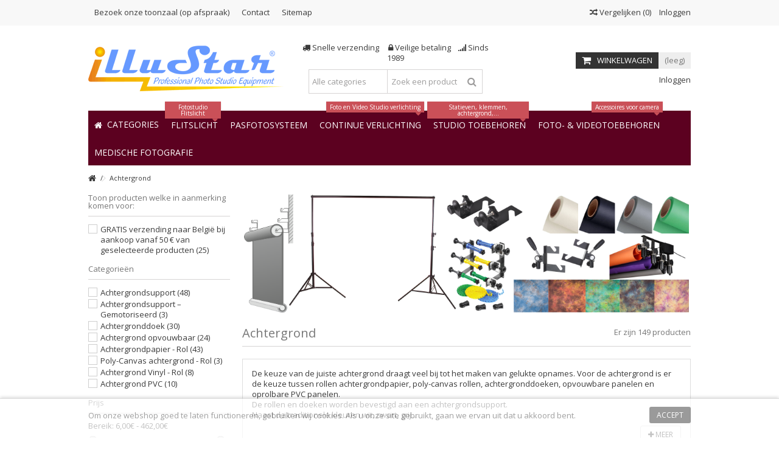

--- FILE ---
content_type: text/html; charset=utf-8
request_url: https://www.illustar.nl/11-achtergrond
body_size: 28527
content:
<!DOCTYPE HTML>
<!--[if lt IE 7]> <html class="no-js lt-ie9 lt-ie8 lt-ie7" lang="nl-BE"><![endif]-->
<!--[if IE 7]><html class="no-js lt-ie9 lt-ie8 ie7" lang="nl-BE"><![endif]-->
<!--[if IE 8]><html class="no-js lt-ie9 ie8" lang="nl-BE"><![endif]-->
<!--[if gt IE 8]> <html class="no-js ie9" lang="nl-BE"><![endif]-->
<html lang="nl-BE">
	<head>
		<meta charset="utf-8" />
		<title>Wij hebben een zeer uitgebreid gamma aan achtergronden en aangepaste ophangsystemen - illustar.nl - GSL NV</title>
					<meta name="description" content="De keuze van de juiste achtergrond draagt veel bij tot het maken van gelukte opnames. Voor de achtergrond is er de keuze tussen rollen achtergrondpapier, poly-canvas rollen, achtergronddoeken, opvouwbare panelen en oprolbare PVC panelen.De rollen en doeken worden bevestigd aan een achtergrondsupport.Naast de traditionele kleuren wit, zwart, grijs en groen (Chroma key) bieden wij een grote keuze aan handmatig geverfde doeken in diverse kleurpatronen. Om een echt wit effect voor de achtergrond te bekomen dient een witte achtergrond voldoende uitgelicht.Bij gebruik van flitslicht dient hiervoor ook de achtergrond uitgelicht met minstens één flitser." />
							<meta name="keywords" content="fotostudio achtergronden,fotostudio achtergrond,studio achtergrond,achtergrondpapier,ophangsysteem achtergrondrol,achtergrond fotografie studio,achtergrond fotoshoot,achtergrond papier of doek,achtergrond kleuren,prijs achtergrond,achtergronden studio" />
				<meta name="generator" content="PrestaShop" />
		<meta name="robots" content="index,follow" />
		<meta name="viewport" content="initial-scale=1,user-scalable=no,maximum-scale=1,width=device-width">
		<meta name="apple-mobile-web-app-capable" content="yes" /> 
		<link rel="icon" type="image/vnd.microsoft.icon" href="/img/favicon-11.ico?1583499495" />
		<link rel="shortcut icon" type="image/x-icon" href="/img/favicon-11.ico?1583499495" />
														<link rel="stylesheet" href="https://www.illustar.nl/themes/warehouse/cache/v_500_d39a14f858e8e725c81407489a880ac7_all.css" type="text/css" media="all" />
													<style type="text/css" class="slidersEverywhereStyle">


	.SEslider.promo {
		padding:0px 0px 0px 0px;
		width:100%;
			}

	.SEslider.promo .slidetitle {
		background:rgba(0, 0, 0, 0.5);
		color:#fff;
	}

	.SEslider.promo .slide_description {
		background:rgba(0, 0, 0, 0.5);
		color:#fff;
	}

	.SEslider.promo .se-next, .SEslider.promo .se-prev {
		background:rgba(0, 0, 0, 0.5);
		color:#fff;
	}

	.SEslider.promo .se-next:hover, .SEslider.promo .se-prev:hover {
		text-shadow:#fff;
	}
	
	.SEslider.promo .se-pager-item {
		border-color:rgba(0, 0, 0, 0.5);
	}
	
	.SEslider.promo .se-pager-item:hover {
		border-color:transparent;
		box-shadow:0 0 3px #fff;
	}
	
	.SEslider.promo .se-pager a {
		background-color:#0090f0;
	}
	
	.SEslider.promo .se-pager a.se-pager-link.active {
		background-color:#ffa500;
	}
	
	/** media queries **/

						 
			@media all and (max-width: 1199px) {
				.SEslider.promo {
					padding:0px 0px 0px 0px;
					width:100%;
									}
			}
					 
			@media all and (max-width: 989px) {
				.SEslider.promo {
					padding:0px 0px 0px 0px;
					width:100%;
									}
			}
			

	.SEslider.smallebanner {
		padding:0px 0px 0px 0px;
		width:100%;
			}

	.SEslider.smallebanner .slidetitle {
		background:rgba(0, 0, 0, 0.5);
		color:#fff;
	}

	.SEslider.smallebanner .slide_description {
		background:rgba(0, 0, 0, 0.5);
		color:#fff;
	}

	.SEslider.smallebanner .se-next, .SEslider.smallebanner .se-prev {
		background:rgba(0, 0, 0, 0.5);
		color:#fff;
	}

	.SEslider.smallebanner .se-next:hover, .SEslider.smallebanner .se-prev:hover {
		text-shadow:#fff;
	}
	
	.SEslider.smallebanner .se-pager-item {
		border-color:rgba(0, 0, 0, 0.5);
	}
	
	.SEslider.smallebanner .se-pager-item:hover {
		border-color:transparent;
		box-shadow:0 0 3px #fff;
	}
	
	.SEslider.smallebanner .se-pager a {
		background-color:#0090f0;
	}
	
	.SEslider.smallebanner .se-pager a.se-pager-link.active {
		background-color:#ffa500;
	}
	
	/** media queries **/

						 
			@media all and (max-width: 1199px) {
				.SEslider.smallebanner {
					padding:0px 0px 0px 0px;
					width:100%;
									}
			}
					 
			@media all and (max-width: 989px) {
				.SEslider.smallebanner {
					padding:0px 0px 0px 0px;
					width:100%;
									}
			}
			

	.SEslider.elfo {
		padding:0px 0px 0px 0px;
		width:100%;
											margin:0 auto;clear:both;						}

	.SEslider.elfo .slidetitle {
		background:rgba(0, 0, 0, 0.5);
		color:#fff;
	}

	.SEslider.elfo .slide_description {
		background:rgba(0, 0, 0, 0.5);
		color:#fff;
	}

	.SEslider.elfo .se-next, .SEslider.elfo .se-prev {
		background:rgba(0, 0, 0, 0.5);
		color:#fff;
	}

	.SEslider.elfo .se-next:hover, .SEslider.elfo .se-prev:hover {
		text-shadow:#fff;
	}
	
	.SEslider.elfo .se-pager-item {
		border-color:rgba(0, 0, 0, 0.5);
	}
	
	.SEslider.elfo .se-pager-item:hover {
		border-color:transparent;
		box-shadow:0 0 3px #fff;
	}
	
	.SEslider.elfo .se-pager a {
		background-color:#0090f0;
	}
	
	.SEslider.elfo .se-pager a.se-pager-link.active {
		background-color:#ffa500;
	}
	
	/** media queries **/

						 
			@media all and (max-width: 1199px) {
				.SEslider.elfo {
					padding:0px 0px 0px 0px;
					width:100%;
									}
			}
					 
			@media all and (max-width: 989px) {
				.SEslider.elfo {
					padding:0px 0px 0px 0px;
					width:100%;
									}
			}
			

	.SEslider.sidebanner {
		padding:0px 0px 0px 0px;
		width:100%;
			}

	.SEslider.sidebanner .slidetitle {
		background:rgba(0, 0, 0, 0.5);
		color:#fff;
	}

	.SEslider.sidebanner .slide_description {
		background:rgba(0, 0, 0, 0.5);
		color:#fff;
	}

	.SEslider.sidebanner .se-next, .SEslider.sidebanner .se-prev {
		background:rgba(0, 0, 0, 0.5);
		color:#fff;
	}

	.SEslider.sidebanner .se-next:hover, .SEslider.sidebanner .se-prev:hover {
		text-shadow:#fff;
	}
	
	.SEslider.sidebanner .se-pager-item {
		border-color:rgba(0, 0, 0, 0.5);
	}
	
	.SEslider.sidebanner .se-pager-item:hover {
		border-color:transparent;
		box-shadow:0 0 3px #fff;
	}
	
	.SEslider.sidebanner .se-pager a {
		background-color:#0090f0;
	}
	
	.SEslider.sidebanner .se-pager a.se-pager-link.active {
		background-color:#ffa500;
	}
	
	/** media queries **/

						 
			@media all and (max-width: 1199px) {
				.SEslider.sidebanner {
					padding:0px 0px 0px 0px;
					width:100%;
									}
			}
					 
			@media all and (max-width: 989px) {
				.SEslider.sidebanner {
					padding:0px 0px 0px 0px;
					width:100%;
									}
			}
			

	.SEslider.fotoshowroom {
		padding:0px 0px 0px 0px;
		width:100%;
			}

	.SEslider.fotoshowroom .slidetitle {
		background:rgba(0, 0, 0, 0.5);
		color:#fff;
	}

	.SEslider.fotoshowroom .slide_description {
		background:rgba(0, 0, 0, 0.5);
		color:#fff;
	}

	.SEslider.fotoshowroom .se-next, .SEslider.fotoshowroom .se-prev {
		background:rgba(0, 0, 0, 0.5);
		color:#fff;
	}

	.SEslider.fotoshowroom .se-next:hover, .SEslider.fotoshowroom .se-prev:hover {
		text-shadow:#fff;
	}
	
	.SEslider.fotoshowroom .se-pager-item {
		border-color:rgba(0, 0, 0, 0.5);
	}
	
	.SEslider.fotoshowroom .se-pager-item:hover {
		border-color:transparent;
		box-shadow:0 0 3px #fff;
	}
	
	.SEslider.fotoshowroom .se-pager a {
		background-color:#0090f0;
	}
	
	.SEslider.fotoshowroom .se-pager a.se-pager-link.active {
		background-color:#ffa500;
	}
	
	/** media queries **/

						 
			@media all and (max-width: 1199px) {
				.SEslider.fotoshowroom {
					padding:0px 0px 0px 0px;
					width:100%;
									}
			}
					 
			@media all and (max-width: 989px) {
				.SEslider.fotoshowroom {
					padding:0px 0px 0px 0px;
					width:100%;
									}
			}
			

	.SEslider.catpasfoto {
		padding:0px 0px 0px 0px;
		width:100%;
			}

	.SEslider.catpasfoto .slidetitle {
		background:rgba(0, 0, 0, 0.5);
		color:#fff;
	}

	.SEslider.catpasfoto .slide_description {
		background:rgba(0, 0, 0, 0.5);
		color:#fff;
	}

	.SEslider.catpasfoto .se-next, .SEslider.catpasfoto .se-prev {
		background:rgba(0, 0, 0, 0.5);
		color:#fff;
	}

	.SEslider.catpasfoto .se-next:hover, .SEslider.catpasfoto .se-prev:hover {
		text-shadow:#fff;
	}
	
	.SEslider.catpasfoto .se-pager-item {
		border-color:rgba(0, 0, 0, 0.5);
	}
	
	.SEslider.catpasfoto .se-pager-item:hover {
		border-color:transparent;
		box-shadow:0 0 3px #fff;
	}
	
	.SEslider.catpasfoto .se-pager a {
		background-color:#0090f0;
	}
	
	.SEslider.catpasfoto .se-pager a.se-pager-link.active {
		background-color:#ffa500;
	}
	
	/** media queries **/

						 
			@media all and (max-width: 1199px) {
				.SEslider.catpasfoto {
					padding:0px 0px 0px 0px;
					width:100%;
									}
			}
					 
			@media all and (max-width: 989px) {
				.SEslider.catpasfoto {
					padding:0px 0px 0px 0px;
					width:100%;
									}
			}
			


/** rtl **/


</style><link rel="canonical" href="https://www.illustar.nl/11-achtergrond" />
    
    
    <link rel="alternate" hreflang="nl-BE" href="https://www.studioflash.be/nl/11-achtergrond"  />
<link rel="alternate" hreflang="fr-BE" href="https://www.studioflash.be/fr/11-arriere-fond"  />
<link rel="alternate" hreflang="nl" href="https://www.studioflash.eu/nl/11-achtergrond"  />
<link rel="alternate" hreflang="fr" href="https://www.studioflash.eu/fr/11-arriere-fond"  />
<link rel="alternate" hreflang="fr-FR" href="https://www.studioflash.fr/11-arriere-fond"  />
<link rel="alternate" hreflang="nl" href="https://www.illustar.eu/nl/11-achtergrond"  />
<link rel="alternate" hreflang="fr" href="https://www.illustar.eu/fr/11-arriere-fond"  />
<link rel="alternate" hreflang="fr-FR" href="https://www.illustar.fr/11-arriere-fond"  />
<link rel="alternate" hreflang="nl-NL" href="https://www.illustar.nl/11-achtergrond"  />







									<link rel="stylesheet" href="https://fonts.googleapis.com/css?family=Open+Sans:400,700" type="text/css" media="all" />
					
		<!--[if lt IE 9]>
		
<script src="https://oss.maxcdn.com/libs/html5shiv/3.7.0/html5shiv.js"></script>
		
<script src="https://oss.maxcdn.com/libs/respond.js/1.3.0/respond.min.js"></script>
		<![endif]-->
		<!--[if lte IE 9]>
		
		
<script src="https://www.illustar.nl/themes/warehouse/js/flexibility.js"></script>

		<![endif]-->
		<meta property="og:title" content="Wij hebben een zeer uitgebreid gamma aan achtergronden en aangepaste ophangsystemen - illustar.nl - GSL NV"/>
		<meta property="og:url" content="https://www.illustar.nl/11-achtergrond"/>
		<meta property="og:site_name" content="illustar.nl - GSL NV"/>
		
		<meta property="og:description" content="De keuze van de juiste achtergrond draagt veel bij tot het maken van gelukte opnames. Voor de achtergrond is er de keuze tussen rollen achtergrondpapier, poly-canvas rollen, achtergronddoeken, opvouwbare panelen en oprolbare PVC panelen.De rollen en doeken worden bevestigd aan een achtergrondsupport.Naast de traditionele kleuren wit, zwart, grijs en groen (Chroma key) bieden wij een grote keuze aan handmatig geverfde doeken in diverse kleurpatronen. Om een echt wit effect voor de achtergrond te bekomen dient een witte achtergrond voldoende uitgelicht.Bij gebruik van flitslicht dient hiervoor ook de achtergrond uitgelicht met minstens één flitser.">
				<meta property="og:type" content="website">
		<meta property="og:image" content="https://www.illustar.nl/img/logo-11.jpg" />
			</head>
	<body id="category" class="not-index category category-11 category-achtergrond hide-right-column show-left-column  lang_nl   	 ">
			
		<div id="page">
		<div class="header-container">
			<header id="header">
		
			
						<div class="banner">
					<div class="container">
						<div class="row">
							
						</div>
					</div>
				</div>
									<div class="nav">
					<div class="container">
						<div class="row">
							<nav>
								<!-- Block header links module -->
<ul id="header_links" class="clearfix">

    			 
			<li><a href="index.php?id_cms=4&amp;controller=cms">Bezoek onze toonzaal (op afspraak)</a></li>
			    
    	<li id="header_link_contact"><a href="https://www.illustar.nl/contact" title="Contact">Contact</a></li>	<li id="header_link_sitemap"><a href="https://www.illustar.nl/sitemap" title="Sitemap">Sitemap</a></li>    </ul>
<!-- /Block header links module -->
<!-- Block languages module -->
<!-- /Block languages module -->
<!-- Block user information module NAV  -->
<div class="header_user_info_nav">
			<a class="login" href="https://www.illustar.nl/my-account" rel="nofollow" title="Login to your customer account">
			<i class="icon-signin"></i> Inloggen
		</a>
	</div>
<!-- /Block usmodule NAV -->
									<form method="post" action="//www.illustar.nl/index.php?controller=products-comparison" class="compare-form">
		<button type="submit" class="bt_compare" disabled="disabled">
			<span><i class="icon-random"></i> Vergelijken <span class="rtlhidden">(<span class="total-compare-val">0</span>)</span></span>
		</button>
		<input type="hidden" name="compare_product_count" class="compare_product_count" value="0" />
		<input type="hidden" name="compare_product_list" class="compare_product_list" value="" />
	</form>
							
		
																</nav>
						</div>
					</div>
				</div>
								<div>
					<div class="container container-header">
														<div id="desktop-header" class="desktop-header">
									<div class="row">
						<div id="header_logo" class="col-xs-12 col-sm-4 ">

							<a href="https://www.illustar.nl/" title="illustar.nl - GSL NV">
								<img class="logo img-responsive replace-2xlogo" src="https://www.illustar.nl/img/logo-11.jpg"   width="321" height="75" alt="illustar.nl - GSL NV" />
							</a>
						</div>
	
						
	<!-- Block search module TOP -->
	<div id="search_block_top_content" class="col-xs-12 col-sm-4 ">
	<div class="iqitsearch-inner">
	<p style="text-align:center;"><em class="icon icon-truck"></em> Snelle verzending     <em class="icon icon-lock"> </em> Veilige betaling    <em class="icon icon-signal"></em> Sinds 1989</p>
	
		<div id="search_block_top" class="search_block_top issearchcontent iqit-search" >
		<form method="get" action="//www.illustar.nl/search" id="searchbox">
			<input type="hidden" name="controller" value="search" />
			<input type="hidden" name="orderby" value="position" />
			<input type="hidden" name="orderway" value="desc" />

			<div class="search_query_container search-w-selector">
						<div class="search-cat-selector"><select class="form-control search-cat-select" name="search_query_cat">
			<option value="0">Alle categories</option>
								
<option value="7">
	 Fotostudio Flitslicht
</option>
									
<option value="15">
	- -  Studioflitser (Monobloc)
</option>
									
<option value="16">
	- -  Studioflitser (FLITSSET)
</option>
									
<option value="19">
	- -  Slave-flitser &amp; Toebehoren
</option>
									
<option value="17">
	- -  Flitsontspanner voor studioflitser
</option>
									
<option value="66">
	- -  Adapter
</option>
													
<option value="115">
	 Pasfotosysteem, Id-badge
</option>
									
<option value="114">
	- -  Opties Pasfotosysteem
</option>
									
<option value="18">
	- -  Digitale pasfoto-studio
</option>
													
<option value="8">
	 Foto- Video continue verlichting
</option>
									
<option value="21">
	- -  LED Cameralamp
</option>
									
<option value="22">
	- -  LED Studioverlichting
</option>
									
<option value="71">
	- -  Verlichting voor film- en tv-producties - DMX
</option>
									
<option value="72">
	- -  Lamphouder
</option>
									
<option value="73">
	- -  Daglicht fluorescentie en LED lampen
</option>
									
<option value="74">
	- -  Continu verlichtings kit studio - Fluorescent
</option>
									
<option value="78">
	- -  360 Graden Fotografie
</option>
									
<option value="111">
	- -  Ringlampen
</option>
													
<option value="9">
	 Lichtvormers
</option>
									
<option value="24">
	- -  Softbox
</option>
									
<option value="25">
	- -  Refector - Snoot - Kleppenset
</option>
									
<option value="67">
	- -  Toebehoren voor lichtvervormers
</option>
									
<option value="26">
	- -  Flitsparaplu
</option>
									
<option value="65">
	- -  Adapter speedring
</option>
													
<option value="11">
	 Achtergrond
</option>
									
<option value="37">
	- -  Achtergrondsupport
</option>
									
<option value="39">
	- -  Achtergrondsupport – Gemotoriseerd
</option>
									
<option value="38">
	- -  Achtergronddoek
</option>
									
<option value="40">
	- -  Achtergrond opvouwbaar
</option>
									
<option value="41">
	- -  Achtergrondpapier - Rol
</option>
									
<option value="80">
	- -  Achtergrond Vinyl - Rol
</option>
									
<option value="42">
	- -  Poly-Canvas achtergrond - Rol
</option>
									
<option value="43">
	- -  Achtergrond PVC
</option>
													
<option value="10">
	 Studiotoebehoren
</option>
									
<option value="27">
	- -  Lampstatief
</option>
									
<option value="28">
	- -  Boom
</option>
									
<option value="29">
	- -  Plafond Rail-Systeem
</option>
									
<option value="68">
	- -  Studioventilator
</option>
									
<option value="33">
	- -  Opnamebox &amp; Opnametafel
</option>
									
<option value="34">
	- -  Reflectiescherm
</option>
									
<option value="30">
	- -  Hulpstukken &amp; Toebehoren
</option>
									
<option value="35">
	- -  Draagtas
</option>
									
<option value="32">
	- -  Draagbare stroomvoorziening
</option>
													
<option value="13">
	 Foto- &amp; Videotoebehoren
</option>
									
<option value="12">
	- -  Strobist
</option>
									
<option value="86">
	- -  Speedlite Camera Flitsers
</option>
									
<option value="45">
	- -  DSLR Video Schouderstatief (Rig) en stabilisator
</option>
									
<option value="44">
	- -  Videoboom - Crane - Slider
</option>
									
<option value="46">
	- -  Foto- &amp; Videostatief
</option>
									
<option value="75">
	- -  Fotoprinter en toebehoren
</option>
									
<option value="36">
	- -  Kleurbeheer voor fotografen
</option>
									
<option value="82">
	- -  Afstandsbedieningen
</option>
									
<option value="48">
	- -  CCD &amp; Lensreiniging
</option>
									
<option value="91">
	- -  Smartphone Accessoires
</option>
									
<option value="93">
	- -  Camerabeugels
</option>
									
<option value="83">
	- -  Flitsschoen adapters
</option>
									
<option value="84">
	- -  Diverse Accessoires
</option>
													
<option value="14">
	 Lampen &amp; Flitsbuizen &amp; Onderdelen
</option>
									
<option value="50">
	- -  Flitsbuis
</option>
									
<option value="49">
	- -  Pilootlamp &amp; Halogeen
</option>
									
<option value="51">
	- -  Fluorescentie en LED lamp
</option>
									
<option value="52">
	- -  Kabels
</option>
									
<option value="54">
	- -  Softbox
</option>
									
<option value="55">
	- -  Zekeringen
</option>
									
<option value="53">
	- -  Photoflash condensator
</option>
									
<option value="57">
	- -  Onderdelen
</option>
													
<option value="97">
	 Promo &amp; Specials
</option>
									
<option value="101">
	- -  Super Promo
</option>
									
<option value="110">
	- -  Aanbevolen Producten
</option>
													
<option value="56">
	 Batterijen, Laders, Voedingen
</option>
									
<option value="98">
	- -  Voedingsadapter
</option>
									
<option value="99">
	- -  Oplaadbare Batterij (Accu) + Oplader
</option>
													
<option value="70">
	 Diverse
</option>
									
<option value="69">
	- -  Einde verkoop (EOL)
</option>
											</select></div>
						<input class="search_query form-control" type="text" id="search_query_top" name="search_query" placeholder="Zoek een product" value="" />
			
			<button type="submit" name="submit_search" class="button-search">
				<span>Zoek een product</span>
			</button>
			</div>
		</form>

	</div>
		
		 </div></div>

	


	<!-- /Block search module TOP -->
<!-- MODULE Block cart -->
<div id="shopping_cart_container" class="col-xs-12 col-sm-4 clearfix">
	<div class="shopping_cart">
		<a href="https://www.illustar.nl/quick-order" title="Bekijk mijn winkelwagen" rel="nofollow">
			<span class="cart_name">Winkelwagen</span><div class="more_info">
			<span class="ajax_cart_quantity unvisible">0</span>
			<span class="ajax_cart_product_txt unvisible">Product:</span>
			<span class="ajax_cart_product_txt_s unvisible">Producten:</span>
			<span class="ajax_cart_total unvisible">
							</span>
			<span class="ajax_cart_no_product">(leeg)</span>
					</div>
		</a>
					<div class="cart_block block exclusive">
				<div class="block_content">
					<!-- block list of products -->
					<div class="cart_block_list">
												<p class="cart_block_no_products">
							Geen producten
						</p>
																		<div class="cart-prices">
							<div class="cart-prices-line first-line">
								<span class="price cart_block_shipping_cost ajax_cart_shipping_cost unvisible">
																			 Te bepalen																	</span>
								<span class="unvisible">
									Verzending
								</span>
							</div>
																						<div class="cart-prices-line">
									<span class="price cart_block_tax_cost ajax_cart_tax_cost">0,00 €</span>
									<span>BTW</span>
								</div>
														<div class="cart-prices-line last-line">
								<span class="price cart_block_total ajax_block_cart_total">0,00 €</span>
								<span>Totaal</span>
							</div>
															<p>
																	Prijzen zijn incl. btw
																</p>
													</div>
						<p class="cart-buttons">
							<a id="button_order_cart" class="btn btn-default button button-medium" href="https://www.illustar.nl/quick-order" title="Afrekenen" rel="nofollow">
								<span>
									Afrekenen<i class="icon-chevron-right right"></i>
								</span>
							</a>
						</p>
					</div>
				</div>
			</div><!-- .cart_block -->
			</div>
</div>

	<div id="layer_cart">
		
			<div class="layer_cart_title col-xs-12">
				<h5>
					<i class="icon-check"></i> Het product is succesvol aan uw winkelwagen toegevoegd
				</h5>
			</div>
			<div class="clearfix" >
			<div class="layer_cart_product col-xs-12 col-md-6">
				<span class="cross" title="Venster sluiten"></span>
				
				<div class="product-image-container layer_cart_img">
				</div>
				<div class="layer_cart_product_info">
					<span id="layer_cart_product_title" class="product-name"></span>
					<span id="layer_cart_product_attributes"></span>
					<div>
						Aantal
						<span id="layer_cart_product_quantity"></span>
					</div>
					<div>
						<strong>Totaal
						<span id="layer_cart_product_price"></span></strong>
					</div>
				</div>
			</div>
			<div class="layer_cart_cart col-xs-12 col-md-6">
				<h5 class="overall_cart_title">
					<!-- Plural Case [both cases are needed because page may be updated in Javascript] -->
					<span class="ajax_cart_product_txt_s  unvisible">
						Er zijn <span class="ajax_cart_quantity">0</span> artikelen in uw winkelwagen.
					</span>
					<!-- Singular Case [both cases are needed because page may be updated in Javascript] -->
					<span class="ajax_cart_product_txt ">
						Er is 1 artikel in uw winkelwagen.
					</span>
				</h5>
	
				<div class="layer_cart_row">
				Totaal producten
																					(incl. btw)
																		<span class="ajax_block_products_total">
											</span>
				</div>
	
								<div class="layer_cart_row ajax_shipping-container">
					<strong class="dark unvisible">
						Totaal verzendkosten&nbsp;(incl. btw)					</strong>
					<span class="ajax_cart_shipping_cost unvisible">
													 Te bepalen											</span>
				</div>
									<div class="layer_cart_row">
					BTW:
						<span class="price cart_block_tax_cost ajax_cart_tax_cost">0,00 €</span>
					</div>
								<div class="layer_cart_row">	
					<strong>
			Totaal
																					(incl. btw)
																		<span class="ajax_block_cart_total">
										</span>
					</strong>
				</div>
			</div>
		</div>
					<div class="button-container clearfix">	
						<div class="pull-right">
					<span class="continue btn btn-default" title="Ga door met winkelen">
						<span>
							<i class="icon-chevron-left left"></i> Ga door met winkelen
						</span>
					</span>
					<a class="btn btn-default button button-medium"	href="https://www.illustar.nl/quick-order" title="Doorgaan naar betalen" rel="nofollow">
						<span>
							Doorgaan naar betalen <i class="icon-chevron-right right"></i>
						</span>
					</a>
				</div>
				</div>
		<div class="crossseling"></div>
	</div> <!-- #layer_cart -->
	<div class="layer_cart_overlay"></div>
<!-- /MODULE Block cart --><div class="header_user_info col-xs-12 col-sm-4">
			<a class="login" href="https://www.illustar.nl/my-account" rel="nofollow" title="Aanloggen bij Uw klantenrekening">
			<i class="icon-signin"></i> Inloggen
		</a>
	</div>


						

	<div  class="iqitmegamenu-wrapper col-xs-12 cbp-hor-width-1  clearfix">
		<div id="iqitmegamenu-horizontal" class="iqitmegamenu  cbp-sticky-transparent" role="navigation">
			<div class="container">
				
				
				 
				
				<nav id="cbp-hrmenu" class="cbp-hrmenu cbp-horizontal cbp-hrsub-narrow   cbp-fade-slide-bottom    cbp-submenu-notarrowed  cbp-submenu-notarrowed  ">
					<ul>
												<li class="cbp-hrmenu-tab cbp-hrmenu-tab-1 ">
	<a href="https://www.illustar.nl/" >								

								<span class="cbp-tab-title"> <i class="icon-home cbp-mainlink-icon"></i>
								Categories <i class="icon-angle-down cbp-submenu-aindicator"></i></span>
															<span class="cbp-triangle-container"><span class="cbp-triangle-top"></span><span class="cbp-triangle-top-back"></span></span>						</a>
														<div class="cbp-hrsub col-xs-12">
								<div class="cbp-hrsub-inner">
																		
																																

		<div class="row menu_row menu-element  first_rows menu-element-id-1">
					

			

			

									

			<div  class="col-xs-3 cbp-menu-column cbp-menu-element menu-element-id-2 " >
			<div class="cbp-menu-column-inner">
						
				
				


				

								
					
													<div class="row cbp-categories-row">
																									<div class="col-xs-12">
										<a href="https://www.illustar.nl/7-fotostudio-flitslicht" class="cbp-column-title cbp-category-title">Fotostudio Flitslicht</a>
										

<ul class="cbp-links cbp-category-tree">
	<li   >
	<div class="cbp-category-link-w">
	<a href="https://www.illustar.nl/15-studioflitser-monobloc">Studioflitser (Monobloc)</a>
		</div>		
	</li>  
	           
	<li   >
	<div class="cbp-category-link-w">
	<a href="https://www.illustar.nl/16-studioflitser-flitssets">Studioflitser (FLITSSET)</a>
		</div>		
	</li>  
	           
	<li   >
	<div class="cbp-category-link-w">
	<a href="https://www.illustar.nl/19-slave-flitser-toebehoren">Slave-flitser & Toebehoren</a>
		</div>		
	</li>  
	           
	<li   >
	<div class="cbp-category-link-w">
	<a href="https://www.illustar.nl/17-flitsontspanner-voor-studioflitser">Flitsontspanner voor studioflitser</a>
		</div>		
	</li>  
	           
	<li   >
	<div class="cbp-category-link-w">
	<a href="https://www.illustar.nl/66-adapter">Adapter</a>
		</div>		
	</li>  
	           
</ul>
									</div>
																																		<div class="col-xs-12">
										<a href="https://www.illustar.nl/18-digitale-pasfoto-studio" class="cbp-column-title cbp-category-title">Digitale pasfoto-studio</a>
																			</div>
																								</div>

											
				
			

			

			

						</div>		</div>
						

			<div  class="col-xs-3 cbp-menu-column cbp-menu-element menu-element-id-3 " >
			<div class="cbp-menu-column-inner">
						
				
				


				

								
					
													<div class="row cbp-categories-row">
																									<div class="col-xs-12">
										<a href="https://www.illustar.nl/8-foto-video-continue-verlichting" class="cbp-column-title cbp-category-title">Foto- Video continue verlichting</a>
										

<ul class="cbp-links cbp-category-tree">
	<li   >
	<div class="cbp-category-link-w">
	<a href="https://www.illustar.nl/21-led-cameralamp">LED Cameralamp</a>
		</div>		
	</li>  
	           
	<li   >
	<div class="cbp-category-link-w">
	<a href="https://www.illustar.nl/22-led-studioverlichting">LED Studioverlichting</a>
		</div>		
	</li>  
	           
	<li   >
	<div class="cbp-category-link-w">
	<a href="https://www.illustar.nl/71-verlichting-voor-film-en-tv-producties-dmx">Verlichting voor film- en tv-producties - DMX</a>
		</div>		
	</li>  
	           
	<li   >
	<div class="cbp-category-link-w">
	<a href="https://www.illustar.nl/74-daglicht-fluorescentie-sets">Continu verlichtings kit studio - Fluorescent</a>
		</div>		
	</li>  
	           
	<li   >
	<div class="cbp-category-link-w">
	<a href="https://www.illustar.nl/72-lamphouder">Lamphouder</a>
		</div>		
	</li>  
	           
	<li   >
	<div class="cbp-category-link-w">
	<a href="https://www.illustar.nl/73-daglicht-led-fluorescentie-lampen">Daglicht fluorescentie en LED lampen</a>
		</div>		
	</li>  
	           
	<li   >
	<div class="cbp-category-link-w">
	<a href="https://www.illustar.nl/78-360-graden-fotografie">360 Graden Fotografie</a>
		</div>		
	</li>  
	           
	<li   >
	<div class="cbp-category-link-w">
	<a href="https://www.illustar.nl/111-ringlampen">Ringlampen</a>
		</div>		
	</li>  
	           
</ul>
									</div>
																								</div>

											
				
			

			

			

						</div>		</div>
						

			<div  class="col-xs-3 cbp-menu-column cbp-menu-element menu-element-id-4 " >
			<div class="cbp-menu-column-inner">
						
				
				


				

								
					
													<div class="row cbp-categories-row">
																									<div class="col-xs-12">
										<a href="https://www.illustar.nl/9-lichtvormers" class="cbp-column-title cbp-category-title">Lichtvormers</a>
										

<ul class="cbp-links cbp-category-tree">
	<li   >
	<div class="cbp-category-link-w">
	<a href="https://www.illustar.nl/24-softbox">Softbox</a>
		</div>		
	</li>  
	           
	<li   >
	<div class="cbp-category-link-w">
	<a href="https://www.illustar.nl/25-refector-snoot-kleppenset">Refector - Snoot - Kleppenset</a>
		</div>		
	</li>  
	           
	<li   >
	<div class="cbp-category-link-w">
	<a href="https://www.illustar.nl/67-toebehoren-voor-lichtvervormers">Toebehoren voor lichtvervormers</a>
		</div>		
	</li>  
	           
	<li   >
	<div class="cbp-category-link-w">
	<a href="https://www.illustar.nl/26-paraplu">Flitsparaplu</a>
		</div>		
	</li>  
	           
	<li   >
	<div class="cbp-category-link-w">
	<a href="https://www.illustar.nl/65-adapter-speedring">Adapter speedring</a>
		</div>		
	</li>  
	           
</ul>
									</div>
																								</div>

											
				
			

			

			

						</div>		</div>
						

			<div  class="col-xs-3 cbp-menu-column cbp-menu-element menu-element-id-5 " >
			<div class="cbp-menu-column-inner">
						
				
				


				

								
					
													<div class="row cbp-categories-row">
																									<div class="col-xs-12">
										<a href="https://www.illustar.nl/10-studiotoebehoren" class="cbp-column-title cbp-category-title">Studiotoebehoren</a>
										

<ul class="cbp-links cbp-category-tree">
	<li   >
	<div class="cbp-category-link-w">
	<a href="https://www.illustar.nl/27-lampstatief">Lampstatief</a>
		</div>		
	</li>  
	           
	<li   >
	<div class="cbp-category-link-w">
	<a href="https://www.illustar.nl/28-boom">Boom</a>
		</div>		
	</li>  
	           
	<li   >
	<div class="cbp-category-link-w">
	<a href="https://www.illustar.nl/29-plafond-rail-systeem">Plafond Rail-Systeem</a>
		</div>		
	</li>  
	           
	<li   >
	<div class="cbp-category-link-w">
	<a href="https://www.illustar.nl/68-studioventilator">Studioventilator</a>
		</div>		
	</li>  
	           
	<li   >
	<div class="cbp-category-link-w">
	<a href="https://www.illustar.nl/33-opnamebox-opnametafel">Opnamebox & Opnametafel</a>
		</div>		
	</li>  
	           
	<li   >
	<div class="cbp-category-link-w">
	<a href="https://www.illustar.nl/34-reflectiescherm">Reflectiescherm</a>
		</div>		
	</li>  
	           
	<li   >
	<div class="cbp-category-link-w">
	<a href="https://www.illustar.nl/30-hulpstukken-toebehoren">Hulpstukken & Toebehoren</a>
		</div>		
	</li>  
	           
	<li   >
	<div class="cbp-category-link-w">
	<a href="https://www.illustar.nl/35-draagtas">Draagtas</a>
		</div>		
	</li>  
	           
	<li   >
	<div class="cbp-category-link-w">
	<a href="https://www.illustar.nl/32-draagbare-stroomvoorziening">Draagbare stroomvoorziening</a>
		</div>		
	</li>  
	           
</ul>
									</div>
																								</div>

											
				
			

			

			

						</div>		</div>
						

			<div  class="col-xs-3 cbp-menu-column cbp-menu-element menu-element-id-7 " >
			<div class="cbp-menu-column-inner">
						
				
				


				

								
					
													<div class="row cbp-categories-row">
																									<div class="col-xs-12">
										<a href="https://www.illustar.nl/11-achtergrond" class="cbp-column-title cbp-category-title">Achtergrond</a>
										

<ul class="cbp-links cbp-category-tree">
	<li   >
	<div class="cbp-category-link-w">
	<a href="https://www.illustar.nl/37-achtergrondsupport">Achtergrondsupport</a>
		</div>		
	</li>  
	           
	<li   >
	<div class="cbp-category-link-w">
	<a href="https://www.illustar.nl/39-achtergrondsupport-gemotoriseerd">Achtergrondsupport – Gemotoriseerd</a>
		</div>		
	</li>  
	           
	<li   >
	<div class="cbp-category-link-w">
	<a href="https://www.illustar.nl/38-achtergronddoek">Achtergronddoek</a>
		</div>		
	</li>  
	           
	<li   >
	<div class="cbp-category-link-w">
	<a href="https://www.illustar.nl/40-achtergrond-opvouwbaar">Achtergrond opvouwbaar</a>
		</div>		
	</li>  
	           
	<li   >
	<div class="cbp-category-link-w">
	<a href="https://www.illustar.nl/41-achtergrondpapier-rol">Achtergrondpapier - Rol</a>
		</div>		
	</li>  
	           
	<li   >
	<div class="cbp-category-link-w">
	<a href="https://www.illustar.nl/42-poly-canvas-achtergrond-rol">Poly-Canvas achtergrond - Rol</a>
		</div>		
	</li>  
	           
	<li   >
	<div class="cbp-category-link-w">
	<a href="https://www.illustar.nl/80-achtergrond-vinyl-rol">Achtergrond Vinyl - Rol</a>
		</div>		
	</li>  
	           
	<li   >
	<div class="cbp-category-link-w">
	<a href="https://www.illustar.nl/43-achtergrond-pvc">Achtergrond PVC</a>
		</div>		
	</li>  
	           
</ul>
									</div>
																								</div>

											
				
			

			

			

						</div>		</div>
						

			<div  class="col-xs-3 cbp-menu-column cbp-menu-element menu-element-id-8 " >
			<div class="cbp-menu-column-inner">
						
				
				


				

								
					
													<div class="row cbp-categories-row">
																									<div class="col-xs-12">
										<a href="https://www.illustar.nl/13-foto-videotoebehoren" class="cbp-column-title cbp-category-title">Foto- & Videotoebehoren</a>
										

<ul class="cbp-links cbp-category-tree">
	<li   >
	<div class="cbp-category-link-w">
	<a href="https://www.illustar.nl/12-strobist">Strobist</a>
		</div>		
	</li>  
	           
	<li   >
	<div class="cbp-category-link-w">
	<a href="https://www.illustar.nl/86-speedlite-camera-flitsers">Speedlite Camera Flitsers</a>
		</div>		
	</li>  
	           
	<li   >
	<div class="cbp-category-link-w">
	<a href="https://www.illustar.nl/45-dslr-video-schouderstatief-rig-en-stabilisator">DSLR Video Schouderstatief (Rig) en stabilisator</a>
		</div>		
	</li>  
	           
	<li   >
	<div class="cbp-category-link-w">
	<a href="https://www.illustar.nl/44-videoboom-crane-slider">Videoboom - Crane - Slider</a>
		</div>		
	</li>  
	           
	<li   >
	<div class="cbp-category-link-w">
	<a href="https://www.illustar.nl/46-foto-videostatief">Foto- & Videostatief</a>
		</div>		
	</li>  
	           
	<li   >
	<div class="cbp-category-link-w">
	<a href="https://www.illustar.nl/75-fotoprinter-en-toebehoren">Fotoprinter en toebehoren</a>
		</div>		
	</li>  
	           
	<li   >
	<div class="cbp-category-link-w">
	<a href="https://www.illustar.nl/36-kleurbeheer-voor-fotografen">Kleurbeheer voor fotografen</a>
		</div>		
	</li>  
	           
	<li   >
	<div class="cbp-category-link-w">
	<a href="https://www.illustar.nl/82-afstandsbedieningen">Afstandsbedieningen</a>
		</div>		
	</li>  
	           
	<li   >
	<div class="cbp-category-link-w">
	<a href="https://www.illustar.nl/48-ccd-lensreiniging">CCD & Lensreiniging</a>
		</div>		
	</li>  
	           
	<li   >
	<div class="cbp-category-link-w">
	<a href="https://www.illustar.nl/91-smartphone-accessoires">Smartphone Accessoires</a>
		</div>		
	</li>  
	           
	<li   >
	<div class="cbp-category-link-w">
	<a href="https://www.illustar.nl/93-camerabeugels">Camerabeugels</a>
		</div>		
	</li>  
	           
	<li   >
	<div class="cbp-category-link-w">
	<a href="https://www.illustar.nl/83-flitsschoen-adapters">Flitsschoen adapters</a>
		</div>		
	</li>  
	           
	<li   >
	<div class="cbp-category-link-w">
	<a href="https://www.illustar.nl/84-diverse-accessoires">Diverse Accessoires</a>
		</div>		
	</li>  
	           
</ul>
									</div>
																								</div>

											
				
			

			

			

						</div>		</div>
						

			<div  class="col-xs-3 cbp-menu-column cbp-menu-element menu-element-id-9 " >
			<div class="cbp-menu-column-inner">
						
				
				


				

								
					
													<div class="row cbp-categories-row">
																									<div class="col-xs-12">
										<a href="https://www.illustar.nl/14-lampen-flitsbuizen-onderdelen" class="cbp-column-title cbp-category-title">Lampen & Flitsbuizen & Onderdelen</a>
										

<ul class="cbp-links cbp-category-tree">
	<li   >
	<div class="cbp-category-link-w">
	<a href="https://www.illustar.nl/50-flitsbuis">Flitsbuis</a>
		</div>		
	</li>  
	           
	<li   class="cbp-hrsub-haslevel2"  >
	<div class="cbp-category-link-w">
	<a href="https://www.illustar.nl/49-pilootlamp-halogeen">Pilootlamp & Halogeen</a>
				

<ul class="cbp-hrsub-level2">
	<li   >
	<div class="cbp-category-link-w">
	<a href="https://www.illustar.nl/59-e27-voet">E27 voet - Pilootlamp</a>
		</div>		
	</li>  
	           
	<li   >
	<div class="cbp-category-link-w">
	<a href="https://www.illustar.nl/60-e14-voet">E14 voet - Pilootlamp</a>
		</div>		
	</li>  
	           
	<li   >
	<div class="cbp-category-link-w">
	<a href="https://www.illustar.nl/58-gx635-voet">GX6.35 voet - Pilootlamp</a>
		</div>		
	</li>  
	           
	<li   >
	<div class="cbp-category-link-w">
	<a href="https://www.illustar.nl/61-gu10-voet">GU10 voet - Pilootlamp</a>
		</div>		
	</li>  
	           
	<li   >
	<div class="cbp-category-link-w">
	<a href="https://www.illustar.nl/95-diverse-reservelampen-halogeen">Diverse reservelampen Halogeen</a>
		</div>		
	</li>  
	           
</ul>
		</div>		
	</li>  
	           
	<li   >
	<div class="cbp-category-link-w">
	<a href="https://www.illustar.nl/51-daglicht-fluorescentie-led-lamp">Fluorescentie en LED lamp</a>
		</div>		
	</li>  
	           
	<li   >
	<div class="cbp-category-link-w">
	<a href="https://www.illustar.nl/52-kabels">Kabels</a>
		</div>		
	</li>  
	           
	<li   >
	<div class="cbp-category-link-w">
	<a href="https://www.illustar.nl/54-softbox">Softbox</a>
		</div>		
	</li>  
	           
	<li   >
	<div class="cbp-category-link-w">
	<a href="https://www.illustar.nl/55-zekeringen">Zekeringen</a>
		</div>		
	</li>  
	           
	<li   >
	<div class="cbp-category-link-w">
	<a href="https://www.illustar.nl/53-photoflash-condensator">Photoflash condensator</a>
		</div>		
	</li>  
	           
	<li   >
	<div class="cbp-category-link-w">
	<a href="https://www.illustar.nl/57-onderdelen">Onderdelen</a>
		</div>		
	</li>  
	           
</ul>
									</div>
																								</div>

											
				
			

			

			

						</div>		</div>
						

			<div  class="col-xs-3 cbp-menu-column cbp-menu-element menu-element-id-10 " >
			<div class="cbp-menu-column-inner">
						
				
				


				

								
					
													<div class="row cbp-categories-row">
																									<div class="col-xs-12">
										<a href="https://www.illustar.nl/56-batterijen" class="cbp-column-title cbp-category-title">Batterijen, Laders, Voedingen</a>
										

<ul class="cbp-links cbp-category-tree">
	<li   >
	<div class="cbp-category-link-w">
	<a href="https://www.illustar.nl/98-voedingsadapter">Voedingsadapter</a>
		</div>		
	</li>  
	           
	<li   >
	<div class="cbp-category-link-w">
	<a href="https://www.illustar.nl/99-oplaadbare-batterij-accu-oplader">Oplaadbare Batterij (Accu) + Oplader</a>
		</div>		
	</li>  
	           
</ul>
									</div>
																								</div>

											
				
			

			

			

						</div>		</div>
						

			<div  class="col-xs-3 cbp-menu-column cbp-menu-element menu-element-id-14 " >
			<div class="cbp-menu-column-inner">
						
				
				


				

								
					
													<div class="row cbp-categories-row">
																															</div>

											
				
			

			

			

						</div>		</div>
						

			<div  class="col-xs-3 cbp-menu-column cbp-menu-element menu-element-id-11 " >
			<div class="cbp-menu-column-inner">
						
				
				


				

								
					
													<div class="row cbp-categories-row">
																									<div class="col-xs-12">
										<a href="https://www.illustar.nl/97-promo-specials" class="cbp-column-title cbp-category-title">Promo & Specials</a>
										

<ul class="cbp-links cbp-category-tree">
	<li   >
	<div class="cbp-category-link-w">
	<a href="https://www.illustar.nl/101-super-promo">Super Promo</a>
		</div>		
	</li>  
	           
	<li   >
	<div class="cbp-category-link-w">
	<a href="https://www.illustar.nl/110-aanbevolen-producten">Aanbevolen Producten</a>
		</div>		
	</li>  
	           
</ul>
									</div>
																								</div>

											
				
			

			

			

						</div>		</div>
						

			<div  class="col-xs-3 cbp-menu-column cbp-menu-element menu-element-id-12 " >
			<div class="cbp-menu-column-inner">
						
				
				


				

								
					
													<div class="row cbp-categories-row">
																									<div class="col-xs-12">
										<a href="https://www.illustar.nl/69-einde-verkoop-eol" class="cbp-column-title cbp-category-title">Einde verkoop (EOL)</a>
																			</div>
																								</div>

											
				
			

			

			

						</div>		</div>
											</div>
               
																					
																										</div>
							</div>
													</li>
												<li class="cbp-hrmenu-tab cbp-hrmenu-tab-3 ">
	<a href="https://www.illustar.nl/7-fotostudio-flitslicht" >								

								<span class="cbp-tab-title">
								Flitslicht <i class="icon-angle-down cbp-submenu-aindicator"></i></span>
								<span class="label cbp-legend cbp-legend-main"> Fotostudio Flitslicht
								<span class="cbp-legend-arrow"></span></span>							<span class="cbp-triangle-container"><span class="cbp-triangle-top"></span><span class="cbp-triangle-top-back"></span></span>						</a>
														<div class="cbp-hrsub col-xs-12">
								<div class="cbp-hrsub-inner">
																		
																																

		<div class="row menu_row menu-element  first_rows menu-element-id-1">
					

			

			

									

			<div  class="col-xs-3 cbp-menu-column cbp-menu-element menu-element-id-2 " >
			<div class="cbp-menu-column-inner">
						
				
				


				

								
					
													<div class="row cbp-categories-row">
																									<div class="col-xs-12">
										<a href="https://www.illustar.nl/7-fotostudio-flitslicht" class="cbp-column-title cbp-category-title">Fotostudio Flitslicht</a>
										

<ul class="cbp-links cbp-category-tree">
	<li   >
	<div class="cbp-category-link-w">
	<a href="https://www.illustar.nl/15-studioflitser-monobloc">Studioflitser (Monobloc)</a>
		</div>		
	</li>  
	           
	<li   >
	<div class="cbp-category-link-w">
	<a href="https://www.illustar.nl/16-studioflitser-flitssets">Studioflitser (FLITSSET)</a>
		</div>		
	</li>  
	           
	<li   >
	<div class="cbp-category-link-w">
	<a href="https://www.illustar.nl/19-slave-flitser-toebehoren">Slave-flitser & Toebehoren</a>
		</div>		
	</li>  
	           
	<li   >
	<div class="cbp-category-link-w">
	<a href="https://www.illustar.nl/17-flitsontspanner-voor-studioflitser">Flitsontspanner voor studioflitser</a>
		</div>		
	</li>  
	           
	<li   >
	<div class="cbp-category-link-w">
	<a href="https://www.illustar.nl/66-adapter">Adapter</a>
		</div>		
	</li>  
	           
</ul>
									</div>
																								</div>

											
				
			

			

			

						</div>		</div>
						

			<div  class="col-xs-3 cbp-menu-column cbp-menu-element menu-element-id-3 " >
			<div class="cbp-menu-column-inner">
						
				
				


				

								
					
													<div class="row cbp-categories-row">
																									<div class="col-xs-12">
										<a href="https://www.illustar.nl/9-lichtvormers" class="cbp-column-title cbp-category-title">Lichtvormers</a>
										

<ul class="cbp-links cbp-category-tree">
	<li   >
	<div class="cbp-category-link-w">
	<a href="https://www.illustar.nl/24-softbox">Softbox</a>
		</div>		
	</li>  
	           
	<li   >
	<div class="cbp-category-link-w">
	<a href="https://www.illustar.nl/25-refector-snoot-kleppenset">Refector - Snoot - Kleppenset</a>
		</div>		
	</li>  
	           
	<li   >
	<div class="cbp-category-link-w">
	<a href="https://www.illustar.nl/67-toebehoren-voor-lichtvervormers">Toebehoren voor lichtvervormers</a>
		</div>		
	</li>  
	           
	<li   >
	<div class="cbp-category-link-w">
	<a href="https://www.illustar.nl/26-paraplu">Flitsparaplu</a>
		</div>		
	</li>  
	           
	<li   >
	<div class="cbp-category-link-w">
	<a href="https://www.illustar.nl/65-adapter-speedring">Adapter speedring</a>
		</div>		
	</li>  
	           
</ul>
									</div>
																								</div>

											
				
			

			

			

						</div>		</div>
						

			<div  class="col-xs-3 cbp-menu-column cbp-menu-element menu-element-id-4 " >
			<div class="cbp-menu-column-inner">
						
				
				


				

								
					
													<div class="row cbp-categories-row">
																									<div class="col-xs-12">
										<a href="https://www.illustar.nl/14-lampen-flitsbuizen-onderdelen" class="cbp-column-title cbp-category-title">Lampen & Flitsbuizen & Onderdelen</a>
										

<ul class="cbp-links cbp-category-tree">
	<li   >
	<div class="cbp-category-link-w">
	<a href="https://www.illustar.nl/50-flitsbuis">Flitsbuis</a>
		</div>		
	</li>  
	           
	<li   class="cbp-hrsub-haslevel2"  >
	<div class="cbp-category-link-w">
	<a href="https://www.illustar.nl/49-pilootlamp-halogeen">Pilootlamp & Halogeen</a>
				

<ul class="cbp-hrsub-level2">
	<li   >
	<div class="cbp-category-link-w">
	<a href="https://www.illustar.nl/59-e27-voet">E27 voet - Pilootlamp</a>
		</div>		
	</li>  
	           
	<li   >
	<div class="cbp-category-link-w">
	<a href="https://www.illustar.nl/60-e14-voet">E14 voet - Pilootlamp</a>
		</div>		
	</li>  
	           
	<li   >
	<div class="cbp-category-link-w">
	<a href="https://www.illustar.nl/58-gx635-voet">GX6.35 voet - Pilootlamp</a>
		</div>		
	</li>  
	           
	<li   >
	<div class="cbp-category-link-w">
	<a href="https://www.illustar.nl/61-gu10-voet">GU10 voet - Pilootlamp</a>
		</div>		
	</li>  
	           
	<li   >
	<div class="cbp-category-link-w">
	<a href="https://www.illustar.nl/95-diverse-reservelampen-halogeen">Diverse reservelampen Halogeen</a>
		</div>		
	</li>  
	           
</ul>
		</div>		
	</li>  
	           
	<li   >
	<div class="cbp-category-link-w">
	<a href="https://www.illustar.nl/51-daglicht-fluorescentie-led-lamp">Fluorescentie en LED lamp</a>
		</div>		
	</li>  
	           
	<li   >
	<div class="cbp-category-link-w">
	<a href="https://www.illustar.nl/52-kabels">Kabels</a>
		</div>		
	</li>  
	           
	<li   >
	<div class="cbp-category-link-w">
	<a href="https://www.illustar.nl/54-softbox">Softbox</a>
		</div>		
	</li>  
	           
	<li   >
	<div class="cbp-category-link-w">
	<a href="https://www.illustar.nl/55-zekeringen">Zekeringen</a>
		</div>		
	</li>  
	           
	<li   >
	<div class="cbp-category-link-w">
	<a href="https://www.illustar.nl/53-photoflash-condensator">Photoflash condensator</a>
		</div>		
	</li>  
	           
	<li   >
	<div class="cbp-category-link-w">
	<a href="https://www.illustar.nl/57-onderdelen">Onderdelen</a>
		</div>		
	</li>  
	           
</ul>
									</div>
																								</div>

											
				
			

			

			

						</div>		</div>
						

			<div  class="col-xs-3 cbp-menu-column cbp-menu-element menu-element-id-5 " >
			<div class="cbp-menu-column-inner">
						
														<span class="cbp-column-title transition-300">Ideaal voor uw studio </span>

									
				


				

				
																		
	<ul class="cbp-products-big flexslider_carousel row ">
		<li class="ajax_block_product col-xs-12">
		<div class="product-container">
		<div class="product-image-container">
			<a class="product_img_link"	href="https://www.illustar.nl/digitale-pasfoto-studio/4708-skt03idb100-pasfoto-systeem-beauty-dish-met-ingebouwde-flitser-120-ws-en-fototoestel-canon-dslr-b100-staander-pasfoto-software.html" title="SKT03ID-B100 - Pasfoto Systeem, Beauty dish met ingebouwde flitser 120 Ws en fototoestel Canon DSLR, B100 staander, software" >
				<img class="replace-2x img-responsive img_0" src="https://www.illustar.nl/16663-home_default/skt03idb100-pasfoto-systeem-beauty-dish-met-ingebouwde-flitser-120-ws-en-fototoestel-canon-dslr-b100-staander-pasfoto-software.jpg" alt="SKT03ID-B100 - Pasfoto Systeem, Beauty dish met ingebouwde flitser 120 Ws en fototoestel Canon DSLR, B100 staander, software" title="SKT03ID-B100 - Pasfoto Systeem, Beauty dish met ingebouwde flitser 120 Ws en fototoestel Canon DSLR, B100 staander, software"  width="232" height="248" />
			</a>
			<div class="product-flags">
																											</div>
			<div class="functional-buttons functional-buttons-grid clearfix">
								<div class="quickview col-xs-6">
					<a class="quick-view" href="https://www.illustar.nl/digitale-pasfoto-studio/4708-skt03idb100-pasfoto-systeem-beauty-dish-met-ingebouwde-flitser-120-ws-en-fototoestel-canon-dslr-b100-staander-pasfoto-software.html" rel="https://www.illustar.nl/digitale-pasfoto-studio/4708-skt03idb100-pasfoto-systeem-beauty-dish-met-ingebouwde-flitser-120-ws-en-fototoestel-canon-dslr-b100-staander-pasfoto-software.html" title="Snel bekijken">
						Snel bekijken
					</a>
				</div>
								
								<div class="compare col-xs-3">
					<a class="add_to_compare" href="https://www.illustar.nl/digitale-pasfoto-studio/4708-skt03idb100-pasfoto-systeem-beauty-dish-met-ingebouwde-flitser-120-ws-en-fototoestel-canon-dslr-b100-staander-pasfoto-software.html" data-id-product="4708" title="Aan vergelijken toevoegen">Aan vergelijken toevoegen</a>
				</div>
					
			</div>
		</div>
						<a class="cbp-product-name" href="https://www.illustar.nl/digitale-pasfoto-studio/4708-skt03idb100-pasfoto-systeem-beauty-dish-met-ingebouwde-flitser-120-ws-en-fototoestel-canon-dslr-b100-staander-pasfoto-software.html" title="SKT03ID-B100 - Pasfoto Systeem, Beauty dish met ingebouwde flitser 120 Ws en fototoestel Canon DSLR, B100 staander, software" >
				SKT03ID-B100 - Pasfoto Systeem, Beauty dish met...
			</a>
		                         <div class="content_price">
                            <span  class="price product-price"> 3 550,14 €</span>
                            									     
    
        <span class=    "aeuc_tax_label"
  >
    incl. btw
    </span>
  
        <div class="aeuc_shipping_label">
      <a href="https://www.illustar.nl/content/1-verzendkosten-levering-afhaling-Prijzen?content_only=1" class="iframe">
        Exclusief verzendkosten
      </a>
    </div>
  
    
    
								
                        </div>
                             
    
    
    
    
        <div class="aeuc_delivery_label">
      Op voorraad
    </div>
  
                        	</div>
	</li>	
	
	</ul>											
				
			

			

			

						</div>		</div>
											</div>
               
																					
																										</div>
							</div>
													</li>
												<li class="cbp-hrmenu-tab cbp-hrmenu-tab-8 ">
	<a href="https://www.illustar.nl/115-pasfotosysteem-id-badge" >								

								<span class="cbp-tab-title">
								Pasfotosysteem <i class="icon-angle-down cbp-submenu-aindicator"></i></span>
															<span class="cbp-triangle-container"><span class="cbp-triangle-top"></span><span class="cbp-triangle-top-back"></span></span>						</a>
														<div class="cbp-hrsub col-xs-12">
								<div class="cbp-hrsub-inner">
																		
																																

		<div class="row menu_row menu-element  first_rows menu-element-id-8">
					

			

			

									

			<div  class="col-xs-3 cbp-menu-column cbp-menu-element menu-element-id-9 " >
			<div class="cbp-menu-column-inner">
						
				
				


				

								
					
													<div class="row cbp-categories-row">
																									<div class="col-xs-12">
										<a href="https://www.illustar.nl/18-digitale-pasfoto-studio" class="cbp-column-title cbp-category-title">Digitale pasfoto-studio</a>
																			</div>
																								</div>

											
				
			

			

			

						</div>		</div>
						

			<div  class="col-xs-3 cbp-menu-column cbp-menu-element menu-element-id-10 " >
			<div class="cbp-menu-column-inner">
						
				
				


				

								
					
													<div class="row cbp-categories-row">
																									<div class="col-xs-12">
										<a href="https://www.illustar.nl/114-opties-pasfotosysteem" class="cbp-column-title cbp-category-title">Opties Pasfotosysteem</a>
										

<ul class="cbp-links cbp-category-tree">
	<li   >
	<div class="cbp-category-link-w">
	<a href="https://www.illustar.nl/117-staander-of-beugel-voor-skt03-skt04">Staander of beugel voor SKT03 / SKT04</a>
		</div>		
	</li>  
	           
	<li   >
	<div class="cbp-category-link-w">
	<a href="https://www.illustar.nl/116-achtergronden">Achtergronden</a>
		</div>		
	</li>  
	           
	<li   >
	<div class="cbp-category-link-w">
	<a href="https://www.illustar.nl/118-pasfotokruk">Pasfotokruk</a>
		</div>		
	</li>  
	           
	<li   >
	<div class="cbp-category-link-w">
	<a href="https://www.illustar.nl/119-elfoto-software">elfoto Software</a>
		</div>		
	</li>  
	           
	<li   >
	<div class="cbp-category-link-w">
	<a href="https://www.illustar.nl/120-diverse">Diverse</a>
		</div>		
	</li>  
	           
</ul>
									</div>
																								</div>

											
				
			

			

			

						</div>		</div>
						

			<div  class="col-xs-3 cbp-menu-column cbp-menu-element menu-element-id-11 " >
			<div class="cbp-menu-column-inner">
						
				
				


				

								
					
													<div class="row cbp-categories-row">
																									<div class="col-xs-12">
										<a href="https://www.illustar.nl/75-fotoprinter-en-toebehoren" class="cbp-column-title cbp-category-title">Fotoprinter en toebehoren</a>
																			</div>
																								</div>

											
				
			

			

			

						</div>		</div>
											</div>
               
																						

		<div class="row menu_row menu-element  first_rows menu-element-id-1">
					

			

			

									

			<div  class="col-xs-9 cbp-menu-column cbp-menu-element menu-element-id-3 " >
			<div class="cbp-menu-column-inner">
						
				
				


				

				
																		
	<ul class="cbp-products-big flexslider_carousel row ">
		<li class="ajax_block_product col-xs-2">
		<div class="product-container">
		<div class="product-image-container">
			<a class="product_img_link"	href="https://www.illustar.nl/digitale-pasfoto-studio/608-skt03id-softlight-reflector-ingebouwde-flitser-120-ws-en-fototoestel-canon-dslr-pasfoto-software.html" title="SKT03ID-LS - Pasfoto Systeem - Softlight reflector met ingebouwde flitser 120 Ws en fototoestel Canon DSLR, pasfoto-software" >
				<img class="replace-2x img-responsive img_0" src="https://www.illustar.nl/1625-home_default/skt03id-softlight-reflector-ingebouwde-flitser-120-ws-en-fototoestel-canon-dslr-pasfoto-software.jpg" alt="SKT03ID-LS - Pasfoto Systeem - Softlight reflector met ingebouwde flitser 120 Ws en fototoestel Canon DSLR, pasfoto-software" title="SKT03ID-LS - Pasfoto Systeem - Softlight reflector met ingebouwde flitser 120 Ws en fototoestel Canon DSLR, pasfoto-software"  width="232" height="248" />
			</a>
			<div class="product-flags">
																											</div>
			<div class="functional-buttons functional-buttons-grid clearfix">
								<div class="quickview col-xs-6">
					<a class="quick-view" href="https://www.illustar.nl/digitale-pasfoto-studio/608-skt03id-softlight-reflector-ingebouwde-flitser-120-ws-en-fototoestel-canon-dslr-pasfoto-software.html" rel="https://www.illustar.nl/digitale-pasfoto-studio/608-skt03id-softlight-reflector-ingebouwde-flitser-120-ws-en-fototoestel-canon-dslr-pasfoto-software.html" title="Snel bekijken">
						Snel bekijken
					</a>
				</div>
								
								<div class="compare col-xs-3">
					<a class="add_to_compare" href="https://www.illustar.nl/digitale-pasfoto-studio/608-skt03id-softlight-reflector-ingebouwde-flitser-120-ws-en-fototoestel-canon-dslr-pasfoto-software.html" data-id-product="608" title="Aan vergelijken toevoegen">Aan vergelijken toevoegen</a>
				</div>
					
			</div>
		</div>
						<a class="cbp-product-name" href="https://www.illustar.nl/digitale-pasfoto-studio/608-skt03id-softlight-reflector-ingebouwde-flitser-120-ws-en-fototoestel-canon-dslr-pasfoto-software.html" title="SKT03ID-LS - Pasfoto Systeem - Softlight reflector met ingebouwde flitser 120 Ws en fototoestel Canon DSLR, pasfoto-software" >
				SKT03ID-LS - Pasfoto Systeem - Softlight reflector met...
			</a>
		                         <div class="content_price">
                            <span  class="price product-price"> 3 092,76 €</span>
                            									     
    
        <span class=    "aeuc_tax_label"
  >
    incl. btw
    </span>
  
        <div class="aeuc_shipping_label">
      <a href="https://www.illustar.nl/content/1-verzendkosten-levering-afhaling-Prijzen?content_only=1" class="iframe">
        Exclusief verzendkosten
      </a>
    </div>
  
    
    
								
                        </div>
                             
    
    
    
    
        <div class="aeuc_delivery_label">
      Op voorraad
    </div>
  
                        	</div>
	</li>	
	
		<li class="ajax_block_product col-xs-2">
		<div class="product-container">
		<div class="product-image-container">
			<a class="product_img_link"	href="https://www.illustar.nl/digitale-pasfoto-studio/4708-skt03idb100-pasfoto-systeem-beauty-dish-met-ingebouwde-flitser-120-ws-en-fototoestel-canon-dslr-b100-staander-pasfoto-software.html" title="SKT03ID-B100 - Pasfoto Systeem, Beauty dish met ingebouwde flitser 120 Ws en fototoestel Canon DSLR, B100 staander, software" >
				<img class="replace-2x img-responsive img_0" src="https://www.illustar.nl/16663-home_default/skt03idb100-pasfoto-systeem-beauty-dish-met-ingebouwde-flitser-120-ws-en-fototoestel-canon-dslr-b100-staander-pasfoto-software.jpg" alt="SKT03ID-B100 - Pasfoto Systeem, Beauty dish met ingebouwde flitser 120 Ws en fototoestel Canon DSLR, B100 staander, software" title="SKT03ID-B100 - Pasfoto Systeem, Beauty dish met ingebouwde flitser 120 Ws en fototoestel Canon DSLR, B100 staander, software"  width="232" height="248" />
			</a>
			<div class="product-flags">
																											</div>
			<div class="functional-buttons functional-buttons-grid clearfix">
								<div class="quickview col-xs-6">
					<a class="quick-view" href="https://www.illustar.nl/digitale-pasfoto-studio/4708-skt03idb100-pasfoto-systeem-beauty-dish-met-ingebouwde-flitser-120-ws-en-fototoestel-canon-dslr-b100-staander-pasfoto-software.html" rel="https://www.illustar.nl/digitale-pasfoto-studio/4708-skt03idb100-pasfoto-systeem-beauty-dish-met-ingebouwde-flitser-120-ws-en-fototoestel-canon-dslr-b100-staander-pasfoto-software.html" title="Snel bekijken">
						Snel bekijken
					</a>
				</div>
								
								<div class="compare col-xs-3">
					<a class="add_to_compare" href="https://www.illustar.nl/digitale-pasfoto-studio/4708-skt03idb100-pasfoto-systeem-beauty-dish-met-ingebouwde-flitser-120-ws-en-fototoestel-canon-dslr-b100-staander-pasfoto-software.html" data-id-product="4708" title="Aan vergelijken toevoegen">Aan vergelijken toevoegen</a>
				</div>
					
			</div>
		</div>
						<a class="cbp-product-name" href="https://www.illustar.nl/digitale-pasfoto-studio/4708-skt03idb100-pasfoto-systeem-beauty-dish-met-ingebouwde-flitser-120-ws-en-fototoestel-canon-dslr-b100-staander-pasfoto-software.html" title="SKT03ID-B100 - Pasfoto Systeem, Beauty dish met ingebouwde flitser 120 Ws en fototoestel Canon DSLR, B100 staander, software" >
				SKT03ID-B100 - Pasfoto Systeem, Beauty dish met...
			</a>
		                         <div class="content_price">
                            <span  class="price product-price"> 3 550,14 €</span>
                            									     
    
        <span class=    "aeuc_tax_label"
  >
    incl. btw
    </span>
  
        <div class="aeuc_shipping_label">
      <a href="https://www.illustar.nl/content/1-verzendkosten-levering-afhaling-Prijzen?content_only=1" class="iframe">
        Exclusief verzendkosten
      </a>
    </div>
  
    
    
								
                        </div>
                             
    
    
    
    
        <div class="aeuc_delivery_label">
      Op voorraad
    </div>
  
                        	</div>
	</li>	
	
		<li class="ajax_block_product col-xs-2">
		<div class="product-container">
		<div class="product-image-container">
			<a class="product_img_link"	href="https://www.illustar.nl/digitale-pasfoto-studio/4731-skt03id-wm-pasfoto-systeem-beauty-dish-met-ingebouwde-flitser-120-ws-en-fototoestel-canon-dslr-b100wm-muurbeugel-software.html" title="SKT03ID-WM - Pasfoto Systeem, Beauty dish met ingebouwde flitser 120 Ws en fototoestel Canon DSLR, B100WM muurbeugel, software" >
				<img class="replace-2x img-responsive img_0" src="https://www.illustar.nl/17010-home_default/skt03id-wm-pasfoto-systeem-beauty-dish-met-ingebouwde-flitser-120-ws-en-fototoestel-canon-dslr-b100wm-muurbeugel-software.jpg" alt="SKT03ID-WM - Pasfoto Systeem, Beauty dish met ingebouwde flitser 120 Ws en fototoestel Canon DSLR, B100WM muurbeugel, software" title="SKT03ID-WM - Pasfoto Systeem, Beauty dish met ingebouwde flitser 120 Ws en fototoestel Canon DSLR, B100WM muurbeugel, software"  width="232" height="248" />
			</a>
			<div class="product-flags">
																											</div>
			<div class="functional-buttons functional-buttons-grid clearfix">
								<div class="quickview col-xs-6">
					<a class="quick-view" href="https://www.illustar.nl/digitale-pasfoto-studio/4731-skt03id-wm-pasfoto-systeem-beauty-dish-met-ingebouwde-flitser-120-ws-en-fototoestel-canon-dslr-b100wm-muurbeugel-software.html" rel="https://www.illustar.nl/digitale-pasfoto-studio/4731-skt03id-wm-pasfoto-systeem-beauty-dish-met-ingebouwde-flitser-120-ws-en-fototoestel-canon-dslr-b100wm-muurbeugel-software.html" title="Snel bekijken">
						Snel bekijken
					</a>
				</div>
								
								<div class="compare col-xs-3">
					<a class="add_to_compare" href="https://www.illustar.nl/digitale-pasfoto-studio/4731-skt03id-wm-pasfoto-systeem-beauty-dish-met-ingebouwde-flitser-120-ws-en-fototoestel-canon-dslr-b100wm-muurbeugel-software.html" data-id-product="4731" title="Aan vergelijken toevoegen">Aan vergelijken toevoegen</a>
				</div>
					
			</div>
		</div>
						<a class="cbp-product-name" href="https://www.illustar.nl/digitale-pasfoto-studio/4731-skt03id-wm-pasfoto-systeem-beauty-dish-met-ingebouwde-flitser-120-ws-en-fototoestel-canon-dslr-b100wm-muurbeugel-software.html" title="SKT03ID-WM - Pasfoto Systeem, Beauty dish met ingebouwde flitser 120 Ws en fototoestel Canon DSLR, B100WM muurbeugel, software" >
				SKT03ID-WM - Pasfoto Systeem, Beauty dish met ingebouwde...
			</a>
		                         <div class="content_price">
                            <span  class="price product-price"> 3 092,76 €</span>
                            									     
    
        <span class=    "aeuc_tax_label"
  >
    incl. btw
    </span>
  
        <div class="aeuc_shipping_label">
      <a href="https://www.illustar.nl/content/1-verzendkosten-levering-afhaling-Prijzen?content_only=1" class="iframe">
        Exclusief verzendkosten
      </a>
    </div>
  
    
    
								
                        </div>
                             
    
    
    
    
        <div class="aeuc_delivery_label">
      Op voorraad
    </div>
  
                        	</div>
	</li>	
	
		<li class="ajax_block_product col-xs-2">
		<div class="product-container">
		<div class="product-image-container">
			<a class="product_img_link"	href="https://www.illustar.nl/digitale-pasfoto-studio/4732-skt03i-db20-pasfoto-systeem-beauty-dish-met-ingebouwde-flitser-120-ws-en-fototoestel-canon-dslr-b20-tafelstaander-software.html" title="SKT03ID-B20 - Pasfoto Systeem, Beauty dish met ingebouwde flitser 120 Ws en fototoestel Canon DSLR, B20 tafelstaander, software" >
				<img class="replace-2x img-responsive img_0" src="https://www.illustar.nl/17014-home_default/skt03i-db20-pasfoto-systeem-beauty-dish-met-ingebouwde-flitser-120-ws-en-fototoestel-canon-dslr-b20-tafelstaander-software.jpg" alt="SKT03ID-B20 - Pasfoto Systeem, Beauty dish met ingebouwde flitser 120 Ws en fototoestel Canon DSLR, B20 tafelstaander, software" title="SKT03ID-B20 - Pasfoto Systeem, Beauty dish met ingebouwde flitser 120 Ws en fototoestel Canon DSLR, B20 tafelstaander, software"  width="232" height="248" />
			</a>
			<div class="product-flags">
																											</div>
			<div class="functional-buttons functional-buttons-grid clearfix">
								<div class="quickview col-xs-6">
					<a class="quick-view" href="https://www.illustar.nl/digitale-pasfoto-studio/4732-skt03i-db20-pasfoto-systeem-beauty-dish-met-ingebouwde-flitser-120-ws-en-fototoestel-canon-dslr-b20-tafelstaander-software.html" rel="https://www.illustar.nl/digitale-pasfoto-studio/4732-skt03i-db20-pasfoto-systeem-beauty-dish-met-ingebouwde-flitser-120-ws-en-fototoestel-canon-dslr-b20-tafelstaander-software.html" title="Snel bekijken">
						Snel bekijken
					</a>
				</div>
								
								<div class="compare col-xs-3">
					<a class="add_to_compare" href="https://www.illustar.nl/digitale-pasfoto-studio/4732-skt03i-db20-pasfoto-systeem-beauty-dish-met-ingebouwde-flitser-120-ws-en-fototoestel-canon-dslr-b20-tafelstaander-software.html" data-id-product="4732" title="Aan vergelijken toevoegen">Aan vergelijken toevoegen</a>
				</div>
					
			</div>
		</div>
						<a class="cbp-product-name" href="https://www.illustar.nl/digitale-pasfoto-studio/4732-skt03i-db20-pasfoto-systeem-beauty-dish-met-ingebouwde-flitser-120-ws-en-fototoestel-canon-dslr-b20-tafelstaander-software.html" title="SKT03ID-B20 - Pasfoto Systeem, Beauty dish met ingebouwde flitser 120 Ws en fototoestel Canon DSLR, B20 tafelstaander, software" >
				SKT03ID-B20 - Pasfoto Systeem, Beauty dish met ingebouwde...
			</a>
		                         <div class="content_price">
                            <span  class="price product-price"> 3 279,10 €</span>
                            									     
    
        <span class=    "aeuc_tax_label"
  >
    incl. btw
    </span>
  
        <div class="aeuc_shipping_label">
      <a href="https://www.illustar.nl/content/1-verzendkosten-levering-afhaling-Prijzen?content_only=1" class="iframe">
        Exclusief verzendkosten
      </a>
    </div>
  
    
    
								
                        </div>
                             
    
    
    
    
        <div class="aeuc_delivery_label">
      Op voorraad
    </div>
  
                        	</div>
	</li>	
	
		<li class="ajax_block_product col-xs-2">
		<div class="product-container">
		<div class="product-image-container">
			<a class="product_img_link"	href="https://www.illustar.nl/digitale-pasfoto-studio/5274-skt04-mob-compact-pasfoto-systeem-mobiele-kit-met-ingebouwde-flitser-120-ws-en-fototoestel-canon-eos-r.html" title="SKT04-MOB - Compact Pasfoto Systeem (mobiele kit) met ingebouwde flitser 120 Ws en fototoestel Canon EOS-R" >
				<img class="replace-2x img-responsive img_0" src="https://www.illustar.nl/20479-home_default/skt04-mob-compact-pasfoto-systeem-mobiele-kit-met-ingebouwde-flitser-120-ws-en-fototoestel-canon-eos-r.jpg" alt="SKT04-MOB - Compact Pasfoto Systeem (mobiele kit) met ingebouwde flitser 120 Ws en fototoestel Canon EOS-R" title="SKT04-MOB - Compact Pasfoto Systeem (mobiele kit) met ingebouwde flitser 120 Ws en fototoestel Canon EOS-R"  width="232" height="248" />
			</a>
			<div class="product-flags">
																								<span class="new-label">Nieuw</span>
											</div>
			<div class="functional-buttons functional-buttons-grid clearfix">
								<div class="quickview col-xs-6">
					<a class="quick-view" href="https://www.illustar.nl/digitale-pasfoto-studio/5274-skt04-mob-compact-pasfoto-systeem-mobiele-kit-met-ingebouwde-flitser-120-ws-en-fototoestel-canon-eos-r.html" rel="https://www.illustar.nl/digitale-pasfoto-studio/5274-skt04-mob-compact-pasfoto-systeem-mobiele-kit-met-ingebouwde-flitser-120-ws-en-fototoestel-canon-eos-r.html" title="Snel bekijken">
						Snel bekijken
					</a>
				</div>
								
								<div class="compare col-xs-3">
					<a class="add_to_compare" href="https://www.illustar.nl/digitale-pasfoto-studio/5274-skt04-mob-compact-pasfoto-systeem-mobiele-kit-met-ingebouwde-flitser-120-ws-en-fototoestel-canon-eos-r.html" data-id-product="5274" title="Aan vergelijken toevoegen">Aan vergelijken toevoegen</a>
				</div>
					
			</div>
		</div>
						<a class="cbp-product-name" href="https://www.illustar.nl/digitale-pasfoto-studio/5274-skt04-mob-compact-pasfoto-systeem-mobiele-kit-met-ingebouwde-flitser-120-ws-en-fototoestel-canon-eos-r.html" title="SKT04-MOB - Compact Pasfoto Systeem (mobiele kit) met ingebouwde flitser 120 Ws en fototoestel Canon EOS-R" >
				SKT04-MOB - Compact Pasfoto Systeem (mobiele kit) met...
			</a>
		                         <div class="content_price">
                            <span  class="price product-price"> 3 109,70 €</span>
                            									     
    
        <span class=    "aeuc_tax_label"
  >
    incl. btw
    </span>
  
        <div class="aeuc_shipping_label">
      <a href="https://www.illustar.nl/content/1-verzendkosten-levering-afhaling-Prijzen?content_only=1" class="iframe">
        Exclusief verzendkosten
      </a>
    </div>
  
    
    
								
                        </div>
                             
    
    
    
    
        <div class="aeuc_delivery_label">
      Niet op voorraad
    </div>
  
                        	</div>
	</li>	
	
		<li class="ajax_block_product col-xs-2">
		<div class="product-container">
		<div class="product-image-container">
			<a class="product_img_link"	href="https://www.illustar.nl/digitale-pasfoto-studio/5254-skt03-pasfoto-systeem-softlight-reflector-met-ingebouwde-flitser-120-ws-en-fototoestel-canon-dslr.html" title="SKT03 - Pasfoto Systeem - Softlight reflector met ingebouwde flitser 120 Ws en fototoestel Canon DSLR" >
				<img class="replace-2x img-responsive img_0" src="https://www.illustar.nl/20336-home_default/skt03-pasfoto-systeem-softlight-reflector-met-ingebouwde-flitser-120-ws-en-fototoestel-canon-dslr.jpg" alt="SKT03 - Pasfoto Systeem - Softlight reflector met ingebouwde flitser 120 Ws en fototoestel Canon DSLR" title="SKT03 - Pasfoto Systeem - Softlight reflector met ingebouwde flitser 120 Ws en fototoestel Canon DSLR"  width="232" height="248" />
			</a>
			<div class="product-flags">
																											</div>
			<div class="functional-buttons functional-buttons-grid clearfix">
								<div class="quickview col-xs-6">
					<a class="quick-view" href="https://www.illustar.nl/digitale-pasfoto-studio/5254-skt03-pasfoto-systeem-softlight-reflector-met-ingebouwde-flitser-120-ws-en-fototoestel-canon-dslr.html" rel="https://www.illustar.nl/digitale-pasfoto-studio/5254-skt03-pasfoto-systeem-softlight-reflector-met-ingebouwde-flitser-120-ws-en-fototoestel-canon-dslr.html" title="Snel bekijken">
						Snel bekijken
					</a>
				</div>
								
								<div class="compare col-xs-3">
					<a class="add_to_compare" href="https://www.illustar.nl/digitale-pasfoto-studio/5254-skt03-pasfoto-systeem-softlight-reflector-met-ingebouwde-flitser-120-ws-en-fototoestel-canon-dslr.html" data-id-product="5254" title="Aan vergelijken toevoegen">Aan vergelijken toevoegen</a>
				</div>
					
			</div>
		</div>
						<a class="cbp-product-name" href="https://www.illustar.nl/digitale-pasfoto-studio/5254-skt03-pasfoto-systeem-softlight-reflector-met-ingebouwde-flitser-120-ws-en-fototoestel-canon-dslr.html" title="SKT03 - Pasfoto Systeem - Softlight reflector met ingebouwde flitser 120 Ws en fototoestel Canon DSLR" >
				SKT03 - Pasfoto Systeem - Softlight reflector met...
			</a>
		                         <div class="content_price">
                            <span  class="price product-price"> 2 859,23 €</span>
                            									     
    
        <span class=    "aeuc_tax_label"
  >
    incl. btw
    </span>
  
        <div class="aeuc_shipping_label">
      <a href="https://www.illustar.nl/content/1-verzendkosten-levering-afhaling-Prijzen?content_only=1" class="iframe">
        Exclusief verzendkosten
      </a>
    </div>
  
    
    
								
                        </div>
                             
    
    
    
    
        <div class="aeuc_delivery_label">
      Op voorraad
    </div>
  
                        	</div>
	</li>	
	
	</ul>											
				
			

			

			

									

		<div class="row menu_row menu-element  menu-element-id-4">
					

			

			

									

			<div  class="col-xs-12 cbp-menu-column cbp-menu-element menu-element-id-5 " >
			<div class="cbp-menu-column-inner">
						
				
				


				

								
											<p><span style="color: #000000;"><strong>Installatie zonder zorgen</strong></span><br /><span style="color: #000000;">Onze technische dienst kan de volledige installatie in uw studio vakkundig uitvoeren.</span><br /><span style="color: #000000;">Informeer naar de voorwaarden.</span></p>
					
				
			

			

			

						</div>		</div>
											</div>
									</div>		</div>
						

			<div  class="col-xs-3 cbp-menu-column cbp-menu-element menu-element-id-2 " >
			<div class="cbp-menu-column-inner">
						
				
				


				

								
					
													<ul class="cbp-links cbp-category-tree">
																									<li ><div class="cbp-category-link-w"><a href="https://www.illustar.nl/18-digitale-pasfoto-studio">Digitale pasfoto-studio</a>
										</div>
									</li>
																																		<li class="cbp-hrsub-haslevel2"><div class="cbp-category-link-w"><a href="https://www.illustar.nl/114-opties-pasfotosysteem">Opties Pasfotosysteem</a>
										

<ul class="cbp-hrsub-level2">
	<li   >
	<div class="cbp-category-link-w">
	<a href="https://www.illustar.nl/117-staander-of-beugel-voor-skt03-skt04">Staander of beugel voor SKT03 / SKT04</a>
		</div>		
	</li>  
	           
	<li   >
	<div class="cbp-category-link-w">
	<a href="https://www.illustar.nl/116-achtergronden">Achtergronden</a>
		</div>		
	</li>  
	           
	<li   >
	<div class="cbp-category-link-w">
	<a href="https://www.illustar.nl/118-pasfotokruk">Pasfotokruk</a>
		</div>		
	</li>  
	           
	<li   >
	<div class="cbp-category-link-w">
	<a href="https://www.illustar.nl/119-elfoto-software">elfoto Software</a>
		</div>		
	</li>  
	           
	<li   >
	<div class="cbp-category-link-w">
	<a href="https://www.illustar.nl/120-diverse">Diverse</a>
		</div>		
	</li>  
	           
</ul>
</div>
									</li>
																																		<li ><div class="cbp-category-link-w"><a href="https://www.illustar.nl/43-achtergrond-pvc">Achtergrond PVC</a>
										</div>
									</li>
																																		<li ><div class="cbp-category-link-w"><a href="https://www.illustar.nl/75-fotoprinter-en-toebehoren">Fotoprinter en toebehoren</a>
										</div>
									</li>
																								</ul>	
											
				
			

			

			

						</div>		</div>
											</div>
               
																					
																										</div>
							</div>
													</li>
												<li class="cbp-hrmenu-tab cbp-hrmenu-tab-6 ">
	<a href="https://www.illustar.nl/8-foto-video-continue-verlichting" >								

								<span class="cbp-tab-title">
								Continue verlichting <i class="icon-angle-down cbp-submenu-aindicator"></i></span>
								<span class="label cbp-legend cbp-legend-main"> Foto en Video Studio verlichting
								<span class="cbp-legend-arrow"></span></span>							<span class="cbp-triangle-container"><span class="cbp-triangle-top"></span><span class="cbp-triangle-top-back"></span></span>						</a>
														<div class="cbp-hrsub col-xs-12">
								<div class="cbp-hrsub-inner">
																		
																																

		<div class="row menu_row menu-element  first_rows menu-element-id-1">
					

			

			

									

			<div  class="col-xs-3 cbp-menu-column cbp-menu-element menu-element-id-2 " >
			<div class="cbp-menu-column-inner">
						
				
				


				

								
					
													<div class="row cbp-categories-row">
																									<div class="col-xs-12">
										<a href="https://www.illustar.nl/8-foto-video-continue-verlichting" class="cbp-column-title cbp-category-title">Foto- Video continue verlichting</a>
										

<ul class="cbp-links cbp-category-tree">
	<li   >
	<div class="cbp-category-link-w">
	<a href="https://www.illustar.nl/21-led-cameralamp">LED Cameralamp</a>
		</div>		
	</li>  
	           
	<li   >
	<div class="cbp-category-link-w">
	<a href="https://www.illustar.nl/22-led-studioverlichting">LED Studioverlichting</a>
		</div>		
	</li>  
	           
	<li   >
	<div class="cbp-category-link-w">
	<a href="https://www.illustar.nl/71-verlichting-voor-film-en-tv-producties-dmx">Verlichting voor film- en tv-producties - DMX</a>
		</div>		
	</li>  
	           
	<li   >
	<div class="cbp-category-link-w">
	<a href="https://www.illustar.nl/74-daglicht-fluorescentie-sets">Continu verlichtings kit studio - Fluorescent</a>
		</div>		
	</li>  
	           
	<li   >
	<div class="cbp-category-link-w">
	<a href="https://www.illustar.nl/72-lamphouder">Lamphouder</a>
		</div>		
	</li>  
	           
	<li   >
	<div class="cbp-category-link-w">
	<a href="https://www.illustar.nl/73-daglicht-led-fluorescentie-lampen">Daglicht fluorescentie en LED lampen</a>
		</div>		
	</li>  
	           
	<li   >
	<div class="cbp-category-link-w">
	<a href="https://www.illustar.nl/78-360-graden-fotografie">360 Graden Fotografie</a>
		</div>		
	</li>  
	           
	<li   >
	<div class="cbp-category-link-w">
	<a href="https://www.illustar.nl/111-ringlampen">Ringlampen</a>
		</div>		
	</li>  
	           
</ul>
									</div>
																								</div>

											
				
			

			

			

						</div>		</div>
						

			<div  class="col-xs-3 cbp-menu-column cbp-menu-element menu-element-id-3 " >
			<div class="cbp-menu-column-inner">
						
				
				


				

								
					
													<div class="row cbp-categories-row">
																									<div class="col-xs-12">
										<a href="https://www.illustar.nl/9-lichtvormers" class="cbp-column-title cbp-category-title">Lichtvormers</a>
										

<ul class="cbp-links cbp-category-tree">
	<li   >
	<div class="cbp-category-link-w">
	<a href="https://www.illustar.nl/24-softbox">Softbox</a>
		</div>		
	</li>  
	           
	<li   >
	<div class="cbp-category-link-w">
	<a href="https://www.illustar.nl/25-refector-snoot-kleppenset">Refector - Snoot - Kleppenset</a>
		</div>		
	</li>  
	           
	<li   >
	<div class="cbp-category-link-w">
	<a href="https://www.illustar.nl/67-toebehoren-voor-lichtvervormers">Toebehoren voor lichtvervormers</a>
		</div>		
	</li>  
	           
	<li   >
	<div class="cbp-category-link-w">
	<a href="https://www.illustar.nl/26-paraplu">Flitsparaplu</a>
		</div>		
	</li>  
	           
	<li   >
	<div class="cbp-category-link-w">
	<a href="https://www.illustar.nl/65-adapter-speedring">Adapter speedring</a>
		</div>		
	</li>  
	           
</ul>
									</div>
																								</div>

											
				
			

			

			

						</div>		</div>
						

			<div  class="col-xs-3 cbp-menu-column cbp-menu-element menu-element-id-4 " >
			<div class="cbp-menu-column-inner">
						
				
				


				

								
					
													<div class="row cbp-categories-row">
																									<div class="col-xs-12">
										<a href="https://www.illustar.nl/14-lampen-flitsbuizen-onderdelen" class="cbp-column-title cbp-category-title">Lampen & Flitsbuizen & Onderdelen</a>
										

<ul class="cbp-links cbp-category-tree">
	<li   >
	<div class="cbp-category-link-w">
	<a href="https://www.illustar.nl/50-flitsbuis">Flitsbuis</a>
		</div>		
	</li>  
	           
	<li   class="cbp-hrsub-haslevel2"  >
	<div class="cbp-category-link-w">
	<a href="https://www.illustar.nl/49-pilootlamp-halogeen">Pilootlamp & Halogeen</a>
				

<ul class="cbp-hrsub-level2">
	<li   >
	<div class="cbp-category-link-w">
	<a href="https://www.illustar.nl/59-e27-voet">E27 voet - Pilootlamp</a>
		</div>		
	</li>  
	           
	<li   >
	<div class="cbp-category-link-w">
	<a href="https://www.illustar.nl/60-e14-voet">E14 voet - Pilootlamp</a>
		</div>		
	</li>  
	           
	<li   >
	<div class="cbp-category-link-w">
	<a href="https://www.illustar.nl/58-gx635-voet">GX6.35 voet - Pilootlamp</a>
		</div>		
	</li>  
	           
	<li   >
	<div class="cbp-category-link-w">
	<a href="https://www.illustar.nl/61-gu10-voet">GU10 voet - Pilootlamp</a>
		</div>		
	</li>  
	           
	<li   >
	<div class="cbp-category-link-w">
	<a href="https://www.illustar.nl/95-diverse-reservelampen-halogeen">Diverse reservelampen Halogeen</a>
		</div>		
	</li>  
	           
</ul>
		</div>		
	</li>  
	           
	<li   >
	<div class="cbp-category-link-w">
	<a href="https://www.illustar.nl/51-daglicht-fluorescentie-led-lamp">Fluorescentie en LED lamp</a>
		</div>		
	</li>  
	           
	<li   >
	<div class="cbp-category-link-w">
	<a href="https://www.illustar.nl/52-kabels">Kabels</a>
		</div>		
	</li>  
	           
	<li   >
	<div class="cbp-category-link-w">
	<a href="https://www.illustar.nl/54-softbox">Softbox</a>
		</div>		
	</li>  
	           
	<li   >
	<div class="cbp-category-link-w">
	<a href="https://www.illustar.nl/55-zekeringen">Zekeringen</a>
		</div>		
	</li>  
	           
	<li   >
	<div class="cbp-category-link-w">
	<a href="https://www.illustar.nl/53-photoflash-condensator">Photoflash condensator</a>
		</div>		
	</li>  
	           
	<li   >
	<div class="cbp-category-link-w">
	<a href="https://www.illustar.nl/57-onderdelen">Onderdelen</a>
		</div>		
	</li>  
	           
</ul>
									</div>
																								</div>

											
				
			

			

			

						</div>		</div>
						

			<div  class="col-xs-3 cbp-menu-column cbp-menu-element menu-element-id-5 " >
			<div class="cbp-menu-column-inner">
						
				
				


				

				
																		
	<ul class="cbp-products-big flexslider_carousel row ">
		<li class="ajax_block_product col-xs-12">
		<div class="product-container">
		<div class="product-image-container">
			<a class="product_img_link"	href="https://www.illustar.nl/digitale-pasfoto-studio/4732-skt03i-db20-pasfoto-systeem-beauty-dish-met-ingebouwde-flitser-120-ws-en-fototoestel-canon-dslr-b20-tafelstaander-software.html" title="SKT03ID-B20 - Pasfoto Systeem, Beauty dish met ingebouwde flitser 120 Ws en fototoestel Canon DSLR, B20 tafelstaander, software" >
				<img class="replace-2x img-responsive img_0" src="https://www.illustar.nl/17014-home_default/skt03i-db20-pasfoto-systeem-beauty-dish-met-ingebouwde-flitser-120-ws-en-fototoestel-canon-dslr-b20-tafelstaander-software.jpg" alt="SKT03ID-B20 - Pasfoto Systeem, Beauty dish met ingebouwde flitser 120 Ws en fototoestel Canon DSLR, B20 tafelstaander, software" title="SKT03ID-B20 - Pasfoto Systeem, Beauty dish met ingebouwde flitser 120 Ws en fototoestel Canon DSLR, B20 tafelstaander, software"  width="232" height="248" />
			</a>
			<div class="product-flags">
																											</div>
			<div class="functional-buttons functional-buttons-grid clearfix">
								<div class="quickview col-xs-6">
					<a class="quick-view" href="https://www.illustar.nl/digitale-pasfoto-studio/4732-skt03i-db20-pasfoto-systeem-beauty-dish-met-ingebouwde-flitser-120-ws-en-fototoestel-canon-dslr-b20-tafelstaander-software.html" rel="https://www.illustar.nl/digitale-pasfoto-studio/4732-skt03i-db20-pasfoto-systeem-beauty-dish-met-ingebouwde-flitser-120-ws-en-fototoestel-canon-dslr-b20-tafelstaander-software.html" title="Snel bekijken">
						Snel bekijken
					</a>
				</div>
								
								<div class="compare col-xs-3">
					<a class="add_to_compare" href="https://www.illustar.nl/digitale-pasfoto-studio/4732-skt03i-db20-pasfoto-systeem-beauty-dish-met-ingebouwde-flitser-120-ws-en-fototoestel-canon-dslr-b20-tafelstaander-software.html" data-id-product="4732" title="Aan vergelijken toevoegen">Aan vergelijken toevoegen</a>
				</div>
					
			</div>
		</div>
						<a class="cbp-product-name" href="https://www.illustar.nl/digitale-pasfoto-studio/4732-skt03i-db20-pasfoto-systeem-beauty-dish-met-ingebouwde-flitser-120-ws-en-fototoestel-canon-dslr-b20-tafelstaander-software.html" title="SKT03ID-B20 - Pasfoto Systeem, Beauty dish met ingebouwde flitser 120 Ws en fototoestel Canon DSLR, B20 tafelstaander, software" >
				SKT03ID-B20 - Pasfoto Systeem, Beauty dish met ingebouwde...
			</a>
		                         <div class="content_price">
                            <span  class="price product-price"> 3 279,10 €</span>
                            									     
    
        <span class=    "aeuc_tax_label"
  >
    incl. btw
    </span>
  
        <div class="aeuc_shipping_label">
      <a href="https://www.illustar.nl/content/1-verzendkosten-levering-afhaling-Prijzen?content_only=1" class="iframe">
        Exclusief verzendkosten
      </a>
    </div>
  
    
    
								
                        </div>
                             
    
    
    
    
        <div class="aeuc_delivery_label">
      Op voorraad
    </div>
  
                        	</div>
	</li>	
	
	</ul>											
				
			

			

			

						</div>		</div>
											</div>
               
																					
																										</div>
							</div>
													</li>
												<li class="cbp-hrmenu-tab cbp-hrmenu-tab-7 ">
	<a href="https://www.illustar.nl/10-studiotoebehoren" >								

								<span class="cbp-tab-title">
								Studio toebehoren <i class="icon-angle-down cbp-submenu-aindicator"></i></span>
								<span class="label cbp-legend cbp-legend-main"> Statieven, klemmen, achtergrond,...
								<span class="cbp-legend-arrow"></span></span>							<span class="cbp-triangle-container"><span class="cbp-triangle-top"></span><span class="cbp-triangle-top-back"></span></span>						</a>
														<div class="cbp-hrsub col-xs-12">
								<div class="cbp-hrsub-inner">
																		
																																

		<div class="row menu_row menu-element  first_rows menu-element-id-1">
					

			

			

									

			<div  class="col-xs-3 cbp-menu-column cbp-menu-element menu-element-id-2 " >
			<div class="cbp-menu-column-inner">
						
				
				


				

								
					
													<div class="row cbp-categories-row">
																									<div class="col-xs-12">
										<a href="https://www.illustar.nl/10-studiotoebehoren" class="cbp-column-title cbp-category-title">Studiotoebehoren</a>
										

<ul class="cbp-links cbp-category-tree">
	<li   >
	<div class="cbp-category-link-w">
	<a href="https://www.illustar.nl/27-lampstatief">Lampstatief</a>
		</div>		
	</li>  
	           
	<li   >
	<div class="cbp-category-link-w">
	<a href="https://www.illustar.nl/28-boom">Boom</a>
		</div>		
	</li>  
	           
	<li   >
	<div class="cbp-category-link-w">
	<a href="https://www.illustar.nl/29-plafond-rail-systeem">Plafond Rail-Systeem</a>
		</div>		
	</li>  
	           
	<li   >
	<div class="cbp-category-link-w">
	<a href="https://www.illustar.nl/68-studioventilator">Studioventilator</a>
		</div>		
	</li>  
	           
	<li   >
	<div class="cbp-category-link-w">
	<a href="https://www.illustar.nl/33-opnamebox-opnametafel">Opnamebox & Opnametafel</a>
		</div>		
	</li>  
	           
	<li   >
	<div class="cbp-category-link-w">
	<a href="https://www.illustar.nl/34-reflectiescherm">Reflectiescherm</a>
		</div>		
	</li>  
	           
	<li   >
	<div class="cbp-category-link-w">
	<a href="https://www.illustar.nl/30-hulpstukken-toebehoren">Hulpstukken & Toebehoren</a>
		</div>		
	</li>  
	           
	<li   >
	<div class="cbp-category-link-w">
	<a href="https://www.illustar.nl/35-draagtas">Draagtas</a>
		</div>		
	</li>  
	           
	<li   >
	<div class="cbp-category-link-w">
	<a href="https://www.illustar.nl/32-draagbare-stroomvoorziening">Draagbare stroomvoorziening</a>
		</div>		
	</li>  
	           
</ul>
									</div>
																								</div>

											
				
			

			

			

						</div>		</div>
						

			<div  class="col-xs-3 cbp-menu-column cbp-menu-element menu-element-id-3 " >
			<div class="cbp-menu-column-inner">
						
				
				


				

								
					
													<div class="row cbp-categories-row">
																									<div class="col-xs-12">
										<a href="https://www.illustar.nl/11-achtergrond" class="cbp-column-title cbp-category-title">Achtergrond</a>
										

<ul class="cbp-links cbp-category-tree">
	<li   >
	<div class="cbp-category-link-w">
	<a href="https://www.illustar.nl/37-achtergrondsupport">Achtergrondsupport</a>
		</div>		
	</li>  
	           
	<li   >
	<div class="cbp-category-link-w">
	<a href="https://www.illustar.nl/39-achtergrondsupport-gemotoriseerd">Achtergrondsupport – Gemotoriseerd</a>
		</div>		
	</li>  
	           
	<li   >
	<div class="cbp-category-link-w">
	<a href="https://www.illustar.nl/38-achtergronddoek">Achtergronddoek</a>
		</div>		
	</li>  
	           
	<li   >
	<div class="cbp-category-link-w">
	<a href="https://www.illustar.nl/40-achtergrond-opvouwbaar">Achtergrond opvouwbaar</a>
		</div>		
	</li>  
	           
	<li   >
	<div class="cbp-category-link-w">
	<a href="https://www.illustar.nl/41-achtergrondpapier-rol">Achtergrondpapier - Rol</a>
		</div>		
	</li>  
	           
	<li   >
	<div class="cbp-category-link-w">
	<a href="https://www.illustar.nl/42-poly-canvas-achtergrond-rol">Poly-Canvas achtergrond - Rol</a>
		</div>		
	</li>  
	           
	<li   >
	<div class="cbp-category-link-w">
	<a href="https://www.illustar.nl/80-achtergrond-vinyl-rol">Achtergrond Vinyl - Rol</a>
		</div>		
	</li>  
	           
	<li   >
	<div class="cbp-category-link-w">
	<a href="https://www.illustar.nl/43-achtergrond-pvc">Achtergrond PVC</a>
		</div>		
	</li>  
	           
</ul>
									</div>
																								</div>

											
				
			

			

			

						</div>		</div>
						

			<div  class="col-xs-3 cbp-menu-column cbp-menu-element menu-element-id-4 " >
			<div class="cbp-menu-column-inner">
						
				
				


				

								
					
													<div class="row cbp-categories-row">
																									<div class="col-xs-12">
										<a href="https://www.illustar.nl/13-foto-videotoebehoren" class="cbp-column-title cbp-category-title">Foto- & Videotoebehoren</a>
										

<ul class="cbp-links cbp-category-tree">
	<li   >
	<div class="cbp-category-link-w">
	<a href="https://www.illustar.nl/12-strobist">Strobist</a>
		</div>		
	</li>  
	           
	<li   >
	<div class="cbp-category-link-w">
	<a href="https://www.illustar.nl/86-speedlite-camera-flitsers">Speedlite Camera Flitsers</a>
		</div>		
	</li>  
	           
	<li   >
	<div class="cbp-category-link-w">
	<a href="https://www.illustar.nl/45-dslr-video-schouderstatief-rig-en-stabilisator">DSLR Video Schouderstatief (Rig) en stabilisator</a>
		</div>		
	</li>  
	           
	<li   >
	<div class="cbp-category-link-w">
	<a href="https://www.illustar.nl/44-videoboom-crane-slider">Videoboom - Crane - Slider</a>
		</div>		
	</li>  
	           
	<li   >
	<div class="cbp-category-link-w">
	<a href="https://www.illustar.nl/46-foto-videostatief">Foto- & Videostatief</a>
		</div>		
	</li>  
	           
	<li   >
	<div class="cbp-category-link-w">
	<a href="https://www.illustar.nl/75-fotoprinter-en-toebehoren">Fotoprinter en toebehoren</a>
		</div>		
	</li>  
	           
	<li   >
	<div class="cbp-category-link-w">
	<a href="https://www.illustar.nl/36-kleurbeheer-voor-fotografen">Kleurbeheer voor fotografen</a>
		</div>		
	</li>  
	           
	<li   >
	<div class="cbp-category-link-w">
	<a href="https://www.illustar.nl/82-afstandsbedieningen">Afstandsbedieningen</a>
		</div>		
	</li>  
	           
	<li   >
	<div class="cbp-category-link-w">
	<a href="https://www.illustar.nl/48-ccd-lensreiniging">CCD & Lensreiniging</a>
		</div>		
	</li>  
	           
	<li   >
	<div class="cbp-category-link-w">
	<a href="https://www.illustar.nl/91-smartphone-accessoires">Smartphone Accessoires</a>
		</div>		
	</li>  
	           
	<li   >
	<div class="cbp-category-link-w">
	<a href="https://www.illustar.nl/93-camerabeugels">Camerabeugels</a>
		</div>		
	</li>  
	           
	<li   >
	<div class="cbp-category-link-w">
	<a href="https://www.illustar.nl/83-flitsschoen-adapters">Flitsschoen adapters</a>
		</div>		
	</li>  
	           
	<li   >
	<div class="cbp-category-link-w">
	<a href="https://www.illustar.nl/84-diverse-accessoires">Diverse Accessoires</a>
		</div>		
	</li>  
	           
</ul>
									</div>
																								</div>

											
				
			

			

			

						</div>		</div>
						

			<div  class="col-xs-3 cbp-menu-column cbp-menu-element menu-element-id-5 " >
			<div class="cbp-menu-column-inner">
						
				
				


				

				
																		
	<ul class="cbp-products-big flexslider_carousel row ">
	</ul>											
				
			

			

			

						</div>		</div>
											</div>
               
																					
																										</div>
							</div>
													</li>
												<li class="cbp-hrmenu-tab cbp-hrmenu-tab-10 ">
	<a href="https://www.illustar.nl/13-foto-videotoebehoren" >								

								<span class="cbp-tab-title">
								Foto- & Videotoebehoren <i class="icon-angle-down cbp-submenu-aindicator"></i></span>
								<span class="label cbp-legend cbp-legend-main"> Accessoires voor camera
								<span class="cbp-legend-arrow"></span></span>							<span class="cbp-triangle-container"><span class="cbp-triangle-top"></span><span class="cbp-triangle-top-back"></span></span>						</a>
														<div class="cbp-hrsub col-xs-12">
								<div class="cbp-hrsub-inner">
																		
																																

		<div class="row menu_row menu-element  first_rows menu-element-id-1">
					

			

			

									

			<div  class="col-xs-3 cbp-menu-column cbp-menu-element menu-element-id-2 " >
			<div class="cbp-menu-column-inner">
						
				
				


				

								
					
													<div class="row cbp-categories-row">
																									<div class="col-xs-12">
										<a href="https://www.illustar.nl/13-foto-videotoebehoren" class="cbp-column-title cbp-category-title">Foto- & Videotoebehoren</a>
										

<ul class="cbp-links cbp-category-tree">
	<li   >
	<div class="cbp-category-link-w">
	<a href="https://www.illustar.nl/12-strobist">Strobist</a>
		</div>		
	</li>  
	           
	<li   >
	<div class="cbp-category-link-w">
	<a href="https://www.illustar.nl/86-speedlite-camera-flitsers">Speedlite Camera Flitsers</a>
		</div>		
	</li>  
	           
	<li   >
	<div class="cbp-category-link-w">
	<a href="https://www.illustar.nl/45-dslr-video-schouderstatief-rig-en-stabilisator">DSLR Video Schouderstatief (Rig) en stabilisator</a>
		</div>		
	</li>  
	           
	<li   >
	<div class="cbp-category-link-w">
	<a href="https://www.illustar.nl/44-videoboom-crane-slider">Videoboom - Crane - Slider</a>
		</div>		
	</li>  
	           
	<li   >
	<div class="cbp-category-link-w">
	<a href="https://www.illustar.nl/46-foto-videostatief">Foto- & Videostatief</a>
		</div>		
	</li>  
	           
	<li   >
	<div class="cbp-category-link-w">
	<a href="https://www.illustar.nl/75-fotoprinter-en-toebehoren">Fotoprinter en toebehoren</a>
		</div>		
	</li>  
	           
	<li   >
	<div class="cbp-category-link-w">
	<a href="https://www.illustar.nl/36-kleurbeheer-voor-fotografen">Kleurbeheer voor fotografen</a>
		</div>		
	</li>  
	           
	<li   >
	<div class="cbp-category-link-w">
	<a href="https://www.illustar.nl/82-afstandsbedieningen">Afstandsbedieningen</a>
		</div>		
	</li>  
	           
	<li   >
	<div class="cbp-category-link-w">
	<a href="https://www.illustar.nl/48-ccd-lensreiniging">CCD & Lensreiniging</a>
		</div>		
	</li>  
	           
	<li   >
	<div class="cbp-category-link-w">
	<a href="https://www.illustar.nl/91-smartphone-accessoires">Smartphone Accessoires</a>
		</div>		
	</li>  
	           
	<li   >
	<div class="cbp-category-link-w">
	<a href="https://www.illustar.nl/93-camerabeugels">Camerabeugels</a>
		</div>		
	</li>  
	           
	<li   >
	<div class="cbp-category-link-w">
	<a href="https://www.illustar.nl/83-flitsschoen-adapters">Flitsschoen adapters</a>
		</div>		
	</li>  
	           
	<li   >
	<div class="cbp-category-link-w">
	<a href="https://www.illustar.nl/84-diverse-accessoires">Diverse Accessoires</a>
		</div>		
	</li>  
	           
</ul>
									</div>
																								</div>

											
				
			

			

			

						</div>		</div>
						

			<div  class="col-xs-3 cbp-menu-column cbp-menu-element menu-element-id-3 " >
			<div class="cbp-menu-column-inner">
						
				
				


				

								
					
													<div class="row cbp-categories-row">
																									<div class="col-xs-12">
										<a href="https://www.illustar.nl/14-lampen-flitsbuizen-onderdelen" class="cbp-column-title cbp-category-title">Lampen & Flitsbuizen & Onderdelen</a>
										

<ul class="cbp-links cbp-category-tree">
	<li   >
	<div class="cbp-category-link-w">
	<a href="https://www.illustar.nl/50-flitsbuis">Flitsbuis</a>
		</div>		
	</li>  
	           
	<li   class="cbp-hrsub-haslevel2"  >
	<div class="cbp-category-link-w">
	<a href="https://www.illustar.nl/49-pilootlamp-halogeen">Pilootlamp & Halogeen</a>
				

<ul class="cbp-hrsub-level2">
	<li   >
	<div class="cbp-category-link-w">
	<a href="https://www.illustar.nl/59-e27-voet">E27 voet - Pilootlamp</a>
		</div>		
	</li>  
	           
	<li   >
	<div class="cbp-category-link-w">
	<a href="https://www.illustar.nl/60-e14-voet">E14 voet - Pilootlamp</a>
		</div>		
	</li>  
	           
	<li   >
	<div class="cbp-category-link-w">
	<a href="https://www.illustar.nl/58-gx635-voet">GX6.35 voet - Pilootlamp</a>
		</div>		
	</li>  
	           
	<li   >
	<div class="cbp-category-link-w">
	<a href="https://www.illustar.nl/61-gu10-voet">GU10 voet - Pilootlamp</a>
		</div>		
	</li>  
	           
	<li   >
	<div class="cbp-category-link-w">
	<a href="https://www.illustar.nl/95-diverse-reservelampen-halogeen">Diverse reservelampen Halogeen</a>
		</div>		
	</li>  
	           
</ul>
		</div>		
	</li>  
	           
	<li   >
	<div class="cbp-category-link-w">
	<a href="https://www.illustar.nl/51-daglicht-fluorescentie-led-lamp">Fluorescentie en LED lamp</a>
		</div>		
	</li>  
	           
	<li   >
	<div class="cbp-category-link-w">
	<a href="https://www.illustar.nl/52-kabels">Kabels</a>
		</div>		
	</li>  
	           
	<li   >
	<div class="cbp-category-link-w">
	<a href="https://www.illustar.nl/54-softbox">Softbox</a>
		</div>		
	</li>  
	           
	<li   >
	<div class="cbp-category-link-w">
	<a href="https://www.illustar.nl/55-zekeringen">Zekeringen</a>
		</div>		
	</li>  
	           
	<li   >
	<div class="cbp-category-link-w">
	<a href="https://www.illustar.nl/53-photoflash-condensator">Photoflash condensator</a>
		</div>		
	</li>  
	           
	<li   >
	<div class="cbp-category-link-w">
	<a href="https://www.illustar.nl/57-onderdelen">Onderdelen</a>
		</div>		
	</li>  
	           
</ul>
									</div>
																								</div>

											
				
			

			

			

						</div>		</div>
						

			<div  class="col-xs-3 cbp-menu-column cbp-menu-element menu-element-id-4 " >
			<div class="cbp-menu-column-inner">
						
				
				


				

								
					
													<div class="row cbp-categories-row">
																									<div class="col-xs-12">
										<a href="https://www.illustar.nl/56-batterijen" class="cbp-column-title cbp-category-title">Batterijen, Laders, Voedingen</a>
										

<ul class="cbp-links cbp-category-tree">
	<li   >
	<div class="cbp-category-link-w">
	<a href="https://www.illustar.nl/98-voedingsadapter">Voedingsadapter</a>
		</div>		
	</li>  
	           
	<li   >
	<div class="cbp-category-link-w">
	<a href="https://www.illustar.nl/99-oplaadbare-batterij-accu-oplader">Oplaadbare Batterij (Accu) + Oplader</a>
		</div>		
	</li>  
	           
</ul>
									</div>
																								</div>

											
				
			

			

			

						</div>		</div>
						

			<div  class="col-xs-3 cbp-menu-column cbp-menu-element menu-element-id-6 " >
			<div class="cbp-menu-column-inner">
						
				
				


				

				
																		
	<ul class="cbp-products-big flexslider_carousel row ">
	</ul>											
				
			

			

			

						</div>		</div>
											</div>
               
																					
																										</div>
							</div>
													</li>
												<li class="cbp-hrmenu-tab cbp-hrmenu-tab-9 ">
	<a role="button" class="cbp-empty-mlink">								

								<span class="cbp-tab-title">
								Medische Fotografie <i class="icon-angle-down cbp-submenu-aindicator"></i></span>
															<span class="cbp-triangle-container"><span class="cbp-triangle-top"></span><span class="cbp-triangle-top-back"></span></span>						</a>
														<div class="cbp-hrsub col-xs-12">
								<div class="cbp-hrsub-inner">
																		
																																

		<div class="row menu_row menu-element  first_rows menu-element-id-1">
					

			

			

									

			<div  class="col-xs-3 cbp-menu-column cbp-menu-element menu-element-id-2 " >
			<div class="cbp-menu-column-inner">
						
				
				


				

				
																		<img src="https://www.studioflash.eu/img/cms/Fotomedicus/fotomedicus-hwlaser.jpg" class="img-responsive cbp-banner-image" alt="FotoMedicus "  />
											
				
			

			

			

						</div>		</div>
						

			<div  class="col-xs-6 cbp-menu-column cbp-menu-element menu-element-id-3 " >
			<div class="cbp-menu-column-inner">
						
				
				


				

								
											<p><strong>FotoMedicus <br /><strong>Uniek professioneel systeem voor Medische Fotografie</strong></strong><br /><strong>Medisch Foto Documentatie Systeem</strong><br /><strong>Geen speciale fotografische kennis vereist om het Fotomedicus systeem te gebruiken.</strong><br /><strong>Fotomedicus systeem maakt foto’s zonder compromissen.</strong><br /><br />Het "<strong>FOTOMEDICUS</strong>" systeem bestaat uit software die nauw geïntegreerd is met de hardware.<br />Het doel is om artsen, specialisten in esthetisch geneeskunde, specialisten in dermatologie en cosmetologie te voorzien van instrumenten die toelaten medische fotodocumentatie te creëren,<br />behandelingsplannen te maken, en medische gevallen te analyseren.<br /><br />Het systeem is flexibel. Het laat toe te focussen op het nemen en verzamelen van foto’s, die de behandeling documenteren en de wijzigingen in het uitzicht van de patiënt weergeven. Anderzijds zorgt het systeem voor het bijhouden van een gedetailleerde beschrijvende medische documentatie en de evolutie in de behandeling van de patiënt.<br />Het systeem breidt snel uit en biedt momenteel een aantal unieke onderdelen aan zoals :<br />- Huidanalyse in de diepte (hyperpigmentatie, spinnenweb-adertjes, beter inzicht in de wijzigingen aan de oppervlakte en sub-oppervlakte van de huid).<br />- Planning en beschrijving van de behandeling direct op de foto’s van de patiënt.<br />- Module met de realistische simulatie van de resultaten van sommige behandelingen.<br />- De mogelijkheid om simultaan gegevens te raadplegen vanaf meerdere computers.<br />- Laser indicator voor bepalen van de afstand tot het onderwerp.<br /> - Lineaire- en oppervlaktemetingen.</p>
					
				
			

			

			

						</div>		</div>
						

			<div  class="col-xs-3 cbp-menu-column cbp-menu-element menu-element-id-4 " >
			<div class="cbp-menu-column-inner">
						
				
				


				

								
											<p><strong>Meer details zijn beschikbaar op de website:</strong><br /><a href="https://www.fotomedicus.be" target="_blank" class="btn btn-default">www.fotomedicus.be</a></p>
					
				
			

			

			

						</div>		</div>
											</div>
               
																					
																										</div>
							</div>
													</li>
											</ul>
				</nav>
				
				
				

				
			</div>
			<div id="iqitmegamenu-mobile">

					<div id="iqitmegamenu-shower" class="clearfix"><div class="container">
						<div class="iqitmegamenu-icon"><i class="icon-reorder"></i></div>
						<span>Menu</span>
						</div>
					</div>
					<div class="cbp-mobilesubmenu"><div class="container">
					<ul id="iqitmegamenu-accordion" class="cbp-spmenu cbp-spmenu-vertical cbp-spmenu-left">
					<li id="cbp-close-mobile"><i class="icon-chevron-left"></i> Hide</li>  
						<li><a href="https://www.illustar.nl/" title="Home">Home</a></li>
<li><a href="https://www.illustar.nl/7-fotostudio-flitslicht" title="Fotostudio Flitslicht">Fotostudio Flitslicht</a><ul><li><a href="https://www.illustar.nl/15-studioflitser-monobloc" title="Studioflitser (Monobloc)">Studioflitser (Monobloc)</a></li><li><a href="https://www.illustar.nl/16-studioflitser-flitssets" title="Studioflitser (FLITSSET)">Studioflitser (FLITSSET)</a></li><li><a href="https://www.illustar.nl/19-slave-flitser-toebehoren" title="Slave-flitser & Toebehoren">Slave-flitser & Toebehoren</a></li><li><a href="https://www.illustar.nl/17-flitsontspanner-voor-studioflitser" title="Flitsontspanner voor studioflitser">Flitsontspanner voor studioflitser</a></li><li><a href="https://www.illustar.nl/66-adapter" title="Adapter">Adapter</a></li></ul></li><li><a href="https://www.illustar.nl/18-digitale-pasfoto-studio" title="Digitale pasfoto-studio">Digitale pasfoto-studio</a></li><li><a href="https://www.illustar.nl/8-foto-video-continue-verlichting" title="Foto- Video continue verlichting">Foto- Video continue verlichting</a><ul><li><a href="https://www.illustar.nl/21-led-cameralamp" title="LED Cameralamp">LED Cameralamp</a></li><li><a href="https://www.illustar.nl/22-led-studioverlichting" title="LED Studioverlichting">LED Studioverlichting</a></li><li><a href="https://www.illustar.nl/71-verlichting-voor-film-en-tv-producties-dmx" title="Verlichting voor film- en tv-producties - DMX">Verlichting voor film- en tv-producties - DMX</a></li><li><a href="https://www.illustar.nl/74-daglicht-fluorescentie-sets" title="Continu verlichtings kit studio - Fluorescent">Continu verlichtings kit studio - Fluorescent</a></li><li><a href="https://www.illustar.nl/72-lamphouder" title="Lamphouder">Lamphouder</a></li><li><a href="https://www.illustar.nl/73-daglicht-led-fluorescentie-lampen" title="Daglicht fluorescentie en LED lampen">Daglicht fluorescentie en LED lampen</a></li><li><a href="https://www.illustar.nl/78-360-graden-fotografie" title="360 Graden Fotografie">360 Graden Fotografie</a></li><li><a href="https://www.illustar.nl/111-ringlampen" title="Ringlampen">Ringlampen</a></li></ul></li><li><a href="https://www.illustar.nl/9-lichtvormers" title="Lichtvormers">Lichtvormers</a><ul><li><a href="https://www.illustar.nl/24-softbox" title="Softbox">Softbox</a></li><li><a href="https://www.illustar.nl/25-refector-snoot-kleppenset" title="Refector - Snoot - Kleppenset">Refector - Snoot - Kleppenset</a></li><li><a href="https://www.illustar.nl/67-toebehoren-voor-lichtvervormers" title="Toebehoren voor lichtvervormers">Toebehoren voor lichtvervormers</a></li><li><a href="https://www.illustar.nl/26-paraplu" title="Flitsparaplu">Flitsparaplu</a></li><li><a href="https://www.illustar.nl/65-adapter-speedring" title="Adapter speedring">Adapter speedring</a></li></ul></li><li><a href="https://www.illustar.nl/10-studiotoebehoren" title="Studiotoebehoren">Studiotoebehoren</a><ul><li><a href="https://www.illustar.nl/27-lampstatief" title="Lampstatief">Lampstatief</a></li><li><a href="https://www.illustar.nl/28-boom" title="Boom">Boom</a></li><li><a href="https://www.illustar.nl/29-plafond-rail-systeem" title="Plafond Rail-Systeem">Plafond Rail-Systeem</a></li><li><a href="https://www.illustar.nl/68-studioventilator" title="Studioventilator">Studioventilator</a></li><li><a href="https://www.illustar.nl/33-opnamebox-opnametafel" title="Opnamebox & Opnametafel">Opnamebox & Opnametafel</a></li><li><a href="https://www.illustar.nl/34-reflectiescherm" title="Reflectiescherm">Reflectiescherm</a></li><li><a href="https://www.illustar.nl/30-hulpstukken-toebehoren" title="Hulpstukken & Toebehoren">Hulpstukken & Toebehoren</a></li><li><a href="https://www.illustar.nl/35-draagtas" title="Draagtas">Draagtas</a></li><li><a href="https://www.illustar.nl/32-draagbare-stroomvoorziening" title="Draagbare stroomvoorziening">Draagbare stroomvoorziening</a></li></ul></li><li><a href="https://www.illustar.nl/11-achtergrond" title="Achtergrond">Achtergrond</a><ul><li><a href="https://www.illustar.nl/37-achtergrondsupport" title="Achtergrondsupport">Achtergrondsupport</a></li><li><a href="https://www.illustar.nl/39-achtergrondsupport-gemotoriseerd" title="Achtergrondsupport – Gemotoriseerd">Achtergrondsupport – Gemotoriseerd</a></li><li><a href="https://www.illustar.nl/38-achtergronddoek" title="Achtergronddoek">Achtergronddoek</a></li><li><a href="https://www.illustar.nl/40-achtergrond-opvouwbaar" title="Achtergrond opvouwbaar">Achtergrond opvouwbaar</a></li><li><a href="https://www.illustar.nl/41-achtergrondpapier-rol" title="Achtergrondpapier - Rol">Achtergrondpapier - Rol</a></li><li><a href="https://www.illustar.nl/42-poly-canvas-achtergrond-rol" title="Poly-Canvas achtergrond - Rol">Poly-Canvas achtergrond - Rol</a></li><li><a href="https://www.illustar.nl/80-achtergrond-vinyl-rol" title="Achtergrond Vinyl - Rol">Achtergrond Vinyl - Rol</a></li><li><a href="https://www.illustar.nl/43-achtergrond-pvc" title="Achtergrond PVC">Achtergrond PVC</a></li></ul></li><li><a href="https://www.illustar.nl/13-foto-videotoebehoren" title="Foto- & Videotoebehoren">Foto- & Videotoebehoren</a><ul><li><a href="https://www.illustar.nl/12-strobist" title="Strobist">Strobist</a></li><li><a href="https://www.illustar.nl/86-speedlite-camera-flitsers" title="Speedlite Camera Flitsers">Speedlite Camera Flitsers</a></li><li><a href="https://www.illustar.nl/45-dslr-video-schouderstatief-rig-en-stabilisator" title="DSLR Video Schouderstatief (Rig) en stabilisator">DSLR Video Schouderstatief (Rig) en stabilisator</a></li><li><a href="https://www.illustar.nl/44-videoboom-crane-slider" title="Videoboom - Crane - Slider">Videoboom - Crane - Slider</a></li><li><a href="https://www.illustar.nl/46-foto-videostatief" title="Foto- & Videostatief">Foto- & Videostatief</a></li><li><a href="https://www.illustar.nl/75-fotoprinter-en-toebehoren" title="Fotoprinter en toebehoren">Fotoprinter en toebehoren</a></li><li><a href="https://www.illustar.nl/36-kleurbeheer-voor-fotografen" title="Kleurbeheer voor fotografen">Kleurbeheer voor fotografen</a></li><li><a href="https://www.illustar.nl/82-afstandsbedieningen" title="Afstandsbedieningen">Afstandsbedieningen</a></li><li><a href="https://www.illustar.nl/48-ccd-lensreiniging" title="CCD & Lensreiniging">CCD & Lensreiniging</a></li><li><a href="https://www.illustar.nl/91-smartphone-accessoires" title="Smartphone Accessoires">Smartphone Accessoires</a></li><li><a href="https://www.illustar.nl/93-camerabeugels" title="Camerabeugels">Camerabeugels</a></li><li><a href="https://www.illustar.nl/83-flitsschoen-adapters" title="Flitsschoen adapters">Flitsschoen adapters</a></li><li><a href="https://www.illustar.nl/84-diverse-accessoires" title="Diverse Accessoires">Diverse Accessoires</a></li></ul></li><li><a href="https://www.illustar.nl/14-lampen-flitsbuizen-onderdelen" title="Lampen & Flitsbuizen & Onderdelen">Lampen & Flitsbuizen & Onderdelen</a><ul><li><a href="https://www.illustar.nl/50-flitsbuis" title="Flitsbuis">Flitsbuis</a></li><li><a href="https://www.illustar.nl/49-pilootlamp-halogeen" title="Pilootlamp & Halogeen">Pilootlamp & Halogeen</a><ul><li><a href="https://www.illustar.nl/59-e27-voet" title="E27 voet - Pilootlamp">E27 voet - Pilootlamp</a></li><li><a href="https://www.illustar.nl/60-e14-voet" title="E14 voet - Pilootlamp">E14 voet - Pilootlamp</a></li><li><a href="https://www.illustar.nl/58-gx635-voet" title="GX6.35 voet - Pilootlamp">GX6.35 voet - Pilootlamp</a></li><li><a href="https://www.illustar.nl/61-gu10-voet" title="GU10 voet - Pilootlamp">GU10 voet - Pilootlamp</a></li><li><a href="https://www.illustar.nl/95-diverse-reservelampen-halogeen" title="Diverse reservelampen Halogeen">Diverse reservelampen Halogeen</a></li></ul></li><li><a href="https://www.illustar.nl/51-daglicht-fluorescentie-led-lamp" title="Fluorescentie en LED lamp">Fluorescentie en LED lamp</a></li><li><a href="https://www.illustar.nl/52-kabels" title="Kabels">Kabels</a></li><li><a href="https://www.illustar.nl/54-softbox" title="Softbox">Softbox</a></li><li><a href="https://www.illustar.nl/55-zekeringen" title="Zekeringen">Zekeringen</a></li><li><a href="https://www.illustar.nl/53-photoflash-condensator" title="Photoflash condensator">Photoflash condensator</a></li><li><a href="https://www.illustar.nl/57-onderdelen" title="Onderdelen">Onderdelen</a></li></ul></li><li><a href="https://www.illustar.nl/56-batterijen" title="Batterijen, Laders, Voedingen">Batterijen, Laders, Voedingen</a><ul><li><a href="https://www.illustar.nl/98-voedingsadapter" title="Voedingsadapter">Voedingsadapter</a></li><li><a href="https://www.illustar.nl/99-oplaadbare-batterij-accu-oplader" title="Oplaadbare Batterij (Accu) + Oplader">Oplaadbare Batterij (Accu) + Oplader</a></li></ul></li><li><a href="https://www.illustar.nl/content/14-fotomedicus-medische-fotografie" title="FotoMedicus - Medische Fotografie">FotoMedicus - Medische Fotografie</a></li>
<li><a href="https://www.illustar.nl/97-promo-specials" title="Promo & Specials">Promo & Specials</a><ul><li><a href="https://www.illustar.nl/101-super-promo" title="Super Promo">Super Promo</a></li><li><a href="https://www.illustar.nl/110-aanbevolen-producten" title="Aanbevolen Producten">Aanbevolen Producten</a></li></ul></li>
					</ul></div></div>
					<div id="cbp-spmenu-overlay" class="cbp-spmenu-overlay"></div>				</div> 
		</div>
	</div>

					</div>
										</div>

					<div class="mobile-condensed-header mobile-style mobile-style1 ">
						
													    <div id="mh-sticky" class="not-sticked">
        <div class="mobile-main-wrapper">
        <div class="mobile-main-bar">

            <div class="mh-button mh-menu">
                <span id="mh-menu"><i class="icon-reorder mh-icon"></i></span>
            </div>
            <div  class="mh-button mh-search">
                <span id="mh-search" data-mh-search="1"><i class="icon-search mh-icon"></i></span> 
            </div>
            <div class="mobile-h-logo">
                <a href="https://www.illustar.nl/" title="illustar.nl - GSL NV">
                    <img class="logo img-responsive replace-2xlogo" src="https://www.illustar.nl/img/logo-11.jpg"   width="321" height="75" alt="illustar.nl - GSL NV" />
                </a>
            </div>
            <div  class="mh-button mh-user"> 
                <span id="mh-user"><i class="icon-user mh-icon "></i></span>
                    <div class="mh-drop">
                <p>Please login or create account</p>
        <ul>
            <li><a href="https://www.illustar.nl/my-account" title="Log in" rel="nofollow">Log in/Create account</a></li>

        </ul>
            </div>
            </div>
                        <div id="mh-cart-wrapper" class="mh-button mh-cart"> 
                <span id="mh-cart">
                    <i class="icon-shopping-cart mh-icon "></i>
                </span>
            </div>
            
        </div>
        </div>

        <div class="mh-dropdowns">
            <div class="mh-drop mh-search-drop">
                    	<div class="search_block_top mh-search-module">
		<form method="get" action="//www.illustar.nl/search">
			<input type="hidden" name="controller" value="search" />
			<input type="hidden" name="orderby" value="position" />
			<input type="hidden" name="orderway" value="desc" />
			<div class="search_query_container search-w-selector">
								<div class="search-cat-selector"><select class="form-control search-cat-select" name="search_query_cat">
					<option value="0">Alle categories</option>
										
<option value="7">
	 Fotostudio Flitslicht
</option>
									
<option value="15">
	- -  Studioflitser (Monobloc)
</option>
									
<option value="16">
	- -  Studioflitser (FLITSSET)
</option>
									
<option value="19">
	- -  Slave-flitser &amp; Toebehoren
</option>
									
<option value="17">
	- -  Flitsontspanner voor studioflitser
</option>
									
<option value="66">
	- -  Adapter
</option>
															
<option value="115">
	 Pasfotosysteem, Id-badge
</option>
									
<option value="114">
	- -  Opties Pasfotosysteem
</option>
									
<option value="18">
	- -  Digitale pasfoto-studio
</option>
															
<option value="8">
	 Foto- Video continue verlichting
</option>
									
<option value="21">
	- -  LED Cameralamp
</option>
									
<option value="22">
	- -  LED Studioverlichting
</option>
									
<option value="71">
	- -  Verlichting voor film- en tv-producties - DMX
</option>
									
<option value="72">
	- -  Lamphouder
</option>
									
<option value="73">
	- -  Daglicht fluorescentie en LED lampen
</option>
									
<option value="74">
	- -  Continu verlichtings kit studio - Fluorescent
</option>
									
<option value="78">
	- -  360 Graden Fotografie
</option>
									
<option value="111">
	- -  Ringlampen
</option>
															
<option value="9">
	 Lichtvormers
</option>
									
<option value="24">
	- -  Softbox
</option>
									
<option value="25">
	- -  Refector - Snoot - Kleppenset
</option>
									
<option value="67">
	- -  Toebehoren voor lichtvervormers
</option>
									
<option value="26">
	- -  Flitsparaplu
</option>
									
<option value="65">
	- -  Adapter speedring
</option>
															
<option value="11">
	 Achtergrond
</option>
									
<option value="37">
	- -  Achtergrondsupport
</option>
									
<option value="39">
	- -  Achtergrondsupport – Gemotoriseerd
</option>
									
<option value="38">
	- -  Achtergronddoek
</option>
									
<option value="40">
	- -  Achtergrond opvouwbaar
</option>
									
<option value="41">
	- -  Achtergrondpapier - Rol
</option>
									
<option value="80">
	- -  Achtergrond Vinyl - Rol
</option>
									
<option value="42">
	- -  Poly-Canvas achtergrond - Rol
</option>
									
<option value="43">
	- -  Achtergrond PVC
</option>
															
<option value="10">
	 Studiotoebehoren
</option>
									
<option value="27">
	- -  Lampstatief
</option>
									
<option value="28">
	- -  Boom
</option>
									
<option value="29">
	- -  Plafond Rail-Systeem
</option>
									
<option value="68">
	- -  Studioventilator
</option>
									
<option value="33">
	- -  Opnamebox &amp; Opnametafel
</option>
									
<option value="34">
	- -  Reflectiescherm
</option>
									
<option value="30">
	- -  Hulpstukken &amp; Toebehoren
</option>
									
<option value="35">
	- -  Draagtas
</option>
									
<option value="32">
	- -  Draagbare stroomvoorziening
</option>
															
<option value="13">
	 Foto- &amp; Videotoebehoren
</option>
									
<option value="12">
	- -  Strobist
</option>
									
<option value="86">
	- -  Speedlite Camera Flitsers
</option>
									
<option value="45">
	- -  DSLR Video Schouderstatief (Rig) en stabilisator
</option>
									
<option value="44">
	- -  Videoboom - Crane - Slider
</option>
									
<option value="46">
	- -  Foto- &amp; Videostatief
</option>
									
<option value="75">
	- -  Fotoprinter en toebehoren
</option>
									
<option value="36">
	- -  Kleurbeheer voor fotografen
</option>
									
<option value="82">
	- -  Afstandsbedieningen
</option>
									
<option value="48">
	- -  CCD &amp; Lensreiniging
</option>
									
<option value="91">
	- -  Smartphone Accessoires
</option>
									
<option value="93">
	- -  Camerabeugels
</option>
									
<option value="83">
	- -  Flitsschoen adapters
</option>
									
<option value="84">
	- -  Diverse Accessoires
</option>
															
<option value="14">
	 Lampen &amp; Flitsbuizen &amp; Onderdelen
</option>
									
<option value="50">
	- -  Flitsbuis
</option>
									
<option value="49">
	- -  Pilootlamp &amp; Halogeen
</option>
									
<option value="51">
	- -  Fluorescentie en LED lamp
</option>
									
<option value="52">
	- -  Kabels
</option>
									
<option value="54">
	- -  Softbox
</option>
									
<option value="55">
	- -  Zekeringen
</option>
									
<option value="53">
	- -  Photoflash condensator
</option>
									
<option value="57">
	- -  Onderdelen
</option>
															
<option value="97">
	 Promo &amp; Specials
</option>
									
<option value="101">
	- -  Super Promo
</option>
									
<option value="110">
	- -  Aanbevolen Producten
</option>
															
<option value="56">
	 Batterijen, Laders, Voedingen
</option>
									
<option value="98">
	- -  Voedingsadapter
</option>
									
<option value="99">
	- -  Oplaadbare Batterij (Accu) + Oplader
</option>
															
<option value="70">
	 Diverse
</option>
									
<option value="69">
	- -  Einde verkoop (EOL)
</option>
														</select></div>
				

				<input class="search_query form-control" type="text"  name="search_query" placeholder="Zoek een product" value="" />
			</div>
			<button type="submit" name="submit_search" class="button-search">
				<span>Zoek een product</span>
			</button>
		</form>
	</div>

            </div>
        </div>

    </div>
						
						

					</div>

				
					</div>
				</div>
				<div class="fw-pseudo-wrapper"> <div class="desktop-header"> </div>	</div>
			
			</header>

					</div>
				<div class="columns-container">
			<div id="columns" class="container">


				
								
<!-- Breadcrumb -->
<div class="clearfix">
	<ol class="breadcrumb" itemscope itemtype="http://schema.org/BreadcrumbList">
		<li itemprop="itemListElement" itemscope itemtype="http://schema.org/ListItem"> 
			<a class="home" href="https://www.illustar.nl/" title="Terug naar Home" itemprop="item">
				<i class="icon-home"></i>
			</a>
			<meta itemprop="name" content="Home" />
			<meta itemprop="position" content="1" />
		</li>
		<li itemprop="itemListElement" itemscope itemtype="http://schema.org/ListItem">
			<span itemprop="name">Achtergrond</span>
			<meta itemprop="position" content="2" />
		</li>
	</ol>
</div>


<!-- /Breadcrumb -->												<div class="fw-pseudo-wrapper">
								 
				
					</div>
				<div class="row content-inner">
															<div id="center_column" class="center_column col-xs-12 col-sm-9  col-sm-push-3">
						
	    				<div class="content_scene_cat     ">
            	                     <!-- Category image -->
                   <div class="content_scene_cat_bg">
                                        <img src="https://www.illustar.nl/c/11-category_default/achtergrond.jpg" alt="Achtergrond" class="img-responsive cat_img_bg"/>                                       </div>
                              </div>
				<div class="page-heading product-listing clearfix"><h1 class="page-heading product-listing"><span class="cat-name">Achtergrond </span></h1><span class="heading-counter">Er zijn 149 producten</span></div>

                 

                                                <div class="cat_desc cat_desc_container clearfix">
                                                            <div id="category_description_short" class="rte"><p>De keuze van de juiste achtergrond draagt veel bij tot het maken van gelukte opnames. Voor de achtergrond is er de keuze tussen rollen achtergrondpapier, poly-canvas rollen, achtergronddoeken, opvouwbare panelen en oprolbare PVC panelen.<br />De rollen en doeken worden bevestigd aan een achtergrondsupport.<br />Naast de traditionele kleuren wit, zwart, grij...</p></div>
                                <div id="category_description_full" class="unvisible rte"><p>De keuze van de juiste achtergrond draagt veel bij tot het maken van gelukte opnames. Voor de achtergrond is er de keuze tussen rollen achtergrondpapier, poly-canvas rollen, achtergronddoeken, opvouwbare panelen en oprolbare PVC panelen.<br />De rollen en doeken worden bevestigd aan een achtergrondsupport.<br />Naast de traditionele kleuren wit, zwart, grijs en groen (Chroma key) bieden wij een grote keuze aan handmatig geverfde doeken in diverse kleurpatronen. <br />Om een echt wit effect voor de achtergrond te bekomen dient een witte achtergrond voldoende uitgelicht.<br />Bij gebruik van flitslicht dient hiervoor ook de achtergrond uitgelicht met minstens één flitser.</p>
                                <a onclick="$(this).parent().hide();  $(this).parent().prev().show(); $(this).parent().parent().find('.lnk_more').show();  return false;" href="https://www.illustar.nl/11-achtergrond" class="btn btn-default pull-right" c><i class="icon-minus"></i> Minder</a>
                                </div>
                                <a href="https://www.illustar.nl/11-achtergrond"  class="lnk_more btn btn-default pull-right"><i class="icon-plus"></i> Meer</a>
                                                        </div>
                        
                		      					<div class="content_sortPagiBar clearfix">
            	<div class="sortPagiBar clearfix">
            		<div class="view-and-count">
<ul class="display">
    <li id="grid"><a rel="nofollow" href="#" title="Raster"><i class="icon-th-large"></i></a></li>
    <li id="list" class="visible-md visible-lg"><a rel="nofollow" href="#" title="Lijst"><i class="icon-th-list"></i></a></li>
    <li id="tableview" class="visible-md visible-lg"><a rel="nofollow" href="#" title="Tabel"><i class="icon-table"></i></a></li>
</ul>
    <div class="product-count">
    	    		                        	                        	Showing 1 - 24 of 149 items
		    </div>
   </div>
<form id="productsSortForm" action="https://www.illustar.nl/11-achtergrond" class="productsSortForm">

	
		<select id="selectProductSort" class="selectProductSort form-control">
			<option value="position:asc" selected="selected">Sorteren op</option>
							<option value="price:asc">Prijs: oplopend</option>
				<option value="price:desc">Prijs: aflopend</option>
						<option value="name:asc">Productnaam: A tot Z</option>
			<option value="name:desc">Productnaam: van Z naar A</option>
							<option value="quantity:desc">Op voorraad</option>
						<option value="reference:asc">Referentie: Laagste eerst</option>
			<option value="reference:desc">Referentie: Hoogste eerst</option>
		</select>

</form>
<!-- /Sort products -->
			
	
                								<!-- nbr product/page -->

		<form action="https://www.illustar.nl/11-achtergrond" method="get" class="nbrItemPage">
			<div class="clearfix">
																																									<input type="hidden" name="id_category" value="11" />
																			<select name="n" id="nb_page_items" class="form-control">
																							<option value="24" selected="selected">Weergeven: 24</option>
																														<option value="48" >Weergeven: 48</option>
																														<option value="120" >Weergeven: 120</option>
																					</select>
			</div>
		</form>

	<!-- /nbr product/page -->
                    <button id="search_filter_toggler" class="btn btn-default button button-small "><span><i class="icon icon-filter" aria-hidden="true"></i>Filter</span></button>

<div id="layered-mobile-wrapper" style="display: none;"></div>
                <div class="top-pagination-content clearfix">
                    	
												<!-- Pagination -->
	<div id="pagination" class="pagination clearfix">
	    			<form class="showall" action="https://www.illustar.nl/11-achtergrond" method="get">
				<div>
											                <button type="submit" class="btn btn-default">
	                	<span><i class="icon-double-angle-down"></i>Toon alles</span>
	                </button>
																																							<input type="hidden" name="id_category" value="11" />
																			               <input name="n" id="nb_item" class="hidden" value="149" />
				</div>
			</form>
							<ul class="pagination">
									<li  class="disabled pagination_previous">
						<span>
							<i class="icon-angle-left"></i> 
						</span>
					</li>
																															<li class="active current">
							<span>
								<span>1</span>
							</span>
						</li>
																				<li>
							<a  href="/11-achtergrond?p=2">
								<span>2</span>
							</a>
						</li>
																				<li>
							<a  href="/11-achtergrond?p=3">
								<span>3</span>
							</a>
						</li>
																		<li class="truncate">
						<span>
							<span>...</span>
						</span>
					</li>
					<li>
						<a  href="/11-achtergrond?p=7">
							<span>7</span>
						</a>
					</li>
																										<li  class="pagination_next">
						<a  href="/11-achtergrond?p=2" rel="next">
						 <i class="icon-angle-right"></i>
						</a>
					</li>
							</ul>
			</div>
	<!-- /Pagination -->
                </div>
				</div>
			</div>
				





					
	

			
	

	
			 
	
	<!-- Products list -->
	<ul class="product_list grid row">
			
		
		
								<li class="ajax_block_product col-xs-12 col-ms-6 col-sm-4 col-md-4 col-lg-3   first-in-line first-item-of-tablet-line first-item-of-mobile-line">
			<div class="product-container">
				<div class="left-block">
					<div class="product-image-container">
												<a class="product_img_link"	href="https://www.illustar.nl/achtergronddoek/92-bmwh-achtergronddoek-studio-wit.html" title="BM-WH - Achtergronddoek 3 x 6 m - Katoenen mousseline van hoge kwaliteit - met lus voor dwarsligger - Wit - illuStar" >
							
							 

							<img class="replace-2x img-responsive lazy img_0 img_1e" 
							 
														data-original="https://www.illustar.nl/91-home_default/bmwh-achtergronddoek-studio-wit.jpg" 
							src="https://www.illustar.nl/themes/warehouse/img/blank.gif" 
							
							alt="BM-WH - Achtergronddoek 3 x 6 m - Katoenen mousseline van hoge kwaliteit - met lus voor dwarsligger - Wit - illuStar" 

							 width="232" height="248"  />

													

						
						</a>
						

						<div class="product-flags">
																																										</div>
					<div class="functional-buttons functional-buttons-grid clearfix">
												<div class="quickview col-xs-6">
							<a class="quick-view" href="https://www.illustar.nl/achtergronddoek/92-bmwh-achtergronddoek-studio-wit.html" rel="https://www.illustar.nl/achtergronddoek/92-bmwh-achtergronddoek-studio-wit.html" title="Snel bekijken">
								Snel bekijken
							</a>
							</div>
												
													<div class="compare col-xs-3">
								<a class="add_to_compare" href="https://www.illustar.nl/achtergronddoek/92-bmwh-achtergronddoek-studio-wit.html" data-id-product="92" title="Aan vergelijken toevoegen">Aan vergelijken toevoegen</a>
							</div>
							
					</div>
																		<span class="availability availability-slidein ">
																																						<span class="out-of-stock">Niet op voorraad</span>
																																		</span>
																							<div class="color-list-container"> </div>
					
					</div>
										
				</div>
				<div class="right-block">
					<h5  class="product-name-container">
												<a class="product-name" href="https://www.illustar.nl/achtergronddoek/92-bmwh-achtergronddoek-studio-wit.html" title="BM-WH - Achtergronddoek 3 x 6 m - Katoenen mousseline van hoge kwaliteit - met lus voor dwarsligger - Wit - illuStar" >
							BM-WH - Achtergronddoek 3 x 6 m - Katoenen mousseline van hoge kwaliteit - met lus voor dwarsligger - Wit - illuStar
						</a>
						</h5>
					<span class="product-reference">Ref:  BM-WH</span>
					<p class="product-desc" >
						illuStar BMWH Studio Achtergronddoek (Uitwasbaar) 3x6m met ophanglus - Wit
					</p>
										<div  itemscope class="content_price">
													<span  class="price product-price">
								
								48,40 €							</span>
																    
    
        <span class=    "aeuc_tax_label"
  >
    incl. btw
    </span>
  
        <div class="aeuc_shipping_label">
      <a href="https://www.illustar.nl/content/1-verzendkosten-levering-afhaling-Prijzen?content_only=1" class="iframe">
        Exclusief verzendkosten
      </a>
    </div>
  
    
    
									
													</div>
										

						
							<div class="button-container">
																					<a  class="button lnk_view btn" href="https://www.illustar.nl/achtergronddoek/92-bmwh-achtergronddoek-studio-wit.html" title="Bekijken">
							<span>Meer</span>
						</a>
																				    
    
    
    
    
        <div class="aeuc_delivery_label">
      Niet op voorraad
    </div>
  
					</div>
				
				</div>

			</div><!-- .product-container> -->
		
		</li>
			
		
		
								<li class="ajax_block_product col-xs-12 col-ms-6 col-sm-4 col-md-4 col-lg-3  ">
			<div class="product-container">
				<div class="left-block">
					<div class="product-image-container">
													
												<a class="product_img_link"	href="https://www.illustar.nl/poly-canvas-achtergrond-rol/98-bpcgr-rol-studio-poly-canvas-achtergrond-grijs.html" title="BPC-GR - Rol Studio Poly-Canvas achtergrond 3 x 6 m (+/- 180g/m²) - Grijs" >
							
							 

							<img class="replace-2x img-responsive lazy img_0 img_1e" 
							 
														data-original="https://www.illustar.nl/1871-home_default/bpcgr-rol-studio-poly-canvas-achtergrond-grijs.jpg" 
							src="https://www.illustar.nl/themes/warehouse/img/blank.gif" 
							
							alt="BPC-GR - Rol Studio Poly-Canvas achtergrond 3 x 6 m (+/- 180g/m²) - Grijs" 

							 width="232" height="248"  />

							
							<img class="replace-2x img-responsive lazy img_1 img-rollover" 
							data-rollover="https://www.illustar.nl/1872-home_default/bpcgr-rol-studio-poly-canvas-achtergrond-grijs.jpg" 
							src="https://www.illustar.nl/themes/warehouse/img/blank.gif" 
							alt="BPC-GR - Rol Studio Poly-Canvas achtergrond 3 x 6 m (+/- 180g/m²) - Grijs" 

							 width="232" height="248"  />
													

						
						</a>
						

						<div class="product-flags">
																																										</div>
					<div class="functional-buttons functional-buttons-grid clearfix">
												<div class="quickview col-xs-6">
							<a class="quick-view" href="https://www.illustar.nl/poly-canvas-achtergrond-rol/98-bpcgr-rol-studio-poly-canvas-achtergrond-grijs.html" rel="https://www.illustar.nl/poly-canvas-achtergrond-rol/98-bpcgr-rol-studio-poly-canvas-achtergrond-grijs.html" title="Snel bekijken">
								Snel bekijken
							</a>
							</div>
												
													<div class="compare col-xs-3">
								<a class="add_to_compare" href="https://www.illustar.nl/poly-canvas-achtergrond-rol/98-bpcgr-rol-studio-poly-canvas-achtergrond-grijs.html" data-id-product="98" title="Aan vergelijken toevoegen">Aan vergelijken toevoegen</a>
							</div>
							
					</div>
																		<span class="availability availability-slidein available-diff ">
																	<span class="availabile_product">Magazijn Glabbeek (Levering enkel Belgie)</span>
															</span>
																							<div class="color-list-container"> </div>
					
					</div>
										
				</div>
				<div class="right-block">
					<h5  class="product-name-container">
												<a class="product-name" href="https://www.illustar.nl/poly-canvas-achtergrond-rol/98-bpcgr-rol-studio-poly-canvas-achtergrond-grijs.html" title="BPC-GR - Rol Studio Poly-Canvas achtergrond 3 x 6 m (+/- 180g/m²) - Grijs" >
							BPC-GR - Rol Studio Poly-Canvas achtergrond 3 x 6 m (+/- 180g/m²) - Grijs
						</a>
						</h5>
					<span class="product-reference">Ref:  BPC-GR</span>
					<p class="product-desc" >
						Rol achtergrond Poly-Canvas 3 x 6 m (Grijs)
Kartonnen transportkoker

Dit product NIET bestellen (in uw winkelwagen plaatsen) indien u het zelf gratis komt afhalen te glabbeek.
					</p>
										<div  itemscope class="content_price">
													<span  class="price product-price">
								
								31,46 €							</span>
																    
    
        <span class=    "aeuc_tax_label"
  >
    incl. btw
    </span>
  
        <div class="aeuc_shipping_label">
      <a href="https://www.illustar.nl/content/1-verzendkosten-levering-afhaling-Prijzen?content_only=1" class="iframe">
        Exclusief verzendkosten
      </a>
    </div>
  
    
    
									
													</div>
										

						
							<div class="button-container">
																													<div class="pl-quantity-input-wrapper">
									<input type="text" name="qty" class="form-control qtyfield quantity_to_cart_98" value="1"/>
									<div class="quantity-input-b-wrapper">
										<a href="#" data-field-qty="quantity_to_cart_98" class="transition-300 pl_product_quantity_down">
											<span><i class="icon-caret-down"></i></span>
										</a>
										<a href="#" data-field-qty="quantity_to_cart_98" class="transition-300 pl_product_quantity_up ">
											<span><i class="icon-caret-up"></i></span>
										</a>
									</div>
								</div>		
								<a class="button ajax_add_to_cart_button btn btn-default" href="https://www.illustar.nl/cart?add=1&amp;id_product=98&amp;token=08b514cc760ea2a31e03379bb7393f1d" rel="nofollow" title="In winkelwagen" data-id-product-attribute="0" data-id-product="98" data-minimal_quantity="1">
									<span>In winkelwagen</span>
								</a>				
																				    
    
    
    
    
        <div class="aeuc_delivery_label">
      Op voorraad
    </div>
  
					</div>
				
				</div>

			</div><!-- .product-container> -->
		
		</li>
			
		
		
								<li class="ajax_block_product col-xs-12 col-ms-6 col-sm-4 col-md-4 col-lg-3  ">
			<div class="product-container">
				<div class="left-block">
					<div class="product-image-container">
													
												<a class="product_img_link"	href="https://www.illustar.nl/achtergrond-opvouwbaar/119-cbpbl-achtergrondpaneel-opvouwbaar-zwart.html" title="CBPBL - Achtergrondpaneel opvouwbaar 150 × 200 cm - opvouwbaar tot ø66 cm - Zwart - illuStar" >
							
							 

							<img class="replace-2x img-responsive lazy img_0 img_1e" 
							 
														data-original="https://www.illustar.nl/115-home_default/cbpbl-achtergrondpaneel-opvouwbaar-zwart.jpg" 
							src="https://www.illustar.nl/themes/warehouse/img/blank.gif" 
							
							alt="CBPBL - Achtergrondpaneel opvouwbaar 150 × 200 cm - opvouwbaar tot ø66 cm - Zwart - illuStar" 

							 width="232" height="248"  />

													

						
						</a>
						

						<div class="product-flags">
																																										</div>
					<div class="functional-buttons functional-buttons-grid clearfix">
												<div class="quickview col-xs-6">
							<a class="quick-view" href="https://www.illustar.nl/achtergrond-opvouwbaar/119-cbpbl-achtergrondpaneel-opvouwbaar-zwart.html" rel="https://www.illustar.nl/achtergrond-opvouwbaar/119-cbpbl-achtergrondpaneel-opvouwbaar-zwart.html" title="Snel bekijken">
								Snel bekijken
							</a>
							</div>
												
													<div class="compare col-xs-3">
								<a class="add_to_compare" href="https://www.illustar.nl/achtergrond-opvouwbaar/119-cbpbl-achtergrondpaneel-opvouwbaar-zwart.html" data-id-product="119" title="Aan vergelijken toevoegen">Aan vergelijken toevoegen</a>
							</div>
							
					</div>
																		<span class="availability availability-slidein available-diff ">
																	<span class="availabile_product">Lokaal op voorraad (Magazijn Glabbeek)</span>
															</span>
																							<div class="color-list-container"> </div>
					
					</div>
										
				</div>
				<div class="right-block">
					<h5  class="product-name-container">
												<a class="product-name" href="https://www.illustar.nl/achtergrond-opvouwbaar/119-cbpbl-achtergrondpaneel-opvouwbaar-zwart.html" title="CBPBL - Achtergrondpaneel opvouwbaar 150 × 200 cm - opvouwbaar tot ø66 cm - Zwart - illuStar" >
							CBPBL - Achtergrondpaneel opvouwbaar 150 × 200 cm - opvouwbaar tot ø66 cm - Zwart - illuStar
						</a>
						</h5>
					<span class="product-reference">Ref:  CBP-BL</span>
					<p class="product-desc" >
						Opvouwbaar achtergrondpaneel - Zwart
Opbergtas
					</p>
										<div  itemscope class="content_price">
													<span  class="price product-price">
								
								25,41 €							</span>
																    
    
        <span class=    "aeuc_tax_label"
  >
    incl. btw
    </span>
  
        <div class="aeuc_shipping_label">
      <a href="https://www.illustar.nl/content/1-verzendkosten-levering-afhaling-Prijzen?content_only=1" class="iframe">
        Exclusief verzendkosten
      </a>
    </div>
  
    
    
									
													</div>
										

						
							<div class="button-container">
																													<div class="pl-quantity-input-wrapper">
									<input type="text" name="qty" class="form-control qtyfield quantity_to_cart_119" value="1"/>
									<div class="quantity-input-b-wrapper">
										<a href="#" data-field-qty="quantity_to_cart_119" class="transition-300 pl_product_quantity_down">
											<span><i class="icon-caret-down"></i></span>
										</a>
										<a href="#" data-field-qty="quantity_to_cart_119" class="transition-300 pl_product_quantity_up ">
											<span><i class="icon-caret-up"></i></span>
										</a>
									</div>
								</div>		
								<a class="button ajax_add_to_cart_button btn btn-default" href="https://www.illustar.nl/cart?add=1&amp;id_product=119&amp;token=08b514cc760ea2a31e03379bb7393f1d" rel="nofollow" title="In winkelwagen" data-id-product-attribute="0" data-id-product="119" data-minimal_quantity="1">
									<span>In winkelwagen</span>
								</a>				
																				    
    
    
    
    
        <div class="aeuc_delivery_label">
      Op voorraad
    </div>
  
					</div>
				
				</div>

			</div><!-- .product-container> -->
		
		</li>
			
		
		
								<li class="ajax_block_product col-xs-12 col-ms-6 col-sm-4 col-md-4 col-lg-3   last-in-line last-item-of-tablet-line">
			<div class="product-container">
				<div class="left-block">
					<div class="product-image-container">
													
												<a class="product_img_link"	href="https://www.illustar.nl/achtergrond-pvc/428-t200-pvc-studio-achtergrond-wit.html" title="T200 - PVC achtergrond B 100  x H 140 cm - Wit - elfo" >
							
							 

							<img class="replace-2x img-responsive lazy img_0 img_1e" 
							 
														data-original="https://www.illustar.nl/16630-home_default/t200-pvc-studio-achtergrond-wit.jpg" 
							src="https://www.illustar.nl/themes/warehouse/img/blank.gif" 
							
							alt="T200 - PVC achtergrond B 100  x H 140 cm - Wit - elfo" 

							 width="232" height="248"  />

							
							<img class="replace-2x img-responsive lazy img_1 img-rollover" 
							data-rollover="https://www.illustar.nl/16632-home_default/t200-pvc-studio-achtergrond-wit.jpg" 
							src="https://www.illustar.nl/themes/warehouse/img/blank.gif" 
							alt="T200 - PVC achtergrond B 100  x H 140 cm - Wit - elfo" 

							 width="232" height="248"  />
													

						
						</a>
						

						<div class="product-flags">
																																										</div>
					<div class="functional-buttons functional-buttons-grid clearfix">
												<div class="quickview col-xs-6">
							<a class="quick-view" href="https://www.illustar.nl/achtergrond-pvc/428-t200-pvc-studio-achtergrond-wit.html" rel="https://www.illustar.nl/achtergrond-pvc/428-t200-pvc-studio-achtergrond-wit.html" title="Snel bekijken">
								Snel bekijken
							</a>
							</div>
												
													<div class="compare col-xs-3">
								<a class="add_to_compare" href="https://www.illustar.nl/achtergrond-pvc/428-t200-pvc-studio-achtergrond-wit.html" data-id-product="428" title="Aan vergelijken toevoegen">Aan vergelijken toevoegen</a>
							</div>
							
					</div>
																		<span class="availability availability-slidein available-diff ">
																	<span class="availabile_product">Lokaal op voorraad (Magazijn Glabbeek)</span>
															</span>
																							<div class="color-list-container"> </div>
					
					</div>
										
				</div>
				<div class="right-block">
					<h5  class="product-name-container">
												<a class="product-name" href="https://www.illustar.nl/achtergrond-pvc/428-t200-pvc-studio-achtergrond-wit.html" title="T200 - PVC achtergrond B 100  x H 140 cm - Wit - elfo" >
							T200 - PVC achtergrond B 100  x H 140 cm - Wit - elfo
						</a>
						</h5>
					<span class="product-reference">Ref:  T200</span>
					<p class="product-desc" >
						elfo T200 Witte harde PVC achtergrond voor portret en pasfoto's
					</p>
										<div  itemscope class="content_price">
													<span  class="price product-price">
								
								78,65 €							</span>
																    
    
        <span class=    "aeuc_tax_label"
  >
    incl. btw
    </span>
  
        <div class="aeuc_shipping_label">
      <a href="https://www.illustar.nl/content/1-verzendkosten-levering-afhaling-Prijzen?content_only=1" class="iframe">
        Exclusief verzendkosten
      </a>
    </div>
  
    
    
									
													</div>
										

						
							<div class="button-container">
																													<div class="pl-quantity-input-wrapper">
									<input type="text" name="qty" class="form-control qtyfield quantity_to_cart_428" value="1"/>
									<div class="quantity-input-b-wrapper">
										<a href="#" data-field-qty="quantity_to_cart_428" class="transition-300 pl_product_quantity_down">
											<span><i class="icon-caret-down"></i></span>
										</a>
										<a href="#" data-field-qty="quantity_to_cart_428" class="transition-300 pl_product_quantity_up ">
											<span><i class="icon-caret-up"></i></span>
										</a>
									</div>
								</div>		
								<a class="button ajax_add_to_cart_button btn btn-default" href="https://www.illustar.nl/cart?add=1&amp;id_product=428&amp;token=08b514cc760ea2a31e03379bb7393f1d" rel="nofollow" title="In winkelwagen" data-id-product-attribute="0" data-id-product="428" data-minimal_quantity="1">
									<span>In winkelwagen</span>
								</a>				
																				    
    
    
    
    
        <div class="aeuc_delivery_label">
      Op voorraad
    </div>
  
					</div>
				
				</div>

			</div><!-- .product-container> -->
		
		</li>
			
		
		
								<li class="ajax_block_product col-xs-12 col-ms-6 col-sm-4 col-md-4 col-lg-3   first-in-line first-item-of-tablet-line">
			<div class="product-container">
				<div class="left-block">
					<div class="product-image-container">
												<a class="product_img_link"	href="https://www.illustar.nl/achtergrond-vinyl-rol/2269-falcon-eyes-achtergrond-vinyl-wit-275-x-609-m-8718127053305.html" title="Achtergrond Vinyl Wit 2,75 x 6,09 m" >
							
							 

							<img class="replace-2x img-responsive lazy img_0 img_1e" 
							 
														data-original="https://www.illustar.nl/7102-home_default/falcon-eyes-achtergrond-vinyl-wit-275-x-609-m.jpg" 
							src="https://www.illustar.nl/themes/warehouse/img/blank.gif" 
							
							alt="Achtergrond Vinyl Wit 2,75 x 6,09 m" 

							 width="232" height="248"  />

													

						
						</a>
						

						<div class="product-flags">
																					<span class="online-label ">Alleen online</span>
																																				</div>
					<div class="functional-buttons functional-buttons-grid clearfix">
												<div class="quickview col-xs-6">
							<a class="quick-view" href="https://www.illustar.nl/achtergrond-vinyl-rol/2269-falcon-eyes-achtergrond-vinyl-wit-275-x-609-m-8718127053305.html" rel="https://www.illustar.nl/achtergrond-vinyl-rol/2269-falcon-eyes-achtergrond-vinyl-wit-275-x-609-m-8718127053305.html" title="Snel bekijken">
								Snel bekijken
							</a>
							</div>
												
													<div class="compare col-xs-3">
								<a class="add_to_compare" href="https://www.illustar.nl/achtergrond-vinyl-rol/2269-falcon-eyes-achtergrond-vinyl-wit-275-x-609-m-8718127053305.html" data-id-product="2269" title="Aan vergelijken toevoegen">Aan vergelijken toevoegen</a>
							</div>
							
					</div>
																		<span class="availability availability-slidein ">
																																						<span class="out-of-stock">Niet op voorraad</span>
																																		</span>
																							<div class="color-list-container"> </div>
					
					</div>
										
				</div>
				<div class="right-block">
					<h5  class="product-name-container">
												<a class="product-name" href="https://www.illustar.nl/achtergrond-vinyl-rol/2269-falcon-eyes-achtergrond-vinyl-wit-275-x-609-m-8718127053305.html" title="Achtergrond Vinyl Wit 2,75 x 6,09 m" >
							Achtergrond Vinyl Wit 2,75 x 6,09 m
						</a>
						</h5>
					<span class="product-reference">Ref:  2964201</span>
					<p class="product-desc" >
						Achtergrond Vinyl Wit 2,75 x 6,09 m; Gewicht ± 12 Kg
					</p>
										<div  itemscope class="content_price">
													<span  class="price product-price">
								
								249,00 €							</span>
																    
    
        <span class=    "aeuc_tax_label"
  >
    incl. btw
    </span>
  
        <div class="aeuc_shipping_label">
      <a href="https://www.illustar.nl/content/1-verzendkosten-levering-afhaling-Prijzen?content_only=1" class="iframe">
        Exclusief verzendkosten
      </a>
    </div>
  
    
    
									
													</div>
										

						
							<div class="button-container">
																					<a  class="button lnk_view btn" href="https://www.illustar.nl/achtergrond-vinyl-rol/2269-falcon-eyes-achtergrond-vinyl-wit-275-x-609-m-8718127053305.html" title="Bekijken">
							<span>Meer</span>
						</a>
																				    
    
    
    
    
        <div class="aeuc_delivery_label">
      Niet op voorraad
    </div>
  
					</div>
				
				</div>

			</div><!-- .product-container> -->
		
		</li>
			
		
		
								<li class="ajax_block_product col-xs-12 col-ms-6 col-sm-4 col-md-4 col-lg-3   last-item-of-mobile-line">
			<div class="product-container">
				<div class="left-block">
					<div class="product-image-container">
													
												<a class="product_img_link"	href="https://www.illustar.nl/achtergrondsupport/3303-falcon-eyes-achtergrond-systeem-b-1313-390x420-hxb-8718127005441.html" title="Falcon Eyes Achtergrond Systeem B-1313 390x420 (HxB)" >
							
							 

							<img class="replace-2x img-responsive lazy img_0 img_1e" 
							 
														data-original="https://www.illustar.nl/8136-home_default/falcon-eyes-achtergrond-systeem-b-1313-390x420-hxb.jpg" 
							src="https://www.illustar.nl/themes/warehouse/img/blank.gif" 
							
							alt="Falcon Eyes Achtergrond Systeem B-1313 390x420 (HxB)" 

							 width="232" height="248"  />

							
							<img class="replace-2x img-responsive lazy img_1 img-rollover" 
							data-rollover="https://www.illustar.nl/10976-home_default/falcon-eyes-achtergrond-systeem-b-1313-390x420-hxb.jpg" 
							src="https://www.illustar.nl/themes/warehouse/img/blank.gif" 
							alt="Falcon Eyes Achtergrond Systeem B-1313 390x420 (HxB)" 

							 width="232" height="248"  />
													

						
						</a>
						

						<div class="product-flags">
																					<span class="online-label ">Alleen online</span>
																																				</div>
					<div class="functional-buttons functional-buttons-grid clearfix">
												<div class="quickview col-xs-6">
							<a class="quick-view" href="https://www.illustar.nl/achtergrondsupport/3303-falcon-eyes-achtergrond-systeem-b-1313-390x420-hxb-8718127005441.html" rel="https://www.illustar.nl/achtergrondsupport/3303-falcon-eyes-achtergrond-systeem-b-1313-390x420-hxb-8718127005441.html" title="Snel bekijken">
								Snel bekijken
							</a>
							</div>
												
													<div class="compare col-xs-3">
								<a class="add_to_compare" href="https://www.illustar.nl/achtergrondsupport/3303-falcon-eyes-achtergrond-systeem-b-1313-390x420-hxb-8718127005441.html" data-id-product="3303" title="Aan vergelijken toevoegen">Aan vergelijken toevoegen</a>
							</div>
							
					</div>
																		<span class="availability availability-slidein available-diff ">
																	<span class="availabile_product">Magazijn Leverancier (Levering enkel Belgie)</span>
															</span>
																							<div class="color-list-container"> </div>
					
					</div>
										
				</div>
				<div class="right-block">
					<h5  class="product-name-container">
												<a class="product-name" href="https://www.illustar.nl/achtergrondsupport/3303-falcon-eyes-achtergrond-systeem-b-1313-390x420-hxb-8718127005441.html" title="Falcon Eyes Achtergrond Systeem B-1313 390x420 (HxB)" >
							Falcon Eyes Achtergrond Systeem B-1313 390x420 (HxB)
						</a>
						</h5>
					<span class="product-reference">Ref:  296913</span>
					<p class="product-desc" >
						2 x Statief L-B3900GC ;1 x Dwarsligger CB-4200N ;1 x Inbus sleutel (voor bevestigen dwarsliggers) ;1 x Draagtas (vakken + zijvak)
					</p>
										<div  itemscope class="content_price">
													<span  class="price product-price">
								
								189,00 €							</span>
																    
    
        <span class=    "aeuc_tax_label"
  >
    incl. btw
    </span>
  
        <div class="aeuc_shipping_label">
      <a href="https://www.illustar.nl/content/1-verzendkosten-levering-afhaling-Prijzen?content_only=1" class="iframe">
        Exclusief verzendkosten
      </a>
    </div>
  
    
    
									
													</div>
										

						
							<div class="button-container">
																													<div class="pl-quantity-input-wrapper">
									<input type="text" name="qty" class="form-control qtyfield quantity_to_cart_3303" value="1"/>
									<div class="quantity-input-b-wrapper">
										<a href="#" data-field-qty="quantity_to_cart_3303" class="transition-300 pl_product_quantity_down">
											<span><i class="icon-caret-down"></i></span>
										</a>
										<a href="#" data-field-qty="quantity_to_cart_3303" class="transition-300 pl_product_quantity_up ">
											<span><i class="icon-caret-up"></i></span>
										</a>
									</div>
								</div>		
								<a class="button ajax_add_to_cart_button btn btn-default" href="https://www.illustar.nl/cart?add=1&amp;id_product=3303&amp;token=08b514cc760ea2a31e03379bb7393f1d" rel="nofollow" title="In winkelwagen" data-id-product-attribute="0" data-id-product="3303" data-minimal_quantity="1">
									<span>In winkelwagen</span>
								</a>				
																				    
    
    
    
    
        <div class="aeuc_delivery_label">
      Op voorraad
    </div>
  
					</div>
				
				</div>

			</div><!-- .product-container> -->
		
		</li>
			
		
		
								<li class="ajax_block_product col-xs-12 col-ms-6 col-sm-4 col-md-4 col-lg-3   first-item-of-mobile-line">
			<div class="product-container">
				<div class="left-block">
					<div class="product-image-container">
													
												<a class="product_img_link"	href="https://www.illustar.nl/achtergronddoek/88-bmbl-achtergronddoek-studio-zwart.html" title="BMBL - Achtergronddoek 3 x 6 m - Katoenen mousseline van hoge kwaliteit - met lus voor dwarsligger - Zwart - illuStar" >
							
							 

							<img class="replace-2x img-responsive lazy img_0 img_1e" 
							 
														data-original="https://www.illustar.nl/87-home_default/bmbl-achtergronddoek-studio-zwart.jpg" 
							src="https://www.illustar.nl/themes/warehouse/img/blank.gif" 
							
							alt="BMBL - Achtergronddoek 3 x 6 m - Katoenen mousseline van hoge kwaliteit - met lus voor dwarsligger - Zwart - illuStar" 

							 width="232" height="248"  />

													

						
						</a>
						

						<div class="product-flags">
																																										</div>
					<div class="functional-buttons functional-buttons-grid clearfix">
												<div class="quickview col-xs-6">
							<a class="quick-view" href="https://www.illustar.nl/achtergronddoek/88-bmbl-achtergronddoek-studio-zwart.html" rel="https://www.illustar.nl/achtergronddoek/88-bmbl-achtergronddoek-studio-zwart.html" title="Snel bekijken">
								Snel bekijken
							</a>
							</div>
												
													<div class="compare col-xs-3">
								<a class="add_to_compare" href="https://www.illustar.nl/achtergronddoek/88-bmbl-achtergronddoek-studio-zwart.html" data-id-product="88" title="Aan vergelijken toevoegen">Aan vergelijken toevoegen</a>
							</div>
							
					</div>
																		<span class="availability availability-slidein available-diff ">
																	<span class="availabile_product">Lokaal op voorraad (Magazijn Glabbeek)</span>
															</span>
																							<div class="color-list-container"> </div>
					
					</div>
										
				</div>
				<div class="right-block">
					<h5  class="product-name-container">
												<a class="product-name" href="https://www.illustar.nl/achtergronddoek/88-bmbl-achtergronddoek-studio-zwart.html" title="BMBL - Achtergronddoek 3 x 6 m - Katoenen mousseline van hoge kwaliteit - met lus voor dwarsligger - Zwart - illuStar" >
							BMBL - Achtergronddoek 3 x 6 m - Katoenen mousseline van hoge kwaliteit - met lus voor dwarsligger - Zwart - illuStar
						</a>
						</h5>
					<span class="product-reference">Ref:  BM-BL</span>
					<p class="product-desc" >
						illuStar BMBL Studio Achtergronddoek (Uitwasbaar) 3x6m met ophanglus - Zwart
					</p>
										<div  itemscope class="content_price">
													<span  class="price product-price">
								
								48,40 €							</span>
																    
    
        <span class=    "aeuc_tax_label"
  >
    incl. btw
    </span>
  
        <div class="aeuc_shipping_label">
      <a href="https://www.illustar.nl/content/1-verzendkosten-levering-afhaling-Prijzen?content_only=1" class="iframe">
        Exclusief verzendkosten
      </a>
    </div>
  
    
    
									
													</div>
										

						
							<div class="button-container">
																													<div class="pl-quantity-input-wrapper">
									<input type="text" name="qty" class="form-control qtyfield quantity_to_cart_88" value="1"/>
									<div class="quantity-input-b-wrapper">
										<a href="#" data-field-qty="quantity_to_cart_88" class="transition-300 pl_product_quantity_down">
											<span><i class="icon-caret-down"></i></span>
										</a>
										<a href="#" data-field-qty="quantity_to_cart_88" class="transition-300 pl_product_quantity_up ">
											<span><i class="icon-caret-up"></i></span>
										</a>
									</div>
								</div>		
								<a class="button ajax_add_to_cart_button btn btn-default" href="https://www.illustar.nl/cart?add=1&amp;id_product=88&amp;token=08b514cc760ea2a31e03379bb7393f1d" rel="nofollow" title="In winkelwagen" data-id-product-attribute="0" data-id-product="88" data-minimal_quantity="1">
									<span>In winkelwagen</span>
								</a>				
																				    
    
    
    
    
        <div class="aeuc_delivery_label">
      Op voorraad
    </div>
  
					</div>
				
				</div>

			</div><!-- .product-container> -->
		
		</li>
			
		
		
								<li class="ajax_block_product col-xs-12 col-ms-6 col-sm-4 col-md-4 col-lg-3   last-in-line last-item-of-tablet-line">
			<div class="product-container">
				<div class="left-block">
					<div class="product-image-container">
													
												<a class="product_img_link"	href="https://www.illustar.nl/poly-canvas-achtergrond-rol/97-bpcgk-rol-studio-poly-canvas-achtergrond-chroma-key-groen.html" title="BPC-GK - Rol Studio Poly-Canvas achtergrond 3 x 6 m (+/- 180g/m²) - (Chroma Key) Groen" >
							
							 

							<img class="replace-2x img-responsive lazy img_0 img_1e" 
							 
														data-original="https://www.illustar.nl/95-home_default/bpcgk-rol-studio-poly-canvas-achtergrond-chroma-key-groen.jpg" 
							src="https://www.illustar.nl/themes/warehouse/img/blank.gif" 
							
							alt="BPC-GK - Rol Studio Poly-Canvas achtergrond 3 x 6 m (+/- 180g/m²) - (Chroma Key) Groen" 

							 width="232" height="248"  />

							
							<img class="replace-2x img-responsive lazy img_1 img-rollover" 
							data-rollover="https://www.illustar.nl/572-home_default/bpcgk-rol-studio-poly-canvas-achtergrond-chroma-key-groen.jpg" 
							src="https://www.illustar.nl/themes/warehouse/img/blank.gif" 
							alt="BPC-GK - Rol Studio Poly-Canvas achtergrond 3 x 6 m (+/- 180g/m²) - (Chroma Key) Groen" 

							 width="232" height="248"  />
													

						
						</a>
						

						<div class="product-flags">
																																										</div>
					<div class="functional-buttons functional-buttons-grid clearfix">
												<div class="quickview col-xs-6">
							<a class="quick-view" href="https://www.illustar.nl/poly-canvas-achtergrond-rol/97-bpcgk-rol-studio-poly-canvas-achtergrond-chroma-key-groen.html" rel="https://www.illustar.nl/poly-canvas-achtergrond-rol/97-bpcgk-rol-studio-poly-canvas-achtergrond-chroma-key-groen.html" title="Snel bekijken">
								Snel bekijken
							</a>
							</div>
												
													<div class="compare col-xs-3">
								<a class="add_to_compare" href="https://www.illustar.nl/poly-canvas-achtergrond-rol/97-bpcgk-rol-studio-poly-canvas-achtergrond-chroma-key-groen.html" data-id-product="97" title="Aan vergelijken toevoegen">Aan vergelijken toevoegen</a>
							</div>
							
					</div>
																		<span class="availability availability-slidein available-diff ">
																	<span class="availabile_product">Magazijn Glabbeek (Levering enkel Belgie)</span>
															</span>
																							<div class="color-list-container"> </div>
					
					</div>
										
				</div>
				<div class="right-block">
					<h5  class="product-name-container">
												<a class="product-name" href="https://www.illustar.nl/poly-canvas-achtergrond-rol/97-bpcgk-rol-studio-poly-canvas-achtergrond-chroma-key-groen.html" title="BPC-GK - Rol Studio Poly-Canvas achtergrond 3 x 6 m (+/- 180g/m²) - (Chroma Key) Groen" >
							BPC-GK - Rol Studio Poly-Canvas achtergrond 3 x 6 m (+/- 180g/m²) - (Chroma Key) Groen
						</a>
						</h5>
					<span class="product-reference">Ref:  BPC-GK</span>
					<p class="product-desc" >
						Rol achtergrond Poly-Canvas 3 x 6 m (Chroma Key)
Kartonnen transportkoker

Dit product NIET bestellen (in uw winkelwagen plaatsen) indien u het zelf gratis komt afhalen te glabbeek.
					</p>
										<div  itemscope class="content_price">
													<span  class="price product-price">
								
								31,46 €							</span>
																    
    
        <span class=    "aeuc_tax_label"
  >
    incl. btw
    </span>
  
        <div class="aeuc_shipping_label">
      <a href="https://www.illustar.nl/content/1-verzendkosten-levering-afhaling-Prijzen?content_only=1" class="iframe">
        Exclusief verzendkosten
      </a>
    </div>
  
    
    
									
													</div>
										

						
							<div class="button-container">
																													<div class="pl-quantity-input-wrapper">
									<input type="text" name="qty" class="form-control qtyfield quantity_to_cart_97" value="1"/>
									<div class="quantity-input-b-wrapper">
										<a href="#" data-field-qty="quantity_to_cart_97" class="transition-300 pl_product_quantity_down">
											<span><i class="icon-caret-down"></i></span>
										</a>
										<a href="#" data-field-qty="quantity_to_cart_97" class="transition-300 pl_product_quantity_up ">
											<span><i class="icon-caret-up"></i></span>
										</a>
									</div>
								</div>		
								<a class="button ajax_add_to_cart_button btn btn-default" href="https://www.illustar.nl/cart?add=1&amp;id_product=97&amp;token=08b514cc760ea2a31e03379bb7393f1d" rel="nofollow" title="In winkelwagen" data-id-product-attribute="0" data-id-product="97" data-minimal_quantity="1">
									<span>In winkelwagen</span>
								</a>				
																				    
    
    
    
    
        <div class="aeuc_delivery_label">
      Op voorraad
    </div>
  
					</div>
				
				</div>

			</div><!-- .product-container> -->
		
		</li>
			
		
		
								<li class="ajax_block_product col-xs-12 col-ms-6 col-sm-4 col-md-4 col-lg-3   first-in-line first-item-of-tablet-line">
			<div class="product-container">
				<div class="left-block">
					<div class="product-image-container">
													
												<a class="product_img_link"	href="https://www.illustar.nl/achtergrond-opvouwbaar/120-cbpwh-achtergrondpaneel-opvouwbaar-wit.html" title="CBPWH - Achtergrondpaneel opvouwbaar 150 × 200 cm - opvouwbaar tot ø66 cm - Wit - illuStar" >
							
							 

							<img class="replace-2x img-responsive lazy img_0 img_1e" 
							 
														data-original="https://www.illustar.nl/116-home_default/cbpwh-achtergrondpaneel-opvouwbaar-wit.jpg" 
							src="https://www.illustar.nl/themes/warehouse/img/blank.gif" 
							
							alt="CBPWH - Achtergrondpaneel opvouwbaar 150 × 200 cm - opvouwbaar tot ø66 cm - Wit - illuStar" 

							 width="232" height="248"  />

													

						
						</a>
						

						<div class="product-flags">
																																										</div>
					<div class="functional-buttons functional-buttons-grid clearfix">
												<div class="quickview col-xs-6">
							<a class="quick-view" href="https://www.illustar.nl/achtergrond-opvouwbaar/120-cbpwh-achtergrondpaneel-opvouwbaar-wit.html" rel="https://www.illustar.nl/achtergrond-opvouwbaar/120-cbpwh-achtergrondpaneel-opvouwbaar-wit.html" title="Snel bekijken">
								Snel bekijken
							</a>
							</div>
												
													<div class="compare col-xs-3">
								<a class="add_to_compare" href="https://www.illustar.nl/achtergrond-opvouwbaar/120-cbpwh-achtergrondpaneel-opvouwbaar-wit.html" data-id-product="120" title="Aan vergelijken toevoegen">Aan vergelijken toevoegen</a>
							</div>
							
					</div>
																		<span class="availability availability-slidein available-diff ">
																	<span class="availabile_product">Lokaal op voorraad (Magazijn Glabbeek)</span>
															</span>
																							<div class="color-list-container"> </div>
					
					</div>
										
				</div>
				<div class="right-block">
					<h5  class="product-name-container">
												<a class="product-name" href="https://www.illustar.nl/achtergrond-opvouwbaar/120-cbpwh-achtergrondpaneel-opvouwbaar-wit.html" title="CBPWH - Achtergrondpaneel opvouwbaar 150 × 200 cm - opvouwbaar tot ø66 cm - Wit - illuStar" >
							CBPWH - Achtergrondpaneel opvouwbaar 150 × 200 cm - opvouwbaar tot ø66 cm - Wit - illuStar
						</a>
						</h5>
					<span class="product-reference">Ref:  CBP-WH</span>
					<p class="product-desc" >
						Opvouwbaar achtergrondpaneel - Wit
Opbergtas
					</p>
										<div  itemscope class="content_price">
													<span  class="price product-price">
								
								27,83 €							</span>
																    
    
        <span class=    "aeuc_tax_label"
  >
    incl. btw
    </span>
  
        <div class="aeuc_shipping_label">
      <a href="https://www.illustar.nl/content/1-verzendkosten-levering-afhaling-Prijzen?content_only=1" class="iframe">
        Exclusief verzendkosten
      </a>
    </div>
  
    
    
									
													</div>
										

						
							<div class="button-container">
																													<div class="pl-quantity-input-wrapper">
									<input type="text" name="qty" class="form-control qtyfield quantity_to_cart_120" value="1"/>
									<div class="quantity-input-b-wrapper">
										<a href="#" data-field-qty="quantity_to_cart_120" class="transition-300 pl_product_quantity_down">
											<span><i class="icon-caret-down"></i></span>
										</a>
										<a href="#" data-field-qty="quantity_to_cart_120" class="transition-300 pl_product_quantity_up ">
											<span><i class="icon-caret-up"></i></span>
										</a>
									</div>
								</div>		
								<a class="button ajax_add_to_cart_button btn btn-default" href="https://www.illustar.nl/cart?add=1&amp;id_product=120&amp;token=08b514cc760ea2a31e03379bb7393f1d" rel="nofollow" title="In winkelwagen" data-id-product-attribute="0" data-id-product="120" data-minimal_quantity="1">
									<span>In winkelwagen</span>
								</a>				
																				    
    
    
    
    
        <div class="aeuc_delivery_label">
      Op voorraad
    </div>
  
					</div>
				
				</div>

			</div><!-- .product-container> -->
		
		</li>
			
		
		
								<li class="ajax_block_product col-xs-12 col-ms-6 col-sm-4 col-md-4 col-lg-3  ">
			<div class="product-container">
				<div class="left-block">
					<div class="product-image-container">
													
												<a class="product_img_link"	href="https://www.illustar.nl/achtergrond-pvc/609-t200g-pvc-studio-achtergrond-grijs.html" title="T200G - PVC achtergrond B 100  x H 130 cm - Grijs - elfo" >
							
							 

							<img class="replace-2x img-responsive lazy img_0 img_1e" 
							 
														data-original="https://www.illustar.nl/16633-home_default/t200g-pvc-studio-achtergrond-grijs.jpg" 
							src="https://www.illustar.nl/themes/warehouse/img/blank.gif" 
							
							alt="T200G - PVC achtergrond B 100  x H 130 cm - Grijs - elfo" 

							 width="232" height="248"  />

							
							<img class="replace-2x img-responsive lazy img_1 img-rollover" 
							data-rollover="https://www.illustar.nl/16635-home_default/t200g-pvc-studio-achtergrond-grijs.jpg" 
							src="https://www.illustar.nl/themes/warehouse/img/blank.gif" 
							alt="T200G - PVC achtergrond B 100  x H 130 cm - Grijs - elfo" 

							 width="232" height="248"  />
													

						
						</a>
						

						<div class="product-flags">
																																										</div>
					<div class="functional-buttons functional-buttons-grid clearfix">
												<div class="quickview col-xs-6">
							<a class="quick-view" href="https://www.illustar.nl/achtergrond-pvc/609-t200g-pvc-studio-achtergrond-grijs.html" rel="https://www.illustar.nl/achtergrond-pvc/609-t200g-pvc-studio-achtergrond-grijs.html" title="Snel bekijken">
								Snel bekijken
							</a>
							</div>
												
													<div class="compare col-xs-3">
								<a class="add_to_compare" href="https://www.illustar.nl/achtergrond-pvc/609-t200g-pvc-studio-achtergrond-grijs.html" data-id-product="609" title="Aan vergelijken toevoegen">Aan vergelijken toevoegen</a>
							</div>
							
					</div>
																		<span class="availability availability-slidein available-diff ">
																	<span class="availabile_product">Lokaal op voorraad (Magazijn Glabbeek)</span>
															</span>
																							<div class="color-list-container"> </div>
					
					</div>
										
				</div>
				<div class="right-block">
					<h5  class="product-name-container">
												<a class="product-name" href="https://www.illustar.nl/achtergrond-pvc/609-t200g-pvc-studio-achtergrond-grijs.html" title="T200G - PVC achtergrond B 100  x H 130 cm - Grijs - elfo" >
							T200G - PVC achtergrond B 100  x H 130 cm - Grijs - elfo
						</a>
						</h5>
					<span class="product-reference">Ref:  T200-G</span>
					<p class="product-desc" >
						elfo T200G Grijze harde PVC achtergrond voor portret en pasfoto's
					</p>
										<div  itemscope class="content_price">
													<span  class="price product-price">
								
								89,54 €							</span>
																    
    
        <span class=    "aeuc_tax_label"
  >
    incl. btw
    </span>
  
        <div class="aeuc_shipping_label">
      <a href="https://www.illustar.nl/content/1-verzendkosten-levering-afhaling-Prijzen?content_only=1" class="iframe">
        Exclusief verzendkosten
      </a>
    </div>
  
    
    
									
													</div>
										

						
							<div class="button-container">
																													<div class="pl-quantity-input-wrapper">
									<input type="text" name="qty" class="form-control qtyfield quantity_to_cart_609" value="1"/>
									<div class="quantity-input-b-wrapper">
										<a href="#" data-field-qty="quantity_to_cart_609" class="transition-300 pl_product_quantity_down">
											<span><i class="icon-caret-down"></i></span>
										</a>
										<a href="#" data-field-qty="quantity_to_cart_609" class="transition-300 pl_product_quantity_up ">
											<span><i class="icon-caret-up"></i></span>
										</a>
									</div>
								</div>		
								<a class="button ajax_add_to_cart_button btn btn-default" href="https://www.illustar.nl/cart?add=1&amp;id_product=609&amp;token=08b514cc760ea2a31e03379bb7393f1d" rel="nofollow" title="In winkelwagen" data-id-product-attribute="0" data-id-product="609" data-minimal_quantity="1">
									<span>In winkelwagen</span>
								</a>				
																				    
    
    
    
    
        <div class="aeuc_delivery_label">
      Op voorraad
    </div>
  
					</div>
				
				</div>

			</div><!-- .product-container> -->
		
		</li>
			
		
		
								<li class="ajax_block_product col-xs-12 col-ms-6 col-sm-4 col-md-4 col-lg-3  ">
			<div class="product-container">
				<div class="left-block">
					<div class="product-image-container">
													
												<a class="product_img_link"	href="https://www.illustar.nl/achtergrond-vinyl-rol/2270-falcon-eyes-achtergrond-vinyl-zwart-275-x-609-m-8718127053572.html" title="Achtergrond Vinyl Zwart 2,75 x 6,09 m" >
							
							 

							<img class="replace-2x img-responsive lazy img_0 img_1e" 
							 
														data-original="https://www.illustar.nl/7103-home_default/falcon-eyes-achtergrond-vinyl-zwart-275-x-609-m.jpg" 
							src="https://www.illustar.nl/themes/warehouse/img/blank.gif" 
							
							alt="Achtergrond Vinyl Zwart 2,75 x 6,09 m" 

							 width="232" height="248"  />

							
							<img class="replace-2x img-responsive lazy img_1 img-rollover" 
							data-rollover="https://www.illustar.nl/10700-home_default/falcon-eyes-achtergrond-vinyl-zwart-275-x-609-m.jpg" 
							src="https://www.illustar.nl/themes/warehouse/img/blank.gif" 
							alt="Achtergrond Vinyl Zwart 2,75 x 6,09 m" 

							 width="232" height="248"  />
													

						
						</a>
						

						<div class="product-flags">
																					<span class="online-label ">Alleen online</span>
																																				</div>
					<div class="functional-buttons functional-buttons-grid clearfix">
												<div class="quickview col-xs-6">
							<a class="quick-view" href="https://www.illustar.nl/achtergrond-vinyl-rol/2270-falcon-eyes-achtergrond-vinyl-zwart-275-x-609-m-8718127053572.html" rel="https://www.illustar.nl/achtergrond-vinyl-rol/2270-falcon-eyes-achtergrond-vinyl-zwart-275-x-609-m-8718127053572.html" title="Snel bekijken">
								Snel bekijken
							</a>
							</div>
												
													<div class="compare col-xs-3">
								<a class="add_to_compare" href="https://www.illustar.nl/achtergrond-vinyl-rol/2270-falcon-eyes-achtergrond-vinyl-zwart-275-x-609-m-8718127053572.html" data-id-product="2270" title="Aan vergelijken toevoegen">Aan vergelijken toevoegen</a>
							</div>
							
					</div>
																		<span class="availability availability-slidein available-diff ">
																	<span class="availabile_product">Magazijn Leverancier (Levering enkel Belgie)</span>
															</span>
																							<div class="color-list-container"> </div>
					
					</div>
										
				</div>
				<div class="right-block">
					<h5  class="product-name-container">
												<a class="product-name" href="https://www.illustar.nl/achtergrond-vinyl-rol/2270-falcon-eyes-achtergrond-vinyl-zwart-275-x-609-m-8718127053572.html" title="Achtergrond Vinyl Zwart 2,75 x 6,09 m" >
							Achtergrond Vinyl Zwart 2,75 x 6,09 m
						</a>
						</h5>
					<span class="product-reference">Ref:  2964220</span>
					<p class="product-desc" >
						Achtergrond Vinyl Zwart 2,75 x 6,09 m; Gewicht ± 12 Kg
					</p>
										<div  itemscope class="content_price">
													<span  class="price product-price">
								
								249,00 €							</span>
																    
    
        <span class=    "aeuc_tax_label"
  >
    incl. btw
    </span>
  
        <div class="aeuc_shipping_label">
      <a href="https://www.illustar.nl/content/1-verzendkosten-levering-afhaling-Prijzen?content_only=1" class="iframe">
        Exclusief verzendkosten
      </a>
    </div>
  
    
    
									
													</div>
										

						
							<div class="button-container">
																													<div class="pl-quantity-input-wrapper">
									<input type="text" name="qty" class="form-control qtyfield quantity_to_cart_2270" value="1"/>
									<div class="quantity-input-b-wrapper">
										<a href="#" data-field-qty="quantity_to_cart_2270" class="transition-300 pl_product_quantity_down">
											<span><i class="icon-caret-down"></i></span>
										</a>
										<a href="#" data-field-qty="quantity_to_cart_2270" class="transition-300 pl_product_quantity_up ">
											<span><i class="icon-caret-up"></i></span>
										</a>
									</div>
								</div>		
								<a class="button ajax_add_to_cart_button btn btn-default" href="https://www.illustar.nl/cart?add=1&amp;id_product=2270&amp;token=08b514cc760ea2a31e03379bb7393f1d" rel="nofollow" title="In winkelwagen" data-id-product-attribute="0" data-id-product="2270" data-minimal_quantity="1">
									<span>In winkelwagen</span>
								</a>				
																				    
    
    
    
    
        <div class="aeuc_delivery_label">
      Op voorraad
    </div>
  
					</div>
				
				</div>

			</div><!-- .product-container> -->
		
		</li>
			
		
		
								<li class="ajax_block_product col-xs-12 col-ms-6 col-sm-4 col-md-4 col-lg-3   last-in-line last-item-of-tablet-line last-item-of-mobile-line">
			<div class="product-container">
				<div class="left-block">
					<div class="product-image-container">
												<a class="product_img_link"	href="https://www.illustar.nl/achtergrondsupport/3302-falcon-eyes-achtergrond-systeem-b-1012-300x360-hxb-8718127005434.html" title="Falcon Eyes Achtergrond Systeem B-1012 300x360 (HxB)" >
							
							 

							<img class="replace-2x img-responsive lazy img_0 img_1e" 
							 
														data-original="https://www.illustar.nl/8135-home_default/falcon-eyes-achtergrond-systeem-b-1012-300x360-hxb.jpg" 
							src="https://www.illustar.nl/themes/warehouse/img/blank.gif" 
							
							alt="Falcon Eyes Achtergrond Systeem B-1012 300x360 (HxB)" 

							 width="232" height="248"  />

							
							<img class="replace-2x img-responsive lazy img_1 img-rollover" 
							data-rollover="https://www.illustar.nl/10975-home_default/falcon-eyes-achtergrond-systeem-b-1012-300x360-hxb.jpg" 
							src="https://www.illustar.nl/themes/warehouse/img/blank.gif" 
							alt="Falcon Eyes Achtergrond Systeem B-1012 300x360 (HxB)" 

							 width="232" height="248"  />
													

						
						</a>
						

						<div class="product-flags">
																					<span class="online-label ">Alleen online</span>
																																				</div>
					<div class="functional-buttons functional-buttons-grid clearfix">
												<div class="quickview col-xs-6">
							<a class="quick-view" href="https://www.illustar.nl/achtergrondsupport/3302-falcon-eyes-achtergrond-systeem-b-1012-300x360-hxb-8718127005434.html" rel="https://www.illustar.nl/achtergrondsupport/3302-falcon-eyes-achtergrond-systeem-b-1012-300x360-hxb-8718127005434.html" title="Snel bekijken">
								Snel bekijken
							</a>
							</div>
												
													<div class="compare col-xs-3">
								<a class="add_to_compare" href="https://www.illustar.nl/achtergrondsupport/3302-falcon-eyes-achtergrond-systeem-b-1012-300x360-hxb-8718127005434.html" data-id-product="3302" title="Aan vergelijken toevoegen">Aan vergelijken toevoegen</a>
							</div>
							
					</div>
																		<span class="availability availability-slidein ">
																																						<span class="out-of-stock">Niet op voorraad</span>
																																		</span>
																							<div class="color-list-container"> </div>
					
					</div>
										
				</div>
				<div class="right-block">
					<h5  class="product-name-container">
												<a class="product-name" href="https://www.illustar.nl/achtergrondsupport/3302-falcon-eyes-achtergrond-systeem-b-1012-300x360-hxb-8718127005434.html" title="Falcon Eyes Achtergrond Systeem B-1012 300x360 (HxB)" >
							Falcon Eyes Achtergrond Systeem B-1012 300x360 (HxB)
						</a>
						</h5>
					<span class="product-reference">Ref:  296912</span>
					<p class="product-desc" >
						2 x Statief (300 cm) ;1 x Dwarsligger (4 buizen); 1 x Draagtas (vakken + zijvak)
					</p>
										<div  itemscope class="content_price">
													<span  class="price product-price">
								
								169,00 €							</span>
																    
    
        <span class=    "aeuc_tax_label"
  >
    incl. btw
    </span>
  
        <div class="aeuc_shipping_label">
      <a href="https://www.illustar.nl/content/1-verzendkosten-levering-afhaling-Prijzen?content_only=1" class="iframe">
        Exclusief verzendkosten
      </a>
    </div>
  
    
    
									
													</div>
										

						
							<div class="button-container">
																					<a  class="button lnk_view btn" href="https://www.illustar.nl/achtergrondsupport/3302-falcon-eyes-achtergrond-systeem-b-1012-300x360-hxb-8718127005434.html" title="Bekijken">
							<span>Meer</span>
						</a>
																				    
    
    
    
    
        <div class="aeuc_delivery_label">
      Niet op voorraad
    </div>
  
					</div>
				
				</div>

			</div><!-- .product-container> -->
		
		</li>
			
		
		
								<li class="ajax_block_product col-xs-12 col-ms-6 col-sm-4 col-md-4 col-lg-3   first-in-line first-item-of-tablet-line first-item-of-mobile-line">
			<div class="product-container">
				<div class="left-block">
					<div class="product-image-container">
												<a class="product_img_link"	href="https://www.illustar.nl/achtergrondsupport-gemotoriseerd/5256-achtergrond-systeem-elektrisch-b-3we-voor-3-rollen-8718127030443.html" title="Achtergrond Systeem Elektrisch B-3WE voor 3 Rollen" >
							
							 

							<img class="replace-2x img-responsive lazy img_0 img_1e" 
							 
														data-original="https://www.illustar.nl/20362-home_default/achtergrond-systeem-elektrisch-b-3we-voor-3-rollen.jpg" 
							src="https://www.illustar.nl/themes/warehouse/img/blank.gif" 
							
							alt="Achtergrond Systeem Elektrisch B-3WE voor 3 Rollen" 

							 width="232" height="248"  />

							
							<img class="replace-2x img-responsive lazy img_1 img-rollover" 
							data-rollover="https://www.illustar.nl/20357-home_default/achtergrond-systeem-elektrisch-b-3we-voor-3-rollen.jpg" 
							src="https://www.illustar.nl/themes/warehouse/img/blank.gif" 
							alt="Achtergrond Systeem Elektrisch B-3WE voor 3 Rollen" 

							 width="232" height="248"  />
													

						
						</a>
						

						<div class="product-flags">
																					<span class="online-label ">Alleen online</span>
																																				</div>
					<div class="functional-buttons functional-buttons-grid clearfix">
												<div class="quickview col-xs-6">
							<a class="quick-view" href="https://www.illustar.nl/achtergrondsupport-gemotoriseerd/5256-achtergrond-systeem-elektrisch-b-3we-voor-3-rollen-8718127030443.html" rel="https://www.illustar.nl/achtergrondsupport-gemotoriseerd/5256-achtergrond-systeem-elektrisch-b-3we-voor-3-rollen-8718127030443.html" title="Snel bekijken">
								Snel bekijken
							</a>
							</div>
												
													<div class="compare col-xs-3">
								<a class="add_to_compare" href="https://www.illustar.nl/achtergrondsupport-gemotoriseerd/5256-achtergrond-systeem-elektrisch-b-3we-voor-3-rollen-8718127030443.html" data-id-product="5256" title="Aan vergelijken toevoegen">Aan vergelijken toevoegen</a>
							</div>
							
					</div>
																		<span class="availability availability-slidein ">
																																						<span class="out-of-stock">Niet op voorraad</span>
																																		</span>
																							<div class="color-list-container"> </div>
					
					</div>
										
				</div>
				<div class="right-block">
					<h5  class="product-name-container">
												<a class="product-name" href="https://www.illustar.nl/achtergrondsupport-gemotoriseerd/5256-achtergrond-systeem-elektrisch-b-3we-voor-3-rollen-8718127030443.html" title="Achtergrond Systeem Elektrisch B-3WE voor 3 Rollen" >
							Achtergrond Systeem Elektrisch B-3WE voor 3 Rollen
						</a>
						</h5>
					<span class="product-reference">Ref:  572781</span>
					<p class="product-desc" >
						2 x Muur-/ Plafondbeugel3 x Rolhouder met motor3 x Rolgeleider1 x Draadloze Afstandsbediening2 x 23A Batterij (12V)1 x Systeemontvanger1x Stroomadapter1x Handleiding
					</p>
										<div  itemscope class="content_price">
													<span  class="price product-price">
								
								245,00 €							</span>
																    
    
        <span class=    "aeuc_tax_label"
  >
    incl. btw
    </span>
  
        <div class="aeuc_shipping_label">
      <a href="https://www.illustar.nl/content/1-verzendkosten-levering-afhaling-Prijzen?content_only=1" class="iframe">
        Exclusief verzendkosten
      </a>
    </div>
  
    
    
									
													</div>
										

						
							<div class="button-container">
																					<a  class="button lnk_view btn" href="https://www.illustar.nl/achtergrondsupport-gemotoriseerd/5256-achtergrond-systeem-elektrisch-b-3we-voor-3-rollen-8718127030443.html" title="Bekijken">
							<span>Meer</span>
						</a>
																				    
    
    
    
    
        <div class="aeuc_delivery_label">
      Niet op voorraad
    </div>
  
					</div>
				
				</div>

			</div><!-- .product-container> -->
		
		</li>
			
		
		
								<li class="ajax_block_product col-xs-12 col-ms-6 col-sm-4 col-md-4 col-lg-3  ">
			<div class="product-container">
				<div class="left-block">
					<div class="product-image-container">
													
												<a class="product_img_link"	href="https://www.illustar.nl/achtergronddoek/90-bmgr-achtergronddoek-studio-grijs.html" title="BMGR - Achtergronddoek 3 x 6 m - Katoenen mousseline van hoge kwaliteit - met lus voor dwarsligger - Grijs - illuStar" >
							
							 

							<img class="replace-2x img-responsive lazy img_0 img_1e" 
							 
														data-original="https://www.illustar.nl/89-home_default/bmgr-achtergronddoek-studio-grijs.jpg" 
							src="https://www.illustar.nl/themes/warehouse/img/blank.gif" 
							
							alt="BMGR - Achtergronddoek 3 x 6 m - Katoenen mousseline van hoge kwaliteit - met lus voor dwarsligger - Grijs - illuStar" 

							 width="232" height="248"  />

													

						
						</a>
						

						<div class="product-flags">
																																										</div>
					<div class="functional-buttons functional-buttons-grid clearfix">
												<div class="quickview col-xs-6">
							<a class="quick-view" href="https://www.illustar.nl/achtergronddoek/90-bmgr-achtergronddoek-studio-grijs.html" rel="https://www.illustar.nl/achtergronddoek/90-bmgr-achtergronddoek-studio-grijs.html" title="Snel bekijken">
								Snel bekijken
							</a>
							</div>
												
													<div class="compare col-xs-3">
								<a class="add_to_compare" href="https://www.illustar.nl/achtergronddoek/90-bmgr-achtergronddoek-studio-grijs.html" data-id-product="90" title="Aan vergelijken toevoegen">Aan vergelijken toevoegen</a>
							</div>
							
					</div>
																		<span class="availability availability-slidein available-diff ">
																	<span class="availabile_product">Lokaal op voorraad (Magazijn Glabbeek)</span>
															</span>
																							<div class="color-list-container"> </div>
					
					</div>
										
				</div>
				<div class="right-block">
					<h5  class="product-name-container">
												<a class="product-name" href="https://www.illustar.nl/achtergronddoek/90-bmgr-achtergronddoek-studio-grijs.html" title="BMGR - Achtergronddoek 3 x 6 m - Katoenen mousseline van hoge kwaliteit - met lus voor dwarsligger - Grijs - illuStar" >
							BMGR - Achtergronddoek 3 x 6 m - Katoenen mousseline van hoge kwaliteit - met lus voor dwarsligger - Grijs - illuStar
						</a>
						</h5>
					<span class="product-reference">Ref:  BM-GR</span>
					<p class="product-desc" >
						illuStar BMGR Studio Achtergronddoek (Uitwasbaar) 3x6m met ophanglus - Grijs
					</p>
										<div  itemscope class="content_price">
													<span  class="price product-price">
								
								41,14 €							</span>
																    
    
        <span class=    "aeuc_tax_label"
  >
    incl. btw
    </span>
  
        <div class="aeuc_shipping_label">
      <a href="https://www.illustar.nl/content/1-verzendkosten-levering-afhaling-Prijzen?content_only=1" class="iframe">
        Exclusief verzendkosten
      </a>
    </div>
  
    
    
									
													</div>
										

						
							<div class="button-container">
																													<div class="pl-quantity-input-wrapper">
									<input type="text" name="qty" class="form-control qtyfield quantity_to_cart_90" value="1"/>
									<div class="quantity-input-b-wrapper">
										<a href="#" data-field-qty="quantity_to_cart_90" class="transition-300 pl_product_quantity_down">
											<span><i class="icon-caret-down"></i></span>
										</a>
										<a href="#" data-field-qty="quantity_to_cart_90" class="transition-300 pl_product_quantity_up ">
											<span><i class="icon-caret-up"></i></span>
										</a>
									</div>
								</div>		
								<a class="button ajax_add_to_cart_button btn btn-default" href="https://www.illustar.nl/cart?add=1&amp;id_product=90&amp;token=08b514cc760ea2a31e03379bb7393f1d" rel="nofollow" title="In winkelwagen" data-id-product-attribute="0" data-id-product="90" data-minimal_quantity="1">
									<span>In winkelwagen</span>
								</a>				
																				    
    
    
    
    
        <div class="aeuc_delivery_label">
      Op voorraad
    </div>
  
					</div>
				
				</div>

			</div><!-- .product-container> -->
		
		</li>
			
		
		
								<li class="ajax_block_product col-xs-12 col-ms-6 col-sm-4 col-md-4 col-lg-3  ">
			<div class="product-container">
				<div class="left-block">
					<div class="product-image-container">
													
												<a class="product_img_link"	href="https://www.illustar.nl/achtergrond-opvouwbaar/221-hcbp210-staander-voor-opvouwbaar-achtergrondpaneel.html" title="HCBP210 - Staander voor opvouwbaar achtergrondpaneel, hoogte 210~83 cm - illuStar" >
							
							 

							<img class="replace-2x img-responsive lazy img_0 img_1e" 
							 
														data-original="https://www.illustar.nl/212-home_default/hcbp210-staander-voor-opvouwbaar-achtergrondpaneel.jpg" 
							src="https://www.illustar.nl/themes/warehouse/img/blank.gif" 
							
							alt="HCBP210 - Staander voor opvouwbaar achtergrondpaneel, hoogte 210~83 cm - illuStar" 

							 width="232" height="248"  />

							
							<img class="replace-2x img-responsive lazy img_1 img-rollover" 
							data-rollover="https://www.illustar.nl/726-home_default/hcbp210-staander-voor-opvouwbaar-achtergrondpaneel.jpg" 
							src="https://www.illustar.nl/themes/warehouse/img/blank.gif" 
							alt="HCBP210 - Staander voor opvouwbaar achtergrondpaneel, hoogte 210~83 cm - illuStar" 

							 width="232" height="248"  />
													

						
						</a>
						

						<div class="product-flags">
																																										</div>
					<div class="functional-buttons functional-buttons-grid clearfix">
												<div class="quickview col-xs-6">
							<a class="quick-view" href="https://www.illustar.nl/achtergrond-opvouwbaar/221-hcbp210-staander-voor-opvouwbaar-achtergrondpaneel.html" rel="https://www.illustar.nl/achtergrond-opvouwbaar/221-hcbp210-staander-voor-opvouwbaar-achtergrondpaneel.html" title="Snel bekijken">
								Snel bekijken
							</a>
							</div>
												
													<div class="compare col-xs-3">
								<a class="add_to_compare" href="https://www.illustar.nl/achtergrond-opvouwbaar/221-hcbp210-staander-voor-opvouwbaar-achtergrondpaneel.html" data-id-product="221" title="Aan vergelijken toevoegen">Aan vergelijken toevoegen</a>
							</div>
							
					</div>
																		<span class="availability availability-slidein available-diff ">
																	<span class="availabile_product">Lokaal op voorraad (Magazijn Glabbeek)</span>
															</span>
																							<div class="color-list-container"> </div>
					
					</div>
										
				</div>
				<div class="right-block">
					<h5  class="product-name-container">
												<a class="product-name" href="https://www.illustar.nl/achtergrond-opvouwbaar/221-hcbp210-staander-voor-opvouwbaar-achtergrondpaneel.html" title="HCBP210 - Staander voor opvouwbaar achtergrondpaneel, hoogte 210~83 cm - illuStar" >
							HCBP210 - Staander voor opvouwbaar achtergrondpaneel, hoogte 210~83 cm - illuStar
						</a>
						</h5>
					<span class="product-reference">Ref:  HCBP-210</span>
					<p class="product-desc" >
						- illuStar HCBP210 Staander voor opvouwbaar achtergrondpaneel of reflectiescherm - hoogte 2m
- Vloerstatief ø55cm (max)
- Spigot 1/4" en 1/8"
					</p>
										<div  itemscope class="content_price">
													<span  class="price product-price">
								
								35,09 €							</span>
																    
    
        <span class=    "aeuc_tax_label"
  >
    incl. btw
    </span>
  
        <div class="aeuc_shipping_label">
      <a href="https://www.illustar.nl/content/1-verzendkosten-levering-afhaling-Prijzen?content_only=1" class="iframe">
        Exclusief verzendkosten
      </a>
    </div>
  
    
    
									
													</div>
										

						
							<div class="button-container">
																													<div class="pl-quantity-input-wrapper">
									<input type="text" name="qty" class="form-control qtyfield quantity_to_cart_221" value="1"/>
									<div class="quantity-input-b-wrapper">
										<a href="#" data-field-qty="quantity_to_cart_221" class="transition-300 pl_product_quantity_down">
											<span><i class="icon-caret-down"></i></span>
										</a>
										<a href="#" data-field-qty="quantity_to_cart_221" class="transition-300 pl_product_quantity_up ">
											<span><i class="icon-caret-up"></i></span>
										</a>
									</div>
								</div>		
								<a class="button ajax_add_to_cart_button btn btn-default" href="https://www.illustar.nl/cart?add=1&amp;id_product=221&amp;token=08b514cc760ea2a31e03379bb7393f1d" rel="nofollow" title="In winkelwagen" data-id-product-attribute="0" data-id-product="221" data-minimal_quantity="1">
									<span>In winkelwagen</span>
								</a>				
																				    
    
    
    
    
        <div class="aeuc_delivery_label">
      Op voorraad
    </div>
  
					</div>
				
				</div>

			</div><!-- .product-container> -->
		
		</li>
			
		
		
								<li class="ajax_block_product col-xs-12 col-ms-6 col-sm-4 col-md-4 col-lg-3   last-in-line last-item-of-tablet-line">
			<div class="product-container">
				<div class="left-block">
					<div class="product-image-container">
													
												<a class="product_img_link"	href="https://www.illustar.nl/achtergrondsupport/429-t201-houder-voor-pvc-achtergrond.html" title="T201 - Houder voor PVC achtergrond (T200, T200-G) - dient geplaatst op de spigot van een lampstatief - elfo" >
							
							 

							<img class="replace-2x img-responsive lazy img_0 img_1e" 
							 
														data-original="https://www.illustar.nl/406-home_default/t201-houder-voor-pvc-achtergrond.jpg" 
							src="https://www.illustar.nl/themes/warehouse/img/blank.gif" 
							
							alt="T201 - Houder voor PVC achtergrond (T200, T200-G) - dient geplaatst op de spigot van een lampstatief - elfo" 

							 width="232" height="248"  />

													

						
						</a>
						

						<div class="product-flags">
																																										</div>
					<div class="functional-buttons functional-buttons-grid clearfix">
												<div class="quickview col-xs-6">
							<a class="quick-view" href="https://www.illustar.nl/achtergrondsupport/429-t201-houder-voor-pvc-achtergrond.html" rel="https://www.illustar.nl/achtergrondsupport/429-t201-houder-voor-pvc-achtergrond.html" title="Snel bekijken">
								Snel bekijken
							</a>
							</div>
												
													<div class="compare col-xs-3">
								<a class="add_to_compare" href="https://www.illustar.nl/achtergrondsupport/429-t201-houder-voor-pvc-achtergrond.html" data-id-product="429" title="Aan vergelijken toevoegen">Aan vergelijken toevoegen</a>
							</div>
							
					</div>
																		<span class="availability availability-slidein available-diff ">
																	<span class="availabile_product">Lokaal op voorraad (Magazijn Glabbeek)</span>
															</span>
																							<div class="color-list-container"> </div>
					
					</div>
										
				</div>
				<div class="right-block">
					<h5  class="product-name-container">
												<a class="product-name" href="https://www.illustar.nl/achtergrondsupport/429-t201-houder-voor-pvc-achtergrond.html" title="T201 - Houder voor PVC achtergrond (T200, T200-G) - dient geplaatst op de spigot van een lampstatief - elfo" >
							T201 - Houder voor PVC achtergrond (T200, T200-G) - dient geplaatst op de spigot van een lampstatief - elfo
						</a>
						</h5>
					<span class="product-reference">Ref:  T201</span>
					<p class="product-desc" >
						elfo T201 Houder PVC achtergrond, voor plaatsing op de spigot van een lampstatief
					</p>
										<div  itemscope class="content_price">
													<span  class="price product-price">
								
								35,09 €							</span>
																    
    
        <span class=    "aeuc_tax_label"
  >
    incl. btw
    </span>
  
        <div class="aeuc_shipping_label">
      <a href="https://www.illustar.nl/content/1-verzendkosten-levering-afhaling-Prijzen?content_only=1" class="iframe">
        Exclusief verzendkosten
      </a>
    </div>
  
    
    
									
													</div>
										

						
							<div class="button-container">
																													<div class="pl-quantity-input-wrapper">
									<input type="text" name="qty" class="form-control qtyfield quantity_to_cart_429" value="1"/>
									<div class="quantity-input-b-wrapper">
										<a href="#" data-field-qty="quantity_to_cart_429" class="transition-300 pl_product_quantity_down">
											<span><i class="icon-caret-down"></i></span>
										</a>
										<a href="#" data-field-qty="quantity_to_cart_429" class="transition-300 pl_product_quantity_up ">
											<span><i class="icon-caret-up"></i></span>
										</a>
									</div>
								</div>		
								<a class="button ajax_add_to_cart_button btn btn-default" href="https://www.illustar.nl/cart?add=1&amp;id_product=429&amp;token=08b514cc760ea2a31e03379bb7393f1d" rel="nofollow" title="In winkelwagen" data-id-product-attribute="0" data-id-product="429" data-minimal_quantity="1">
									<span>In winkelwagen</span>
								</a>				
																				    
    
    
    
    
        <div class="aeuc_delivery_label">
      Op voorraad
    </div>
  
					</div>
				
				</div>

			</div><!-- .product-container> -->
		
		</li>
			
		
		
								<li class="ajax_block_product col-xs-12 col-ms-6 col-sm-4 col-md-4 col-lg-3   first-in-line first-item-of-tablet-line">
			<div class="product-container">
				<div class="left-block">
					<div class="product-image-container">
												<a class="product_img_link"	href="https://www.illustar.nl/achtergrond-vinyl-rol/2271-falcon-eyes-achtergrond-vinyl-grijs-275-x-609-m-8718127055910.html" title="Achtergrond Vinyl Grijs 2,75 x 6,09 m" >
							
							 

							<img class="replace-2x img-responsive lazy img_0 img_1e" 
							 
														data-original="https://www.illustar.nl/7104-home_default/falcon-eyes-achtergrond-vinyl-grijs-275-x-609-m.jpg" 
							src="https://www.illustar.nl/themes/warehouse/img/blank.gif" 
							
							alt="Achtergrond Vinyl Grijs 2,75 x 6,09 m" 

							 width="232" height="248"  />

													

						
						</a>
						

						<div class="product-flags">
																					<span class="online-label ">Alleen online</span>
																																				</div>
					<div class="functional-buttons functional-buttons-grid clearfix">
												<div class="quickview col-xs-6">
							<a class="quick-view" href="https://www.illustar.nl/achtergrond-vinyl-rol/2271-falcon-eyes-achtergrond-vinyl-grijs-275-x-609-m-8718127055910.html" rel="https://www.illustar.nl/achtergrond-vinyl-rol/2271-falcon-eyes-achtergrond-vinyl-grijs-275-x-609-m-8718127055910.html" title="Snel bekijken">
								Snel bekijken
							</a>
							</div>
												
													<div class="compare col-xs-3">
								<a class="add_to_compare" href="https://www.illustar.nl/achtergrond-vinyl-rol/2271-falcon-eyes-achtergrond-vinyl-grijs-275-x-609-m-8718127055910.html" data-id-product="2271" title="Aan vergelijken toevoegen">Aan vergelijken toevoegen</a>
							</div>
							
					</div>
																		<span class="availability availability-slidein ">
																																						<span class="out-of-stock">Niet op voorraad</span>
																																		</span>
																							<div class="color-list-container"> </div>
					
					</div>
										
				</div>
				<div class="right-block">
					<h5  class="product-name-container">
												<a class="product-name" href="https://www.illustar.nl/achtergrond-vinyl-rol/2271-falcon-eyes-achtergrond-vinyl-grijs-275-x-609-m-8718127055910.html" title="Achtergrond Vinyl Grijs 2,75 x 6,09 m" >
							Achtergrond Vinyl Grijs 2,75 x 6,09 m
						</a>
						</h5>
					<span class="product-reference">Ref:  2964226</span>
					<p class="product-desc" >
						Achtergrond Vinyl Grijs 2,75 x 6,09 m; Gewicht ± 12 Kg
					</p>
										<div  itemscope class="content_price">
													<span  class="price product-price">
								
								249,00 €							</span>
																    
    
        <span class=    "aeuc_tax_label"
  >
    incl. btw
    </span>
  
        <div class="aeuc_shipping_label">
      <a href="https://www.illustar.nl/content/1-verzendkosten-levering-afhaling-Prijzen?content_only=1" class="iframe">
        Exclusief verzendkosten
      </a>
    </div>
  
    
    
									
													</div>
										

						
							<div class="button-container">
																					<a  class="button lnk_view btn" href="https://www.illustar.nl/achtergrond-vinyl-rol/2271-falcon-eyes-achtergrond-vinyl-grijs-275-x-609-m-8718127055910.html" title="Bekijken">
							<span>Meer</span>
						</a>
																				    
    
    
    
    
        <div class="aeuc_delivery_label">
      Niet op voorraad
    </div>
  
					</div>
				
				</div>

			</div><!-- .product-container> -->
		
		</li>
			
		
		
								<li class="ajax_block_product col-xs-12 col-ms-6 col-sm-4 col-md-4 col-lg-3   last-item-of-mobile-line">
			<div class="product-container">
				<div class="left-block">
					<div class="product-image-container">
													
												<a class="product_img_link"	href="https://www.illustar.nl/achtergrondsupport/3298-falcon-eyes-achtergrond-systeem-b-7810-250x305-hxb-voor-doek-of-rol-8718127053893.html" title="Falcon Eyes Achtergrond Systeem B-7810 250x305 (HxB) voor Doek of Rol" >
							
							 

							<img class="replace-2x img-responsive lazy img_0 img_1e" 
							 
														data-original="https://www.illustar.nl/8131-home_default/falcon-eyes-achtergrond-systeem-b-7810-250x305-hxb-voor-doek-of-rol.jpg" 
							src="https://www.illustar.nl/themes/warehouse/img/blank.gif" 
							
							alt="Falcon Eyes Achtergrond Systeem B-7810 250x305 (HxB) voor Doek of Rol" 

							 width="232" height="248"  />

							
							<img class="replace-2x img-responsive lazy img_1 img-rollover" 
							data-rollover="https://www.illustar.nl/10971-home_default/falcon-eyes-achtergrond-systeem-b-7810-250x305-hxb-voor-doek-of-rol.jpg" 
							src="https://www.illustar.nl/themes/warehouse/img/blank.gif" 
							alt="Falcon Eyes Achtergrond Systeem B-7810 250x305 (HxB) voor Doek of Rol" 

							 width="232" height="248"  />
													

						
						</a>
						

						<div class="product-flags">
																					<span class="online-label ">Alleen online</span>
																																				</div>
					<div class="functional-buttons functional-buttons-grid clearfix">
												<div class="quickview col-xs-6">
							<a class="quick-view" href="https://www.illustar.nl/achtergrondsupport/3298-falcon-eyes-achtergrond-systeem-b-7810-250x305-hxb-voor-doek-of-rol-8718127053893.html" rel="https://www.illustar.nl/achtergrondsupport/3298-falcon-eyes-achtergrond-systeem-b-7810-250x305-hxb-voor-doek-of-rol-8718127053893.html" title="Snel bekijken">
								Snel bekijken
							</a>
							</div>
												
													<div class="compare col-xs-3">
								<a class="add_to_compare" href="https://www.illustar.nl/achtergrondsupport/3298-falcon-eyes-achtergrond-systeem-b-7810-250x305-hxb-voor-doek-of-rol-8718127053893.html" data-id-product="3298" title="Aan vergelijken toevoegen">Aan vergelijken toevoegen</a>
							</div>
							
					</div>
																		<span class="availability availability-slidein available-diff ">
																	<span class="availabile_product">Magazijn Leverancier (Levering enkel Belgie)</span>
															</span>
																							<div class="color-list-container"> </div>
					
					</div>
										
				</div>
				<div class="right-block">
					<h5  class="product-name-container">
												<a class="product-name" href="https://www.illustar.nl/achtergrondsupport/3298-falcon-eyes-achtergrond-systeem-b-7810-250x305-hxb-voor-doek-of-rol-8718127053893.html" title="Falcon Eyes Achtergrond Systeem B-7810 250x305 (HxB) voor Doek of Rol" >
							Falcon Eyes Achtergrond Systeem B-7810 250x305 (HxB) voor Doek of Rol
						</a>
						</h5>
					<span class="product-reference">Ref:  2969101</span>
					<p class="product-desc" >
						2 x Statief I-2601;1x Telescopische dwarsligger CB-3050-3;1 x Tas
					</p>
										<div  itemscope class="content_price">
													<span  class="price product-price">
								
								106,00 €							</span>
																    
    
        <span class=    "aeuc_tax_label"
  >
    incl. btw
    </span>
  
        <div class="aeuc_shipping_label">
      <a href="https://www.illustar.nl/content/1-verzendkosten-levering-afhaling-Prijzen?content_only=1" class="iframe">
        Exclusief verzendkosten
      </a>
    </div>
  
    
    
									
													</div>
										

						
							<div class="button-container">
																													<div class="pl-quantity-input-wrapper">
									<input type="text" name="qty" class="form-control qtyfield quantity_to_cart_3298" value="1"/>
									<div class="quantity-input-b-wrapper">
										<a href="#" data-field-qty="quantity_to_cart_3298" class="transition-300 pl_product_quantity_down">
											<span><i class="icon-caret-down"></i></span>
										</a>
										<a href="#" data-field-qty="quantity_to_cart_3298" class="transition-300 pl_product_quantity_up ">
											<span><i class="icon-caret-up"></i></span>
										</a>
									</div>
								</div>		
								<a class="button ajax_add_to_cart_button btn btn-default" href="https://www.illustar.nl/cart?add=1&amp;id_product=3298&amp;token=08b514cc760ea2a31e03379bb7393f1d" rel="nofollow" title="In winkelwagen" data-id-product-attribute="0" data-id-product="3298" data-minimal_quantity="1">
									<span>In winkelwagen</span>
								</a>				
																				    
    
    
    
    
        <div class="aeuc_delivery_label">
      Op voorraad
    </div>
  
					</div>
				
				</div>

			</div><!-- .product-container> -->
		
		</li>
			
		
		
								<li class="ajax_block_product col-xs-12 col-ms-6 col-sm-4 col-md-4 col-lg-3   first-item-of-mobile-line last-mobile-line">
			<div class="product-container">
				<div class="left-block">
					<div class="product-image-container">
													
												<a class="product_img_link"	href="https://www.illustar.nl/achtergrondpapier-rol/5247-rol-achtergrondpapier-28-snow-1-35-x-11m-650512012284.html" title="Rol achtergrondpapier - 28 Snow 1,35 x 11m" >
							
							 

							<img class="replace-2x img-responsive lazy img_0 img_1e" 
							 
														data-original="https://www.illustar.nl/20186-home_default/rol-achtergrondpapier-28-snow-1-35-x-11m.jpg" 
							src="https://www.illustar.nl/themes/warehouse/img/blank.gif" 
							
							alt="Rol achtergrondpapier - 28 Snow 1,35 x 11m" 

							 width="232" height="248"  />

							
							<img class="replace-2x img-responsive lazy img_1 img-rollover" 
							data-rollover="https://www.illustar.nl/20190-home_default/rol-achtergrondpapier-28-snow-1-35-x-11m.jpg" 
							src="https://www.illustar.nl/themes/warehouse/img/blank.gif" 
							alt="Rol achtergrondpapier - 28 Snow 1,35 x 11m" 

							 width="232" height="248"  />
													

						
						</a>
						

						<div class="product-flags">
																					<span class="online-label ">Alleen online</span>
																																				</div>
					<div class="functional-buttons functional-buttons-grid clearfix">
												<div class="quickview col-xs-6">
							<a class="quick-view" href="https://www.illustar.nl/achtergrondpapier-rol/5247-rol-achtergrondpapier-28-snow-1-35-x-11m-650512012284.html" rel="https://www.illustar.nl/achtergrondpapier-rol/5247-rol-achtergrondpapier-28-snow-1-35-x-11m-650512012284.html" title="Snel bekijken">
								Snel bekijken
							</a>
							</div>
												
													<div class="compare col-xs-3">
								<a class="add_to_compare" href="https://www.illustar.nl/achtergrondpapier-rol/5247-rol-achtergrondpapier-28-snow-1-35-x-11m-650512012284.html" data-id-product="5247" title="Aan vergelijken toevoegen">Aan vergelijken toevoegen</a>
							</div>
							
					</div>
																		<span class="availability availability-slidein available-diff ">
																	<span class="availabile_product">Magazijn Leverancier (Levering enkel Belgie)</span>
															</span>
																							<div class="color-list-container"> </div>
					
					</div>
										
				</div>
				<div class="right-block">
					<h5  class="product-name-container">
												<a class="product-name" href="https://www.illustar.nl/achtergrondpapier-rol/5247-rol-achtergrondpapier-28-snow-1-35-x-11m-650512012284.html" title="Rol achtergrondpapier - 28 Snow 1,35 x 11m" >
							Rol achtergrondpapier - 28 Snow 1,35 x 11m
						</a>
						</h5>
					<span class="product-reference">Ref:  585028</span>
					<p class="product-desc" >
						1x Rol papier voor achtergrond (studioachtergrond) op een stevige kartonnen koker ø54mm - 1,35 x 11m (28 Snow)
					</p>
										<div  itemscope class="content_price">
													<span  class="price product-price">
								
								55,00 €							</span>
																    
    
        <span class=    "aeuc_tax_label"
  >
    incl. btw
    </span>
  
        <div class="aeuc_shipping_label">
      <a href="https://www.illustar.nl/content/1-verzendkosten-levering-afhaling-Prijzen?content_only=1" class="iframe">
        Exclusief verzendkosten
      </a>
    </div>
  
    
    
									
													</div>
										

						
							<div class="button-container">
																													<div class="pl-quantity-input-wrapper">
									<input type="text" name="qty" class="form-control qtyfield quantity_to_cart_5247" value="1"/>
									<div class="quantity-input-b-wrapper">
										<a href="#" data-field-qty="quantity_to_cart_5247" class="transition-300 pl_product_quantity_down">
											<span><i class="icon-caret-down"></i></span>
										</a>
										<a href="#" data-field-qty="quantity_to_cart_5247" class="transition-300 pl_product_quantity_up ">
											<span><i class="icon-caret-up"></i></span>
										</a>
									</div>
								</div>		
								<a class="button ajax_add_to_cart_button btn btn-default" href="https://www.illustar.nl/cart?add=1&amp;id_product=5247&amp;token=08b514cc760ea2a31e03379bb7393f1d" rel="nofollow" title="In winkelwagen" data-id-product-attribute="0" data-id-product="5247" data-minimal_quantity="1">
									<span>In winkelwagen</span>
								</a>				
																				    
    
    
    
    
        <div class="aeuc_delivery_label">
      Op voorraad
    </div>
  
					</div>
				
				</div>

			</div><!-- .product-container> -->
		
		</li>
			
		
		
								<li class="ajax_block_product col-xs-12 col-ms-6 col-sm-4 col-md-4 col-lg-3   last-in-line last-item-of-tablet-line last-mobile-line">
			<div class="product-container">
				<div class="left-block">
					<div class="product-image-container">
													
												<a class="product_img_link"	href="https://www.illustar.nl/achtergronddoek/89-bmgk-achtergronddoek-studio-chroma-key-groen.html" title="BMGK - Achtergronddoek 3 x 6 m - Katoenen mousseline van hoge kwaliteit - met lus voor dwarsligger - (Chroma key) Groen" >
							
							 

							<img class="replace-2x img-responsive lazy img_0 img_1e" 
							 
														data-original="https://www.illustar.nl/88-home_default/bmgk-achtergronddoek-studio-chroma-key-groen.jpg" 
							src="https://www.illustar.nl/themes/warehouse/img/blank.gif" 
							
							alt="BMGK - Achtergronddoek 3 x 6 m - Katoenen mousseline van hoge kwaliteit - met lus voor dwarsligger - (Chroma key) Groen" 

							 width="232" height="248"  />

													

						
						</a>
						

						<div class="product-flags">
																																										</div>
					<div class="functional-buttons functional-buttons-grid clearfix">
												<div class="quickview col-xs-6">
							<a class="quick-view" href="https://www.illustar.nl/achtergronddoek/89-bmgk-achtergronddoek-studio-chroma-key-groen.html" rel="https://www.illustar.nl/achtergronddoek/89-bmgk-achtergronddoek-studio-chroma-key-groen.html" title="Snel bekijken">
								Snel bekijken
							</a>
							</div>
												
													<div class="compare col-xs-3">
								<a class="add_to_compare" href="https://www.illustar.nl/achtergronddoek/89-bmgk-achtergronddoek-studio-chroma-key-groen.html" data-id-product="89" title="Aan vergelijken toevoegen">Aan vergelijken toevoegen</a>
							</div>
							
					</div>
																		<span class="availability availability-slidein available-diff ">
																	<span class="availabile_product">Lokaal op voorraad (Magazijn Glabbeek)</span>
															</span>
																							<div class="color-list-container"> </div>
					
					</div>
										
				</div>
				<div class="right-block">
					<h5  class="product-name-container">
												<a class="product-name" href="https://www.illustar.nl/achtergronddoek/89-bmgk-achtergronddoek-studio-chroma-key-groen.html" title="BMGK - Achtergronddoek 3 x 6 m - Katoenen mousseline van hoge kwaliteit - met lus voor dwarsligger - (Chroma key) Groen" >
							BMGK - Achtergronddoek 3 x 6 m - Katoenen mousseline van hoge kwaliteit - met lus voor dwarsligger - (Chroma key) Groen
						</a>
						</h5>
					<span class="product-reference">Ref:  BM-GK</span>
					<p class="product-desc" >
						illuStar BMGK Studio Achtergronddoek (Uitwasbaar) 3x6m met ophanglus - (Chroma key) Groen
					</p>
										<div  itemscope class="content_price">
													<span  class="price product-price">
								
								41,14 €							</span>
																    
    
        <span class=    "aeuc_tax_label"
  >
    incl. btw
    </span>
  
        <div class="aeuc_shipping_label">
      <a href="https://www.illustar.nl/content/1-verzendkosten-levering-afhaling-Prijzen?content_only=1" class="iframe">
        Exclusief verzendkosten
      </a>
    </div>
  
    
    
									
													</div>
										

						
							<div class="button-container">
																													<div class="pl-quantity-input-wrapper">
									<input type="text" name="qty" class="form-control qtyfield quantity_to_cart_89" value="1"/>
									<div class="quantity-input-b-wrapper">
										<a href="#" data-field-qty="quantity_to_cart_89" class="transition-300 pl_product_quantity_down">
											<span><i class="icon-caret-down"></i></span>
										</a>
										<a href="#" data-field-qty="quantity_to_cart_89" class="transition-300 pl_product_quantity_up ">
											<span><i class="icon-caret-up"></i></span>
										</a>
									</div>
								</div>		
								<a class="button ajax_add_to_cart_button btn btn-default" href="https://www.illustar.nl/cart?add=1&amp;id_product=89&amp;token=08b514cc760ea2a31e03379bb7393f1d" rel="nofollow" title="In winkelwagen" data-id-product-attribute="0" data-id-product="89" data-minimal_quantity="1">
									<span>In winkelwagen</span>
								</a>				
																				    
    
    
    
    
        <div class="aeuc_delivery_label">
      Op voorraad
    </div>
  
					</div>
				
				</div>

			</div><!-- .product-container> -->
		
		</li>
			
		
		
								<li class="ajax_block_product col-xs-12 col-ms-6 col-sm-4 col-md-4 col-lg-3   first-in-line last-line first-item-of-tablet-line last-mobile-line">
			<div class="product-container">
				<div class="left-block">
					<div class="product-image-container">
													
												<a class="product_img_link"	href="https://www.illustar.nl/achtergrondpapier-rol/93-bpbl-rol-achtergrondpapier-studio-zwart.html" title="BPBL - Rol achtergrondpapier 2,72 x 11 m - (+/- 160g/m²) - (20) Zwart" >
							
							 

							<img class="replace-2x img-responsive lazy img_0 img_1e" 
							 
														data-original="https://www.illustar.nl/1393-home_default/bpbl-rol-achtergrondpapier-studio-zwart.jpg" 
							src="https://www.illustar.nl/themes/warehouse/img/blank.gif" 
							
							alt="BPBL - Rol achtergrondpapier 2,72 x 11 m - (+/- 160g/m²) Zwart - illuStar" 

							 width="232" height="248"  />

							
							<img class="replace-2x img-responsive lazy img_1 img-rollover" 
							data-rollover="https://www.illustar.nl/569-home_default/bpbl-rol-achtergrondpapier-studio-zwart.jpg" 
							src="https://www.illustar.nl/themes/warehouse/img/blank.gif" 
							alt="BPBL - Rol achtergrondpapier 2,72 x 11 m - (+/- 160g/m²) Zwart - illuStar" 

							 width="232" height="248"  />
													

						
						</a>
						

						<div class="product-flags">
																																										</div>
					<div class="functional-buttons functional-buttons-grid clearfix">
												<div class="quickview col-xs-6">
							<a class="quick-view" href="https://www.illustar.nl/achtergrondpapier-rol/93-bpbl-rol-achtergrondpapier-studio-zwart.html" rel="https://www.illustar.nl/achtergrondpapier-rol/93-bpbl-rol-achtergrondpapier-studio-zwart.html" title="Snel bekijken">
								Snel bekijken
							</a>
							</div>
												
													<div class="compare col-xs-3">
								<a class="add_to_compare" href="https://www.illustar.nl/achtergrondpapier-rol/93-bpbl-rol-achtergrondpapier-studio-zwart.html" data-id-product="93" title="Aan vergelijken toevoegen">Aan vergelijken toevoegen</a>
							</div>
							
					</div>
																		<span class="availability availability-slidein available-diff ">
																	<span class="availabile_product">Magazijn Glabbeek (Levering enkel Belgie)</span>
															</span>
																							<div class="color-list-container"> </div>
					
					</div>
										
				</div>
				<div class="right-block">
					<h5  class="product-name-container">
												<a class="product-name" href="https://www.illustar.nl/achtergrondpapier-rol/93-bpbl-rol-achtergrondpapier-studio-zwart.html" title="BPBL - Rol achtergrondpapier 2,72 x 11 m - (+/- 160g/m²) - (20) Zwart" >
							BPBL - Rol achtergrondpapier 2,72 x 11 m - (+/- 160g/m²) - (20) Zwart
						</a>
						</h5>
					<span class="product-reference">Ref:  BP-BL</span>
					<p class="product-desc" >
						illustar BPBL Rol achtergrondpapier (studioachtergrond)&nbsp;2,72x11m Zwart
Stevige kartonnen koker

Dit product NIET bestellen (in uw winkelwagen plaatsen) indien u het zelf gratis komt afhalen te glabbeek.
					</p>
										<div  itemscope class="content_price">
													<span  class="price product-price">
								
								41,14 €							</span>
																    
    
        <span class=    "aeuc_tax_label"
  >
    incl. btw
    </span>
  
        <div class="aeuc_shipping_label">
      <a href="https://www.illustar.nl/content/1-verzendkosten-levering-afhaling-Prijzen?content_only=1" class="iframe">
        Exclusief verzendkosten
      </a>
    </div>
  
    
    
									
													</div>
										

						
							<div class="button-container">
																													<div class="pl-quantity-input-wrapper">
									<input type="text" name="qty" class="form-control qtyfield quantity_to_cart_93" value="1"/>
									<div class="quantity-input-b-wrapper">
										<a href="#" data-field-qty="quantity_to_cart_93" class="transition-300 pl_product_quantity_down">
											<span><i class="icon-caret-down"></i></span>
										</a>
										<a href="#" data-field-qty="quantity_to_cart_93" class="transition-300 pl_product_quantity_up ">
											<span><i class="icon-caret-up"></i></span>
										</a>
									</div>
								</div>		
								<a class="button ajax_add_to_cart_button btn btn-default" href="https://www.illustar.nl/cart?add=1&amp;id_product=93&amp;token=08b514cc760ea2a31e03379bb7393f1d" rel="nofollow" title="In winkelwagen" data-id-product-attribute="0" data-id-product="93" data-minimal_quantity="1">
									<span>In winkelwagen</span>
								</a>				
																				    
    
    
    
    
        <div class="aeuc_delivery_label">
      Op voorraad
    </div>
  
					</div>
				
				</div>

			</div><!-- .product-container> -->
		
		</li>
			
		
		
								<li class="ajax_block_product col-xs-12 col-ms-6 col-sm-4 col-md-4 col-lg-3   last-line last-mobile-line">
			<div class="product-container">
				<div class="left-block">
					<div class="product-image-container">
													
												<a class="product_img_link"	href="https://www.illustar.nl/hulpstukken-toebehoren/630-uclip-universele-veerklem.html" title="UCLIP - Universele veerklem" >
							
							 

							<img class="replace-2x img-responsive lazy img_0 img_1e" 
							 
														data-original="https://www.illustar.nl/1962-home_default/uclip-universele-veerklem.jpg" 
							src="https://www.illustar.nl/themes/warehouse/img/blank.gif" 
							
							alt="UCLIP - Universele veerklem" 

							 width="232" height="248"  />

							
							<img class="replace-2x img-responsive lazy img_1 img-rollover" 
							data-rollover="https://www.illustar.nl/1961-home_default/uclip-universele-veerklem.jpg" 
							src="https://www.illustar.nl/themes/warehouse/img/blank.gif" 
							alt="UCLIP - Universele veerklem" 

							 width="232" height="248"  />
													

						
						</a>
						

						<div class="product-flags">
																																										</div>
					<div class="functional-buttons functional-buttons-grid clearfix">
												<div class="quickview col-xs-6">
							<a class="quick-view" href="https://www.illustar.nl/hulpstukken-toebehoren/630-uclip-universele-veerklem.html" rel="https://www.illustar.nl/hulpstukken-toebehoren/630-uclip-universele-veerklem.html" title="Snel bekijken">
								Snel bekijken
							</a>
							</div>
												
													<div class="compare col-xs-3">
								<a class="add_to_compare" href="https://www.illustar.nl/hulpstukken-toebehoren/630-uclip-universele-veerklem.html" data-id-product="630" title="Aan vergelijken toevoegen">Aan vergelijken toevoegen</a>
							</div>
							
					</div>
																		<span class="availability availability-slidein available-diff ">
																	<span class="availabile_product">Lokaal op voorraad (Magazijn Glabbeek)</span>
															</span>
																							<div class="color-list-container"> </div>
					
					</div>
										
				</div>
				<div class="right-block">
					<h5  class="product-name-container">
												<a class="product-name" href="https://www.illustar.nl/hulpstukken-toebehoren/630-uclip-universele-veerklem.html" title="UCLIP - Universele veerklem" >
							UCLIP - Universele veerklem
						</a>
						</h5>
					<span class="product-reference">Ref:  UCLIP</span>
					<p class="product-desc" >
						UCLIP Ideale klem voor het verhinderen van het afrollen van een rol achtergrondpapier.
					</p>
										<div  itemscope class="content_price">
													<span  class="price product-price">
								
								8,47 €							</span>
																    
    
        <span class=    "aeuc_tax_label"
  >
    incl. btw
    </span>
  
        <div class="aeuc_shipping_label">
      <a href="https://www.illustar.nl/content/1-verzendkosten-levering-afhaling-Prijzen?content_only=1" class="iframe">
        Exclusief verzendkosten
      </a>
    </div>
  
    
    
									
													</div>
										

						
							<div class="button-container">
																													<div class="pl-quantity-input-wrapper">
									<input type="text" name="qty" class="form-control qtyfield quantity_to_cart_630" value="1"/>
									<div class="quantity-input-b-wrapper">
										<a href="#" data-field-qty="quantity_to_cart_630" class="transition-300 pl_product_quantity_down">
											<span><i class="icon-caret-down"></i></span>
										</a>
										<a href="#" data-field-qty="quantity_to_cart_630" class="transition-300 pl_product_quantity_up ">
											<span><i class="icon-caret-up"></i></span>
										</a>
									</div>
								</div>		
								<a class="button ajax_add_to_cart_button btn btn-default" href="https://www.illustar.nl/cart?add=1&amp;id_product=630&amp;token=08b514cc760ea2a31e03379bb7393f1d" rel="nofollow" title="In winkelwagen" data-id-product-attribute="0" data-id-product="630" data-minimal_quantity="1">
									<span>In winkelwagen</span>
								</a>				
																				    
    
    
    
    
        <div class="aeuc_delivery_label">
      Op voorraad
    </div>
  
					</div>
				
				</div>

			</div><!-- .product-container> -->
		
		</li>
			
		
		
								<li class="ajax_block_product col-xs-12 col-ms-6 col-sm-4 col-md-4 col-lg-3   last-line last-mobile-line">
			<div class="product-container">
				<div class="left-block">
					<div class="product-image-container">
												<a class="product_img_link"	href="https://www.illustar.nl/achtergrond-vinyl-rol/2272-falcon-eyes-achtergrond-vinyl-chroma-key-groen-275-x-609-m-8718127097361.html" title="Achtergrond Vinyl Chroma Key Groen 2,75 x 6,09 m" >
							
							 

							<img class="replace-2x img-responsive lazy img_0 img_1e" 
							 
														data-original="https://www.illustar.nl/7105-home_default/falcon-eyes-achtergrond-vinyl-chroma-key-groen-275-x-609-m.jpg" 
							src="https://www.illustar.nl/themes/warehouse/img/blank.gif" 
							
							alt="Achtergrond Vinyl Chroma Key Groen 2,75 x 6,09 m" 

							 width="232" height="248"  />

							
							<img class="replace-2x img-responsive lazy img_1 img-rollover" 
							data-rollover="https://www.illustar.nl/10701-home_default/falcon-eyes-achtergrond-vinyl-chroma-key-groen-275-x-609-m.jpg" 
							src="https://www.illustar.nl/themes/warehouse/img/blank.gif" 
							alt="Achtergrond Vinyl Chroma Key Groen 2,75 x 6,09 m" 

							 width="232" height="248"  />
													

						
						</a>
						

						<div class="product-flags">
																					<span class="online-label ">Alleen online</span>
																																				</div>
					<div class="functional-buttons functional-buttons-grid clearfix">
												<div class="quickview col-xs-6">
							<a class="quick-view" href="https://www.illustar.nl/achtergrond-vinyl-rol/2272-falcon-eyes-achtergrond-vinyl-chroma-key-groen-275-x-609-m-8718127097361.html" rel="https://www.illustar.nl/achtergrond-vinyl-rol/2272-falcon-eyes-achtergrond-vinyl-chroma-key-groen-275-x-609-m-8718127097361.html" title="Snel bekijken">
								Snel bekijken
							</a>
							</div>
												
													<div class="compare col-xs-3">
								<a class="add_to_compare" href="https://www.illustar.nl/achtergrond-vinyl-rol/2272-falcon-eyes-achtergrond-vinyl-chroma-key-groen-275-x-609-m-8718127097361.html" data-id-product="2272" title="Aan vergelijken toevoegen">Aan vergelijken toevoegen</a>
							</div>
							
					</div>
																		<span class="availability availability-slidein ">
																																						<span class="out-of-stock">Niet op voorraad</span>
																																		</span>
																							<div class="color-list-container"> </div>
					
					</div>
										
				</div>
				<div class="right-block">
					<h5  class="product-name-container">
												<a class="product-name" href="https://www.illustar.nl/achtergrond-vinyl-rol/2272-falcon-eyes-achtergrond-vinyl-chroma-key-groen-275-x-609-m-8718127097361.html" title="Achtergrond Vinyl Chroma Key Groen 2,75 x 6,09 m" >
							Achtergrond Vinyl Chroma Key Groen 2,75 x 6,09 m
						</a>
						</h5>
					<span class="product-reference">Ref:  2964246</span>
					<p class="product-desc" >
						1 x Rol vinyl Chroma Groen
					</p>
										<div  itemscope class="content_price">
													<span  class="price product-price">
								
								249,00 €							</span>
																    
    
        <span class=    "aeuc_tax_label"
  >
    incl. btw
    </span>
  
        <div class="aeuc_shipping_label">
      <a href="https://www.illustar.nl/content/1-verzendkosten-levering-afhaling-Prijzen?content_only=1" class="iframe">
        Exclusief verzendkosten
      </a>
    </div>
  
    
    
									
													</div>
										

						
							<div class="button-container">
																					<a  class="button lnk_view btn" href="https://www.illustar.nl/achtergrond-vinyl-rol/2272-falcon-eyes-achtergrond-vinyl-chroma-key-groen-275-x-609-m-8718127097361.html" title="Bekijken">
							<span>Meer</span>
						</a>
																				    
    
    
    
    
        <div class="aeuc_delivery_label">
      Niet op voorraad
    </div>
  
					</div>
				
				</div>

			</div><!-- .product-container> -->
		
		</li>
			
		
		
								<li class="ajax_block_product col-xs-12 col-ms-6 col-sm-4 col-md-4 col-lg-3   last-in-line last-line last-item-of-tablet-line last-item-of-mobile-line last-mobile-line">
			<div class="product-container">
				<div class="left-block">
					<div class="product-image-container">
													
												<a class="product_img_link"	href="https://www.illustar.nl/achtergrond-opvouwbaar/2346-falcon-eyes-background-board-bcp-01-wit-148x200-cm-8718127015334.html" title="Falcon Eyes Background Board BCP-01 Wit 148x200 cm" >
							
							 

							<img class="replace-2x img-responsive lazy img_0 img_1e" 
							 
														data-original="https://www.illustar.nl/7179-home_default/falcon-eyes-background-board-bcp-01-wit-148x200-cm.jpg" 
							src="https://www.illustar.nl/themes/warehouse/img/blank.gif" 
							
							alt="Falcon Eyes Background Board BCP-01 Wit 148x200 cm" 

							 width="232" height="248"  />

							
							<img class="replace-2x img-responsive lazy img_1 img-rollover" 
							data-rollover="https://www.illustar.nl/10740-home_default/falcon-eyes-background-board-bcp-01-wit-148x200-cm.jpg" 
							src="https://www.illustar.nl/themes/warehouse/img/blank.gif" 
							alt="Falcon Eyes Background Board BCP-01 Wit 148x200 cm" 

							 width="232" height="248"  />
													

						
						</a>
						

						<div class="product-flags">
																					<span class="online-label ">Alleen online</span>
																																				</div>
					<div class="functional-buttons functional-buttons-grid clearfix">
												<div class="quickview col-xs-6">
							<a class="quick-view" href="https://www.illustar.nl/achtergrond-opvouwbaar/2346-falcon-eyes-background-board-bcp-01-wit-148x200-cm-8718127015334.html" rel="https://www.illustar.nl/achtergrond-opvouwbaar/2346-falcon-eyes-background-board-bcp-01-wit-148x200-cm-8718127015334.html" title="Snel bekijken">
								Snel bekijken
							</a>
							</div>
												
													<div class="compare col-xs-3">
								<a class="add_to_compare" href="https://www.illustar.nl/achtergrond-opvouwbaar/2346-falcon-eyes-background-board-bcp-01-wit-148x200-cm-8718127015334.html" data-id-product="2346" title="Aan vergelijken toevoegen">Aan vergelijken toevoegen</a>
							</div>
							
					</div>
																		<span class="availability availability-slidein available-diff ">
																	<span class="availabile_product">Magazijn Leverancier (Levering enkel Belgie)</span>
															</span>
																							<div class="color-list-container"> </div>
					
					</div>
										
				</div>
				<div class="right-block">
					<h5  class="product-name-container">
												<a class="product-name" href="https://www.illustar.nl/achtergrond-opvouwbaar/2346-falcon-eyes-background-board-bcp-01-wit-148x200-cm-8718127015334.html" title="Falcon Eyes Background Board BCP-01 Wit 148x200 cm" >
							Falcon Eyes Background Board BCP-01 Wit 148x200 cm
						</a>
						</h5>
					<span class="product-reference">Ref:  2969001</span>
					<p class="product-desc" >
						Transporthoes ;Background board
					</p>
										<div  itemscope class="content_price">
													<span  class="price product-price">
								
								72,95 €							</span>
																    
    
        <span class=    "aeuc_tax_label"
  >
    incl. btw
    </span>
  
        <div class="aeuc_shipping_label">
      <a href="https://www.illustar.nl/content/1-verzendkosten-levering-afhaling-Prijzen?content_only=1" class="iframe">
        Exclusief verzendkosten
      </a>
    </div>
  
    
    
									
													</div>
										

						
							<div class="button-container">
																													<div class="pl-quantity-input-wrapper">
									<input type="text" name="qty" class="form-control qtyfield quantity_to_cart_2346" value="1"/>
									<div class="quantity-input-b-wrapper">
										<a href="#" data-field-qty="quantity_to_cart_2346" class="transition-300 pl_product_quantity_down">
											<span><i class="icon-caret-down"></i></span>
										</a>
										<a href="#" data-field-qty="quantity_to_cart_2346" class="transition-300 pl_product_quantity_up ">
											<span><i class="icon-caret-up"></i></span>
										</a>
									</div>
								</div>		
								<a class="button ajax_add_to_cart_button btn btn-default" href="https://www.illustar.nl/cart?add=1&amp;id_product=2346&amp;token=08b514cc760ea2a31e03379bb7393f1d" rel="nofollow" title="In winkelwagen" data-id-product-attribute="0" data-id-product="2346" data-minimal_quantity="1">
									<span>In winkelwagen</span>
								</a>				
																				    
    
    
    
    
        <div class="aeuc_delivery_label">
      Op voorraad
    </div>
  
					</div>
				
				</div>

			</div><!-- .product-container> -->
		
		</li>
		</ul>

			<div class="content_sortPagiBar">
				<div class="bottom-pagination-content clearfix">
                    	
												<!-- Pagination -->
	<div id="pagination_bottom" class="pagination clearfix">
	    			<form class="showall" action="https://www.illustar.nl/11-achtergrond" method="get">
				<div>
											                <button type="submit" class="btn btn-default">
	                	<span><i class="icon-double-angle-down"></i>Toon alles</span>
	                </button>
																																							<input type="hidden" name="id_category" value="11" />
																			               <input name="n" id="nb_item_bottom" class="hidden" value="149" />
				</div>
			</form>
							<ul class="pagination">
									<li  class="disabled pagination_previous">
						<span>
							<i class="icon-angle-left"></i> 
						</span>
					</li>
																															<li class="active current">
							<span>
								<span>1</span>
							</span>
						</li>
																				<li>
							<a  href="/11-achtergrond?p=2">
								<span>2</span>
							</a>
						</li>
																				<li>
							<a  href="/11-achtergrond?p=3">
								<span>3</span>
							</a>
						</li>
																		<li class="truncate">
						<span>
							<span>...</span>
						</span>
					</li>
					<li>
						<a  href="/11-achtergrond?p=7">
							<span>7</span>
						</a>
					</li>
																										<li  class="pagination_next">
						<a  href="/11-achtergrond?p=2" rel="next">
						 <i class="icon-angle-right"></i>
						</a>
					</li>
							</ul>
			</div>
	<!-- /Pagination -->
				</div>
			</div>
		         
						</div><!-- #center_column -->
																<div id="left_column" class="column col-xs-12 col-sm-3 col-sm-pull-9"><!-- Block layered navigation module -->
<div id="layered_block_left_wrapper">
<div id="layered_block_left" class="block">
<h4 class="title_block layeredSortBy">Filter by:</h4>
		<form action="#" id="layered_form">
			<div>
																											<div class="layered_filter layered_filter_center">
						                        <div class="layered_subtitle_heading title_block">
                            <div><span class="layered_subtitle ">Toon producten welke in aanmerking komen voor: </span></div>
						</div>
						<ul id="ul_layered_id_feature_158" class="col-lg-12 toogle_content layered_filter_ul">
																																												<li class="nomargin hiddable col-xs-12">
																							<input type="checkbox" class="checkbox" name="layered_id_feature_1324" id="layered_id_feature_1324" value="1324_158" /> 
																						<label for="layered_id_feature_1324" class="layered_nocolor">
																								<a href="https://www.illustar.nl/11-achtergrond#toon_producten_welke_in_aanmerking_komen_voor_-gratis_verzending_naar_belgie_bij_aankoop_vanaf_50_van_geselecteerde_producten">GRATIS verzending naar België bij aankoop vanaf 50 € van geselecteerde producten<span> (25)</span></a>
																							</label>
										</li>
																																															</ul>
					</div>
																												<div class="layered_filter layered_filter_center">
						                        <div class="layered_subtitle_heading title_block">
                            <div><span class="layered_subtitle ">Categorieën </span></div>
						</div>
						<ul id="ul_layered_category_0" class="col-lg-12 toogle_content layered_filter_ul">
																																												<li class="nomargin hiddable col-xs-12">
																							<input type="checkbox" class="checkbox" name="layered_category_37" id="layered_category_37" value="37" /> 
																						<label for="layered_category_37" class="layered_nocolor">
																								<a href="https://www.illustar.nl/11-achtergrond#categorieen-achtergrondsupport">Achtergrondsupport<span> (48)</span></a>
																							</label>
										</li>
																																							<li class="nomargin hiddable col-xs-12">
																							<input type="checkbox" class="checkbox" name="layered_category_39" id="layered_category_39" value="39" /> 
																						<label for="layered_category_39" class="layered_nocolor">
																								<a href="https://www.illustar.nl/11-achtergrond#categorieen-achtergrondsupport_gemotoriseerd">Achtergrondsupport – Gemotoriseerd<span> (3)</span></a>
																							</label>
										</li>
																																							<li class="nomargin hiddable col-xs-12">
																							<input type="checkbox" class="checkbox" name="layered_category_38" id="layered_category_38" value="38" /> 
																						<label for="layered_category_38" class="layered_nocolor">
																								<a href="https://www.illustar.nl/11-achtergrond#categorieen-achtergronddoek">Achtergronddoek<span> (30)</span></a>
																							</label>
										</li>
																																							<li class="nomargin hiddable col-xs-12">
																							<input type="checkbox" class="checkbox" name="layered_category_40" id="layered_category_40" value="40" /> 
																						<label for="layered_category_40" class="layered_nocolor">
																								<a href="https://www.illustar.nl/11-achtergrond#categorieen-achtergrond_opvouwbaar">Achtergrond opvouwbaar<span> (24)</span></a>
																							</label>
										</li>
																																							<li class="nomargin hiddable col-xs-12">
																							<input type="checkbox" class="checkbox" name="layered_category_41" id="layered_category_41" value="41" /> 
																						<label for="layered_category_41" class="layered_nocolor">
																								<a href="https://www.illustar.nl/11-achtergrond#categorieen-achtergrondpapier_rol">Achtergrondpapier - Rol<span> (43)</span></a>
																							</label>
										</li>
																																							<li class="nomargin hiddable col-xs-12">
																							<input type="checkbox" class="checkbox" name="layered_category_42" id="layered_category_42" value="42" /> 
																						<label for="layered_category_42" class="layered_nocolor">
																								<a href="https://www.illustar.nl/11-achtergrond#categorieen-poly_canvas_achtergrond_rol">Poly-Canvas achtergrond - Rol<span> (3)</span></a>
																							</label>
										</li>
																																							<li class="nomargin hiddable col-xs-12">
																							<input type="checkbox" class="checkbox" name="layered_category_80" id="layered_category_80" value="80" /> 
																						<label for="layered_category_80" class="layered_nocolor">
																								<a href="https://www.illustar.nl/11-achtergrond#categorieen-achtergrond_vinyl_rol">Achtergrond Vinyl - Rol<span> (8)</span></a>
																							</label>
										</li>
																																							<li class="nomargin hiddable col-xs-12">
																							<input type="checkbox" class="checkbox" name="layered_category_43" id="layered_category_43" value="43" /> 
																						<label for="layered_category_43" class="layered_nocolor">
																								<a href="https://www.illustar.nl/11-achtergrond#categorieen-achtergrond_pvc">Achtergrond PVC<span> (10)</span></a>
																							</label>
										</li>
																																															</ul>
					</div>
																												<div class="layered_price layered_filter_center" style="display: none;">
						                        <div class="layered_subtitle_heading title_block">
                            <div><span class="layered_subtitle ">Prijs </span></div>
						</div>
						<ul id="ul_layered_price_0" class="col-lg-12 toogle_content layered_filter_ul">
																								<label for="price">
										Bereik:
									</label> 
									<span id="layered_price_range"></span>
									<div class="layered_slider_container">
										<div class="layered_slider" id="layered_price_slider" data-type="price" data-format="2" data-unit="€"></div>
									</div>
																												</ul>
					</div>
																												<div class="layered_filter layered_filter_center">
						                        <div class="layered_subtitle_heading title_block">
                            <div><span class="layered_subtitle ">Fabrikant </span></div>
						</div>
						<ul id="ul_layered_manufacturer_0" class="col-lg-12 toogle_content layered_filter_ul">
																																												<li class="nomargin hiddable col-xs-12">
																							<input type="checkbox" class="checkbox" name="layered_manufacturer_3" id="layered_manufacturer_3" value="3" /> 
																						<label for="layered_manufacturer_3" class="layered_nocolor">
																								<a href="https://www.illustar.nl/11-achtergrond#fabrikant-illustar" data-rel="nofollow">illuStar<span> (29)</span></a>
																							</label>
										</li>
																																							<li class="nomargin hiddable col-xs-12">
																							<input type="checkbox" class="checkbox" name="layered_manufacturer_5" id="layered_manufacturer_5" value="5" /> 
																						<label for="layered_manufacturer_5" class="layered_nocolor">
																								<a href="https://www.illustar.nl/11-achtergrond#fabrikant-elfo" data-rel="nofollow">Elfo<span> (12)</span></a>
																							</label>
										</li>
																																							<li class="nomargin hiddable col-xs-12">
																							<input type="checkbox" class="checkbox" name="layered_manufacturer_26" id="layered_manufacturer_26" value="26" /> 
																						<label for="layered_manufacturer_26" class="layered_nocolor">
																								<a href="https://www.illustar.nl/11-achtergrond#fabrikant-falcon_eyes" data-rel="nofollow">Falcon Eyes<span> (44)</span></a>
																							</label>
										</li>
																																							<li class="nomargin hiddable col-xs-12">
																							<input type="checkbox" class="checkbox" name="layered_manufacturer_35" id="layered_manufacturer_35" value="35" /> 
																						<label for="layered_manufacturer_35" class="layered_nocolor">
																								<a href="https://www.illustar.nl/11-achtergrond#fabrikant-studioking" data-rel="nofollow">StudioKing<span> (19)</span></a>
																							</label>
										</li>
																																							<li class="nomargin hiddable col-xs-12">
																							<input type="checkbox" class="checkbox" name="layered_manufacturer_40" id="layered_manufacturer_40" value="40" /> 
																						<label for="layered_manufacturer_40" class="layered_nocolor">
																								<a href="https://www.illustar.nl/11-achtergrond#fabrikant-linkstar" data-rel="nofollow">Linkstar<span> (7)</span></a>
																							</label>
										</li>
																																							<li class="nomargin hiddable col-xs-12">
																							<input type="checkbox" class="checkbox" name="layered_manufacturer_45" id="layered_manufacturer_45" value="45" /> 
																						<label for="layered_manufacturer_45" class="layered_nocolor">
																								<a href="https://www.illustar.nl/11-achtergrond#fabrikant-oem" data-rel="nofollow">OEM<span> (7)</span></a>
																							</label>
										</li>
																																							<li class="nomargin hiddable col-xs-12">
																							<input type="checkbox" class="checkbox" name="layered_manufacturer_56" id="layered_manufacturer_56" value="56" /> 
																						<label for="layered_manufacturer_56" class="layered_nocolor">
																								<a href="https://www.illustar.nl/11-achtergrond#fabrikant-superior" data-rel="nofollow">Superior<span> (31)</span></a>
																							</label>
										</li>
																																															</ul>
					</div>
																												<div class="layered_filter layered_filter_center">
						                        <div class="layered_subtitle_heading title_block">
                            <div><span class="layered_subtitle ">Maximum hoogte (Statief) </span></div>
						</div>
						<ul id="ul_layered_id_feature_2" class="col-lg-12 toogle_content layered_filter_ul">
																																												<li class="nomargin hiddable col-xs-12">
																							<input type="checkbox" class="checkbox" name="layered_id_feature_350" id="layered_id_feature_350" value="350_2" /> 
																						<label for="layered_id_feature_350" class="layered_nocolor">
																								<a href="https://www.illustar.nl/11-achtergrond#maximum_hoogte-200_cm">200 cm<span> (2)</span></a>
																							</label>
										</li>
																																							<li class="nomargin hiddable col-xs-12">
																							<input type="checkbox" class="checkbox" name="layered_id_feature_871" id="layered_id_feature_871" value="871_2" /> 
																						<label for="layered_id_feature_871" class="layered_nocolor">
																								<a href="https://www.illustar.nl/11-achtergrond#maximum_hoogte-240_cm">240 cm<span> (5)</span></a>
																							</label>
										</li>
																																							<li class="nomargin hiddable col-xs-12">
																							<input type="checkbox" class="checkbox" name="layered_id_feature_1164" id="layered_id_feature_1164" value="1164_2" /> 
																						<label for="layered_id_feature_1164" class="layered_nocolor">
																								<a href="https://www.illustar.nl/11-achtergrond#maximum_hoogte-260_cm">260 cm<span> (1)</span></a>
																							</label>
										</li>
																																							<li class="nomargin hiddable col-xs-12">
																							<input type="checkbox" class="checkbox" name="layered_id_feature_1217" id="layered_id_feature_1217" value="1217_2" /> 
																						<label for="layered_id_feature_1217" class="layered_nocolor">
																								<a href="https://www.illustar.nl/11-achtergrond#maximum_hoogte-290_cm">290 cm<span> (1)</span></a>
																							</label>
										</li>
																																							<li class="nomargin hiddable col-xs-12">
																							<input type="checkbox" class="checkbox" name="layered_id_feature_1169" id="layered_id_feature_1169" value="1169_2" /> 
																						<label for="layered_id_feature_1169" class="layered_nocolor">
																								<a href="https://www.illustar.nl/11-achtergrond#maximum_hoogte-300_cm">300 cm<span> (2)</span></a>
																							</label>
										</li>
																																							<li class="nomargin hiddable col-xs-12">
																							<input type="checkbox" class="checkbox" name="layered_id_feature_1175" id="layered_id_feature_1175" value="1175_2" /> 
																						<label for="layered_id_feature_1175" class="layered_nocolor">
																								<a href="https://www.illustar.nl/11-achtergrond#maximum_hoogte-350_cm">350 cm<span> (1)</span></a>
																							</label>
										</li>
																																							<li class="nomargin hiddable col-xs-12">
																							<input type="checkbox" class="checkbox" name="layered_id_feature_1167" id="layered_id_feature_1167" value="1167_2" /> 
																						<label for="layered_id_feature_1167" class="layered_nocolor">
																								<a href="https://www.illustar.nl/11-achtergrond#maximum_hoogte-390_cm">390 cm<span> (1)</span></a>
																							</label>
										</li>
																																							<li class="nomargin hiddable col-xs-12">
																							<input type="checkbox" class="checkbox" name="layered_id_feature_1177" id="layered_id_feature_1177" value="1177_2" /> 
																						<label for="layered_id_feature_1177" class="layered_nocolor">
																								<a href="https://www.illustar.nl/11-achtergrond#maximum_hoogte-420_cm">420 cm<span> (1)</span></a>
																							</label>
										</li>
																																							<li class="nomargin hiddable col-xs-12">
																							<input type="checkbox" class="checkbox" name="layered_id_feature_1172" id="layered_id_feature_1172" value="1172_2" /> 
																						<label for="layered_id_feature_1172" class="layered_nocolor">
																								<a href="https://www.illustar.nl/11-achtergrond#maximum_hoogte-450_cm">450 cm<span> (2)</span></a>
																							</label>
										</li>
																																															</ul>
					</div>
																												<div class="layered_filter layered_filter_center">
						                        <div class="layered_subtitle_heading title_block">
                            <div><span class="layered_subtitle ">Breedte (Dwarsligger) </span></div>
						</div>
						<ul id="ul_layered_id_feature_28" class="col-lg-12 toogle_content layered_filter_ul">
																																												<li class="nomargin hiddable col-xs-12">
																							<input type="checkbox" class="checkbox" name="layered_id_feature_1178" id="layered_id_feature_1178" value="1178_28" /> 
																						<label for="layered_id_feature_1178" class="layered_nocolor">
																								<a href="https://www.illustar.nl/11-achtergrond#breedte_dwarsligger-160_cm">160 cm<span> (2)</span></a>
																							</label>
										</li>
																																							<li class="nomargin hiddable col-xs-12">
																							<input type="checkbox" class="checkbox" name="layered_id_feature_1171" id="layered_id_feature_1171" value="1171_28" /> 
																						<label for="layered_id_feature_1171" class="layered_nocolor">
																								<a href="https://www.illustar.nl/11-achtergrond#breedte_dwarsligger-305_cm">305 cm<span> (1)</span></a>
																							</label>
										</li>
																																							<li class="nomargin hiddable col-xs-12">
																							<input type="checkbox" class="checkbox" name="layered_id_feature_1165" id="layered_id_feature_1165" value="1165_28" /> 
																						<label for="layered_id_feature_1165" class="layered_nocolor">
																								<a href="https://www.illustar.nl/11-achtergrond#breedte_dwarsligger-315_cm">315 cm<span> (7)</span></a>
																							</label>
										</li>
																																							<li class="nomargin hiddable col-xs-12">
																							<input type="checkbox" class="checkbox" name="layered_id_feature_1170" id="layered_id_feature_1170" value="1170_28" /> 
																						<label for="layered_id_feature_1170" class="layered_nocolor">
																								<a href="https://www.illustar.nl/11-achtergrond#breedte_dwarsligger-360_cm">360 cm<span> (1)</span></a>
																							</label>
										</li>
																																							<li class="nomargin hiddable col-xs-12">
																							<input type="checkbox" class="checkbox" name="layered_id_feature_362" id="layered_id_feature_362" value="362_28" /> 
																						<label for="layered_id_feature_362" class="layered_nocolor">
																								<a href="https://www.illustar.nl/11-achtergrond#breedte_dwarsligger-400_cm">400 cm<span> (1)</span></a>
																							</label>
										</li>
																																							<li class="nomargin hiddable col-xs-12">
																							<input type="checkbox" class="checkbox" name="layered_id_feature_1168" id="layered_id_feature_1168" value="1168_28" /> 
																						<label for="layered_id_feature_1168" class="layered_nocolor">
																								<a href="https://www.illustar.nl/11-achtergrond#breedte_dwarsligger-420_cm">420 cm<span> (2)</span></a>
																							</label>
										</li>
																																															</ul>
					</div>
																												<div class="layered_filter layered_filter_center">
						                        <div class="layered_subtitle_heading title_block">
                            <div><span class="layered_subtitle ">Kleur mode </span></div>
						</div>
						<ul id="ul_layered_id_feature_131" class="col-lg-12 toogle_content layered_filter_ul">
																																												<li class="nomargin hiddable col-xs-12">
																							<input type="checkbox" class="checkbox" name="layered_id_feature_999" id="layered_id_feature_999" value="999_131" /> 
																						<label for="layered_id_feature_999" class="layered_nocolor">
																								<a href="https://www.illustar.nl/11-achtergrond#kleur_mode-daglicht">Daglicht<span> (1)</span></a>
																							</label>
										</li>
																																															</ul>
					</div>
																												<div class="layered_filter layered_filter_center">
						                        <div class="layered_subtitle_heading title_block">
                            <div><span class="layered_subtitle ">Koelventilator </span></div>
						</div>
						<ul id="ul_layered_id_feature_49" class="col-lg-12 toogle_content layered_filter_ul">
																																												<li class="nomargin hiddable col-xs-12">
																							<input type="checkbox" class="checkbox" name="layered_id_feature_185" id="layered_id_feature_185" value="185_49" /> 
																						<label for="layered_id_feature_185" class="layered_nocolor">
																								<a href="https://www.illustar.nl/11-achtergrond#koelventilator-neen">Neen<span> (1)</span></a>
																							</label>
										</li>
																																															</ul>
					</div>
																												<div class="layered_filter layered_filter_center">
						                        <div class="layered_subtitle_heading title_block">
                            <div><span class="layered_subtitle ">Vering Statief </span></div>
						</div>
						<ul id="ul_layered_id_feature_9" class="col-lg-12 toogle_content layered_filter_ul">
																																												<li class="nomargin hiddable col-xs-12">
																							<input type="checkbox" class="checkbox" name="layered_id_feature_28" id="layered_id_feature_28" value="28_9" /> 
																						<label for="layered_id_feature_28" class="layered_nocolor">
																								<a href="https://www.illustar.nl/11-achtergrond#vering_statief-geen">Geen<span> (4)</span></a>
																							</label>
										</li>
																																							<li class="nomargin hiddable col-xs-12">
																							<input type="checkbox" class="checkbox" name="layered_id_feature_30" id="layered_id_feature_30" value="30_9" /> 
																						<label for="layered_id_feature_30" class="layered_nocolor">
																								<a href="https://www.illustar.nl/11-achtergrond#vering_statief-metalen_veer">Metalen veer<span> (2)</span></a>
																							</label>
										</li>
																																															</ul>
					</div>
																												<div class="layered_filter layered_filter_center">
						                        <div class="layered_subtitle_heading title_block">
                            <div><span class="layered_subtitle ">Voeding </span></div>
						</div>
						<ul id="ul_layered_id_feature_83" class="col-lg-12 toogle_content layered_filter_ul">
																																												<li class="nomargin hiddable col-xs-12">
																							<input type="checkbox" class="checkbox" name="layered_id_feature_282" id="layered_id_feature_282" value="282_83" /> 
																						<label for="layered_id_feature_282" class="layered_nocolor">
																								<a href="https://www.illustar.nl/11-achtergrond#voeding-netspanning">Netspanning<span> (1)</span></a>
																							</label>
										</li>
																																															</ul>
					</div>
																												<div class="layered_filter layered_filter_center">
						                        <div class="layered_subtitle_heading title_block">
                            <div><span class="layered_subtitle ">Achtergrond grootte (BxL) </span></div>
						</div>
						<ul id="ul_layered_id_feature_110" class="col-lg-12 toogle_content layered_filter_ul">
																																												<li class="nomargin hiddable col-xs-12">
																							<input type="checkbox" class="checkbox" name="layered_id_feature_1310" id="layered_id_feature_1310" value="1310_110" /> 
																						<label for="layered_id_feature_1310" class="layered_nocolor">
																								<a href="https://www.illustar.nl/11-achtergrond#grootte_bxl-085_x_2_m">0,85 x 2 m<span> (1)</span></a>
																							</label>
										</li>
																																							<li class="nomargin hiddable col-xs-12">
																							<input type="checkbox" class="checkbox" name="layered_id_feature_671" id="layered_id_feature_671" value="671_110" /> 
																						<label for="layered_id_feature_671" class="layered_nocolor">
																								<a href="https://www.illustar.nl/11-achtergrond#grootte_bxl-1_x_13_m">1 x 1,3 m<span> (1)</span></a>
																							</label>
										</li>
																																							<li class="nomargin hiddable col-xs-12">
																							<input type="checkbox" class="checkbox" name="layered_id_feature_618" id="layered_id_feature_618" value="618_110" /> 
																						<label for="layered_id_feature_618" class="layered_nocolor">
																								<a href="https://www.illustar.nl/11-achtergrond#grootte_bxl-1_x_14_m">1 x 1,4 m<span> (2)</span></a>
																							</label>
										</li>
																																							<li class="nomargin hiddable col-xs-12">
																							<input type="checkbox" class="checkbox" name="layered_id_feature_619" id="layered_id_feature_619" value="619_110" /> 
																						<label for="layered_id_feature_619" class="layered_nocolor">
																								<a href="https://www.illustar.nl/11-achtergrond#grootte_bxl-15_x_2_m">1,5 x 2 m<span> (2)</span></a>
																							</label>
										</li>
																																							<li class="nomargin hiddable col-xs-12">
																							<input type="checkbox" class="checkbox" name="layered_id_feature_952" id="layered_id_feature_952" value="952_110" /> 
																						<label for="layered_id_feature_952" class="layered_nocolor">
																								<a href="https://www.illustar.nl/11-achtergrond#grootte_bxl-15_x_28_m">1,5 x 2,8 m<span> (4)</span></a>
																							</label>
										</li>
																																							<li class="nomargin hiddable col-xs-12">
																							<input type="checkbox" class="checkbox" name="layered_id_feature_944" id="layered_id_feature_944" value="944_110" /> 
																						<label for="layered_id_feature_944" class="layered_nocolor">
																								<a href="https://www.illustar.nl/11-achtergrond#grootte_bxl-15_x_55_m">1,5 x 5,5 m<span> (1)</span></a>
																							</label>
										</li>
																																							<li class="nomargin hiddable col-xs-12">
																							<input type="checkbox" class="checkbox" name="layered_id_feature_616" id="layered_id_feature_616" value="616_110" /> 
																						<label for="layered_id_feature_616" class="layered_nocolor">
																								<a href="https://www.illustar.nl/11-achtergrond#grootte_bxl-135_x_11_m">1,35 x 11 m<span> (34)</span></a>
																							</label>
										</li>
																																							<li class="nomargin hiddable col-xs-12">
																							<input type="checkbox" class="checkbox" name="layered_id_feature_825" id="layered_id_feature_825" value="825_110" /> 
																						<label for="layered_id_feature_825" class="layered_nocolor">
																								<a href="https://www.illustar.nl/11-achtergrond#grootte_bxl-138_x_609">1,38 x 6,09<span> (1)</span></a>
																							</label>
										</li>
																																							<li class="nomargin hiddable col-xs-12">
																							<input type="checkbox" class="checkbox" name="layered_id_feature_947" id="layered_id_feature_947" value="947_110" /> 
																						<label for="layered_id_feature_947" class="layered_nocolor">
																								<a href="https://www.illustar.nl/11-achtergrond#grootte_bxl-2_x_3_m">2 x 3 m<span> (2)</span></a>
																							</label>
										</li>
																																							<li class="nomargin hiddable col-xs-12">
																							<input type="checkbox" class="checkbox" name="layered_id_feature_953" id="layered_id_feature_953" value="953_110" /> 
																						<label for="layered_id_feature_953" class="layered_nocolor">
																								<a href="https://www.illustar.nl/11-achtergrond#grootte_bxl-27_x_5_m">2,7 x 5 m<span> (2)</span></a>
																							</label>
										</li>
																																							<li class="nomargin hiddable col-xs-12">
																							<input type="checkbox" class="checkbox" name="layered_id_feature_950" id="layered_id_feature_950" value="950_110" /> 
																						<label for="layered_id_feature_950" class="layered_nocolor">
																								<a href="https://www.illustar.nl/11-achtergrond#grootte_bxl-27_x_7_m">2,7 x 7 m<span> (4)</span></a>
																							</label>
										</li>
																																							<li class="nomargin hiddable col-xs-12">
																							<input type="checkbox" class="checkbox" name="layered_id_feature_951" id="layered_id_feature_951" value="951_110" /> 
																						<label for="layered_id_feature_951" class="layered_nocolor">
																								<a href="https://www.illustar.nl/11-achtergrond#grootte_bxl-29_x_5_m">2,9 x 5 m<span> (8)</span></a>
																							</label>
										</li>
																																							<li class="nomargin hiddable col-xs-12">
																							<input type="checkbox" class="checkbox" name="layered_id_feature_948" id="layered_id_feature_948" value="948_110" /> 
																						<label for="layered_id_feature_948" class="layered_nocolor">
																								<a href="https://www.illustar.nl/11-achtergrond#grootte_bxl-29_x_7_m">2,9 x 7 m<span> (5)</span></a>
																							</label>
										</li>
																																							<li class="nomargin hiddable col-xs-12">
																							<input type="checkbox" class="checkbox" name="layered_id_feature_615" id="layered_id_feature_615" value="615_110" /> 
																						<label for="layered_id_feature_615" class="layered_nocolor">
																								<a href="https://www.illustar.nl/11-achtergrond#grootte_bxl-272_x_11_m">2,72 x 11 m<span> (2)</span></a>
																							</label>
										</li>
																																							<li class="nomargin hiddable col-xs-12">
																							<input type="checkbox" class="checkbox" name="layered_id_feature_826" id="layered_id_feature_826" value="826_110" /> 
																						<label for="layered_id_feature_826" class="layered_nocolor">
																								<a href="https://www.illustar.nl/11-achtergrond#grootte_bxl-275_x_609">2,75 x 6,09<span> (4)</span></a>
																							</label>
										</li>
																																							<li class="nomargin hiddable col-xs-12">
																							<input type="checkbox" class="checkbox" name="layered_id_feature_617" id="layered_id_feature_617" value="617_110" /> 
																						<label for="layered_id_feature_617" class="layered_nocolor">
																								<a href="https://www.illustar.nl/11-achtergrond#grootte_bxl-3_x_6_m">3 x 6 m<span> (10)</span></a>
																							</label>
										</li>
																																							<li class="nomargin hiddable col-xs-12">
																							<input type="checkbox" class="checkbox" name="layered_id_feature_949" id="layered_id_feature_949" value="949_110" /> 
																						<label for="layered_id_feature_949" class="layered_nocolor">
																								<a href="https://www.illustar.nl/11-achtergrond#grootte_bxl-6_x_6_m">6 x 6 m<span> (2)</span></a>
																							</label>
										</li>
																																															</ul>
					</div>
																												<div class="layered_filter layered_filter_center">
						                        <div class="layered_subtitle_heading title_block">
                            <div><span class="layered_subtitle ">Uitwasbaar </span></div>
						</div>
						<ul id="ul_layered_id_feature_130" class="col-lg-12 toogle_content layered_filter_ul">
																																												<li class="nomargin hiddable col-xs-12">
																							<input type="checkbox" class="checkbox" name="layered_id_feature_955" id="layered_id_feature_955" value="955_130" /> 
																						<label for="layered_id_feature_955" class="layered_nocolor">
																								<a href="https://www.illustar.nl/11-achtergrond#uitwasbaar-_">-<span> (5)</span></a>
																							</label>
										</li>
																																							<li class="nomargin hiddable col-xs-12">
																							<input type="checkbox" class="checkbox" name="layered_id_feature_954" id="layered_id_feature_954" value="954_130" /> 
																						<label for="layered_id_feature_954" class="layered_nocolor">
																								<a href="https://www.illustar.nl/11-achtergrond#uitwasbaar-ja">Ja<span> (13)</span></a>
																							</label>
										</li>
																																															</ul>
					</div>
																												<div class="layered_filter layered_filter_center">
						                        <div class="layered_subtitle_heading title_block">
                            <div><span class="layered_subtitle ">Beschikbaar </span></div>
						</div>
						<ul id="ul_layered_quantity_0" class="col-lg-12 toogle_content layered_filter_ul">
																																												<li class="nomargin hiddable col-xs-12">
																							<input type="checkbox" class="checkbox" name="layered_quantity_0" id="layered_quantity_0" value="0" /> 
																						<label for="layered_quantity_0" class="layered_nocolor">
																								<a href="https://www.illustar.nl/11-achtergrond#beschikbaar-niet_op_voorraad" data-rel="nofollow">Niet op voorraad<span> (24)</span></a>
																							</label>
										</li>
																																							<li class="nomargin hiddable col-xs-12">
																							<input type="checkbox" class="checkbox" name="layered_quantity_1" id="layered_quantity_1" value="1" /> 
																						<label for="layered_quantity_1" class="layered_nocolor">
																								<a href="https://www.illustar.nl/11-achtergrond#beschikbaar-op_voorraad" data-rel="nofollow">Op voorraad<span> (125)</span></a>
																							</label>
										</li>
																																															</ul>
					</div>
												</div>
			<input type="hidden" name="id_category_layered" value="11" />
																																																																																															</form>
	<div id="layered_ajax_loader" style="display: none;">
	<div id="products_loader_icon">	<p>
			<img src="https://www.illustar.nl/img/loader.gif" alt="" />
			<br />Laden ...
		</p></div>
	</div>
</div>
</div>
<!-- /Block layered navigation module -->
	<!-- Block CMS module -->
			<section id="informations_block_left_11" class="block informations_block_left">
			<p class="title_block">
				<a href="https://www.illustar.nl/content/category/1-home">
					Information				</a>
			</p>
			<div class="block_content list-block">
				<ul>
																							<li>
								<a href="https://www.illustar.nl/content/4-adres-winkel-toonzaal" title="Adres - Winkel - Toonzaal te Glabbeek - België">
									Adres - Winkel - Toonzaal te Glabbeek - België
								</a>
							</li>
																								<li>
								<a href="https://www.illustar.nl/content/3-algemene-verkoopsvoorwaarden" title="Algemene Verkoopsvoorwaarden">
									Algemene Verkoopsvoorwaarden
								</a>
							</li>
																								<li>
								<a href="https://www.illustar.nl/content/6-herroepingsrecht" title="Herroepingsrecht">
									Herroepingsrecht
								</a>
							</li>
																								<li>
								<a href="https://www.illustar.nl/content/7-btw-vrije-levering" title="BTW vrije levering">
									BTW vrije levering
								</a>
							</li>
																								<li>
								<a href="https://www.illustar.nl/content/10-recupel-en-milieubijdrage" title="Recupel en Milieubijdrage">
									Recupel en Milieubijdrage
								</a>
							</li>
																								<li>
								<a href="https://www.illustar.nl/content/14-fotomedicus-medische-fotografie" title="FotoMedicus - Medische Fotografie">
									FotoMedicus - Medische Fotografie
								</a>
							</li>
																				</ul>
			</div>
		</section>
		<!-- /Block CMS module -->
        <section id="columnadverts" class="flexslider loading_mainslider">
        	<ul  id="columnadverts_list"  >

        		        		</ul><!-- ei-slider-large -->
        	</section><!-- ei-slider -->




<!-- Block myaccount module -->
<div class="block myaccount-column">
	<p class="title_block">
		<a href="https://www.illustar.nl/my-account" title="Mijn account">
			Mijn account
		</a>
	</p>
	<div class="block_content list-block">
		<ul>
			<li>
				<a href="https://www.illustar.nl/order-history" title="Mijn bestellingen">
					Mijn bestellingen
				</a>
			</li>
						<li>
				<a href="https://www.illustar.nl/order-slip" title="Mijn creditnota's">	Mijn creditnota's
				</a>
			</li>
			<li>
				<a href="https://www.illustar.nl/addresses" title="Mijn adressen">
					Mijn adressen
				</a>
			</li>
			<li>
				<a href="https://www.illustar.nl/identity" title="Mijn gegevens">
					Mijn gegevens
				</a>
			</li>
							<li>
					<a href="https://www.illustar.nl/discount" title="Mijn waardebonnen">
						Mijn waardebonnen
					</a>
				</li>
						
		</ul>
		<div class="logout">
			<a 
			class="btn btn-default button button-small" 
			href="https://www.illustar.nl/?mylogout=" 
			title="Afmelden">
				<span>Afmelden<i class="icon-chevron-right right"></i></span>
			</a>
		</div>
	</div>
</div>
<!-- /Block myaccount module -->
</div>
																				</div><!-- .row -->
				</div><!-- #columns -->
			</div><!-- .columns-container -->
			<!-- Footer -->
			 

			<div class="footer-container ">
												<div class="footer-container-inner1">
				<footer id="footer1"  class="container">
					<div class="row"></div>
				</footer>
				</div>
												<div class="footer-container-inner">
				<footer id="footer"  class="container">
					<div class="row">	<!-- MODULE Block footer -->
	<section class="footer-block col-xs-12 col-sm-3" id="block_various_links_footer">
		<h4>Informatie</h4>
		<ul class="toggle-footer bullet">
						<li class="item">
					<a href="https://www.illustar.nl/101-super-promo" title="Aanbiedingen">
						Aanbiedingen
					</a>
				</li>
									<li class="item">
				<a href="https://www.illustar.nl/new-products" title="Nieuwe producten">
					Nieuwe producten
				</a>
			</li>
															<li class="item">
				<a href="https://www.illustar.nl/contact" title="Contacteer ons">
					Contacteer ons
				</a>
			</li>
															<li class="item">
						<a href="https://www.illustar.nl/content/4-adres-winkel-toonzaal" title="Adres - Winkel - Toonzaal te Glabbeek - België">
							Adres - Winkel - Toonzaal te Glabbeek - België
						</a>
					</li>
																<li class="item">
						<a href="https://www.illustar.nl/content/1-verzendkosten-levering-afhaling-Prijzen" title="Verzendkosten - Levering - Afhaling - Prijzen">
							Verzendkosten - Levering - Afhaling - Prijzen
						</a>
					</li>
																<li class="item">
						<a href="https://www.illustar.nl/content/5-betalingsvoorwaarden" title="Betalingsvoorwaarden">
							Betalingsvoorwaarden
						</a>
					</li>
																<li class="item">
						<a href="https://www.illustar.nl/content/16-FAQ" title="FAQ - Veelgestelde vragen">
							FAQ - Veelgestelde vragen
						</a>
					</li>
																<li class="item">
						<a href="https://www.illustar.nl/content/17-RMA" title="RMA - Herstelling en retourzending">
							RMA - Herstelling en retourzending
						</a>
					</li>
																<li class="item">
						<a href="https://www.illustar.nl/content/category/3-wettelijke-bepalingen" title="Wettelijke bepalingen">
							Wettelijke bepalingen
						</a>
					</li>
												</ul>
		- OSS-EU Regeling: Aanrekening BTW tarrief volgens EU-Land van de klant<br /><br />
- Belgische shop sinds 1989
	</section>
	<!-- /MODULE Block footer -->
<!-- Block myaccount module -->
<section class="footer-block col-xs-12 col-sm-3">
	<h4><a href="https://www.illustar.nl/my-account" title="Beheer mijn klantenrekening" rel="nofollow">Mijn account</a></h4>
	<div class="block_content toggle-footer">
		<ul class="bullet">
			<li><a href="https://www.illustar.nl/order-history" title="Mijn bestellingen" rel="nofollow">Mijn bestellingen</a></li>
						<li><a href="https://www.illustar.nl/order-slip" title="Mijn creditnota's" rel="nofollow">Mijn creditnota's</a></li>
			<li><a href="https://www.illustar.nl/addresses" title="Mijn adressen" rel="nofollow">Mijn adressen</a></li>
			<li><a href="https://www.illustar.nl/identity" title="Beheer mijn persoonlijke informatie" rel="nofollow">Mijn gegevens</a></li>
			<li><a href="https://www.illustar.nl/discount" title="Mijn waardebonnen" rel="nofollow">Mijn waardebonnen</a></li>			
            		</ul>
	</div>
</section>
<!-- /Block myaccount module -->
<!-- MODULE Block contact infos -->
<!-- /MODULE Block contact infos -->
<!-- MODULE Block contact infos -->
<section id="block_contact_infos" class="footer-block col-xs-12 col-sm-3">
	<div>
        <h4>Winkelinformatie</h4>
        <ul class="toggle-footer">
            <li>
                illuStar.nl - GSL NV
            </li>
                        	<li>
            		<i class="icon-map-marker"></i>Langstraat 13<br />
3384 Glabbeek (Attenrode)<br />
Belgium<br />
Bezoeken enkel op afspraak<br />
<br />
TEL.:<br />
BE: 016 779367 <br />
NL: 085 2082418 <br />
FR: 01 70612711 <br />
EU: +32 16 779367<br />
<br />
GSL NV opgericht in 1989<br />
VAT / BTW / TVA / OSS:<br />
BE 0445418654<br />
RPR Leuven<br />
Kapitaal / Capital 407.600 EURO
            	</li>
                                                	<li>
            		<i class="icon-envelope-alt"></i>E-mail: 
            		<span><a href="&#109;&#97;&#105;&#108;&#116;&#111;&#58;%69%6e%66%6f@%69%6c%6c%75%73%74%61%72.%6e%6c" >&#x69;&#x6e;&#x66;&#x6f;&#x40;&#x69;&#x6c;&#x6c;&#x75;&#x73;&#x74;&#x61;&#x72;&#x2e;&#x6e;&#x6c;</a></span>
            	</li>
                    </ul>
    </div>
</section>
<!-- /MODULE Block contact infos -->
    


                                        <a href="https://www.flandersinvestmentandtrade.com" title="Flanders Investment &amp; Trade" target="_blank"><img src="https://www.studioflash.eu/img/cms/FITlogo-2016.png" alt="Flanders Investment &amp; Trade" title="Flanders Investment &amp; Trade" height="160" width="240" /></a>
                        <img
                    src="https://www.illustar.nl/module/cron/cron?token=bewuqpwP&time=1763739684"
                    alt=""
                    width="0"
                    height="0"
                    style="border:none;margin:0; padding:0"
                />
</div>
				</footer>
				</div>
																	<div class="footer_copyrights">
				<footer class="container clearfix">
					<div class="row">
						<div class=" col-sm-6"> <p>Copyright © illuStar.nl is een afdeling van GSL NV. All Rights Reserved</p>  </div>
						<div class="paymants_logos col-sm-6"><img class="img-responsive" src="https://www.illustar.nl/modules/themeeditor/img/footer_logo_11.jpg" alt="footerlogo" /></div>


					</div>
				</footer></div>
				
			</div><!-- #footer -->
		</div><!-- #page -->
<div id="toTop" class="transition-300"></div>
<div id="cookielaw" class="cookielaw">
<div class="container">
<a id="cookie_close" class="button btn btn-default button-small" href="#"><span>Accept</span></a>
<p>Om onze webshop goed te laten functioneren, gebruiken wij cookies. Als u onze site gebruikt, gaan we ervan uit dat u akkoord bent.</p>
    </div>
</div><div id="pp-zoom-wrapper">
</div>
<script type="text/javascript">/* <![CDATA[ */;var CUSTOMIZE_TEXTFIELD=1;var FancyboxI18nClose='Sluiten';var FancyboxI18nNext='Volgende';var FancyboxI18nPrev='Vorige';var PS_CATALOG_MODE=false;var ajax_allowed=true;var ajax_popup=true;var ajaxsearch=true;var baseDir='https://www.illustar.nl/';var baseUri='https://www.illustar.nl/';var blocklayeredSliderName={"price":"prijs","weight":"gewicht"};var blocklayered_modSliderName={"price":"prijs","weight":"gewicht"};var blocksearch_type='top';var comparator_max_item=3;var comparedProductsIds=[];var contentOnly=false;var countdownEnabled=true;var currency={"id":1,"name":"Euro","iso_code":"EUR","iso_code_num":"978","sign":"\u20ac","blank":"1","conversion_rate":"1.000000","deleted":"0","format":"2","decimals":"1","active":"1","prefix":"","suffix":" \u20ac","id_lang":null,"id_shop":"11","id_shop_list":null,"force_id":false};var currencyBlank=1;var currencyFormat=2;var currencyFormatters=[];var currencyRate=1;var currencySign='€';var customizationIdMessage='Aanpassing #';var delete_txt='Verwijder';var displayList=0;var filters=[{"type_lite":"id_feature","type":"id_feature","id_key":158,"values":{"1324":{"nbr":25,"name":"GRATIS verzending naar Belgi\u00eb bij aankoop vanaf 50 \u20ac van geselecteerde producten","url_name":"","meta_title":"","link":"https:\/\/www.illustar.nl\/11-achtergrond#toon_producten_welke_in_aanmerking_komen_voor_-gratis_verzending_naar_belgie_bij_aankoop_vanaf_50_van_geselecteerde_producten","rel":""}},"name":"Toon producten welke in aanmerking komen voor:","url_name":"toon-producten-welke-in-aanmerking-komen-voor-","meta_title":"","filter_show_limit":"0","filter_type":"0"},{"type_lite":"category","type":"category","id_key":0,"name":"Categorie\u00ebn","values":{"37":{"name":"Achtergrondsupport","nbr":48,"link":"https:\/\/www.illustar.nl\/11-achtergrond#categorieen-achtergrondsupport","rel":""},"39":{"name":"Achtergrondsupport \u2013 Gemotoriseerd","nbr":3,"link":"https:\/\/www.illustar.nl\/11-achtergrond#categorieen-achtergrondsupport_gemotoriseerd","rel":""},"38":{"name":"Achtergronddoek","nbr":30,"link":"https:\/\/www.illustar.nl\/11-achtergrond#categorieen-achtergronddoek","rel":""},"40":{"name":"Achtergrond opvouwbaar","nbr":24,"link":"https:\/\/www.illustar.nl\/11-achtergrond#categorieen-achtergrond_opvouwbaar","rel":""},"41":{"name":"Achtergrondpapier - Rol","nbr":43,"link":"https:\/\/www.illustar.nl\/11-achtergrond#categorieen-achtergrondpapier_rol","rel":""},"42":{"name":"Poly-Canvas achtergrond - Rol","nbr":3,"link":"https:\/\/www.illustar.nl\/11-achtergrond#categorieen-poly_canvas_achtergrond_rol","rel":""},"80":{"name":"Achtergrond Vinyl - Rol","nbr":8,"link":"https:\/\/www.illustar.nl\/11-achtergrond#categorieen-achtergrond_vinyl_rol","rel":""},"43":{"name":"Achtergrond PVC","nbr":10,"link":"https:\/\/www.illustar.nl\/11-achtergrond#categorieen-achtergrond_pvc","rel":""}},"filter_show_limit":"0","filter_type":"0"},{"type_lite":"price","type":"price","id_key":0,"name":"Prijs","slider":true,"max":"462","min":"6","values":{"1":"462","0":"6"},"unit":"\u20ac","format":"2","filter_show_limit":"0","filter_type":"0"},{"type_lite":"manufacturer","type":"manufacturer","id_key":0,"name":"Fabrikant","values":{"3":{"name":"illuStar","nbr":"29","link":"https:\/\/www.illustar.nl\/11-achtergrond#fabrikant-illustar","rel":"nofollow"},"5":{"name":"Elfo","nbr":"12","link":"https:\/\/www.illustar.nl\/11-achtergrond#fabrikant-elfo","rel":"nofollow"},"26":{"name":"Falcon Eyes","nbr":"44","link":"https:\/\/www.illustar.nl\/11-achtergrond#fabrikant-falcon_eyes","rel":"nofollow"},"35":{"name":"StudioKing","nbr":"19","link":"https:\/\/www.illustar.nl\/11-achtergrond#fabrikant-studioking","rel":"nofollow"},"40":{"name":"Linkstar","nbr":"7","link":"https:\/\/www.illustar.nl\/11-achtergrond#fabrikant-linkstar","rel":"nofollow"},"45":{"name":"OEM","nbr":"7","link":"https:\/\/www.illustar.nl\/11-achtergrond#fabrikant-oem","rel":"nofollow"},"56":{"name":"Superior","nbr":"31","link":"https:\/\/www.illustar.nl\/11-achtergrond#fabrikant-superior","rel":"nofollow"}},"filter_show_limit":"0","filter_type":"0"},{"type_lite":"id_feature","type":"id_feature","id_key":2,"values":{"350":{"nbr":2,"name":"200 cm","url_name":null,"meta_title":null,"link":"https:\/\/www.illustar.nl\/11-achtergrond#maximum_hoogte-200_cm","rel":""},"871":{"nbr":5,"name":"240 cm","url_name":null,"meta_title":null,"link":"https:\/\/www.illustar.nl\/11-achtergrond#maximum_hoogte-240_cm","rel":""},"1164":{"nbr":1,"name":"260 cm","url_name":null,"meta_title":null,"link":"https:\/\/www.illustar.nl\/11-achtergrond#maximum_hoogte-260_cm","rel":""},"1217":{"nbr":1,"name":"290 cm","url_name":null,"meta_title":null,"link":"https:\/\/www.illustar.nl\/11-achtergrond#maximum_hoogte-290_cm","rel":""},"1169":{"nbr":2,"name":"300 cm","url_name":null,"meta_title":null,"link":"https:\/\/www.illustar.nl\/11-achtergrond#maximum_hoogte-300_cm","rel":""},"1175":{"nbr":1,"name":"350 cm","url_name":null,"meta_title":null,"link":"https:\/\/www.illustar.nl\/11-achtergrond#maximum_hoogte-350_cm","rel":""},"1167":{"nbr":1,"name":"390 cm","url_name":null,"meta_title":null,"link":"https:\/\/www.illustar.nl\/11-achtergrond#maximum_hoogte-390_cm","rel":""},"1177":{"nbr":1,"name":"420 cm","url_name":null,"meta_title":null,"link":"https:\/\/www.illustar.nl\/11-achtergrond#maximum_hoogte-420_cm","rel":""},"1172":{"nbr":2,"name":"450 cm","url_name":null,"meta_title":null,"link":"https:\/\/www.illustar.nl\/11-achtergrond#maximum_hoogte-450_cm","rel":""}},"name":"Maximum hoogte (Statief)","url_name":"maximum-hoogte","meta_title":"","filter_show_limit":"0","filter_type":"0"},{"type_lite":"id_feature","type":"id_feature","id_key":28,"values":{"1178":{"nbr":2,"name":"160 cm","url_name":null,"meta_title":null,"link":"https:\/\/www.illustar.nl\/11-achtergrond#breedte_dwarsligger-160_cm","rel":""},"1171":{"nbr":1,"name":"305 cm","url_name":null,"meta_title":null,"link":"https:\/\/www.illustar.nl\/11-achtergrond#breedte_dwarsligger-305_cm","rel":""},"1165":{"nbr":7,"name":"315 cm","url_name":null,"meta_title":null,"link":"https:\/\/www.illustar.nl\/11-achtergrond#breedte_dwarsligger-315_cm","rel":""},"1170":{"nbr":1,"name":"360 cm","url_name":null,"meta_title":null,"link":"https:\/\/www.illustar.nl\/11-achtergrond#breedte_dwarsligger-360_cm","rel":""},"362":{"nbr":1,"name":"400 cm","url_name":null,"meta_title":null,"link":"https:\/\/www.illustar.nl\/11-achtergrond#breedte_dwarsligger-400_cm","rel":""},"1168":{"nbr":2,"name":"420 cm","url_name":null,"meta_title":null,"link":"https:\/\/www.illustar.nl\/11-achtergrond#breedte_dwarsligger-420_cm","rel":""}},"name":"Breedte (Dwarsligger)","url_name":"breedte-dwarsligger","meta_title":"","filter_show_limit":"0","filter_type":"0"},{"type_lite":"id_feature","type":"id_feature","id_key":131,"values":{"999":{"nbr":1,"name":"Daglicht","url_name":null,"meta_title":null,"link":"https:\/\/www.illustar.nl\/11-achtergrond#kleur_mode-daglicht","rel":""}},"name":"Kleur mode","url_name":"kleur-mode","meta_title":"","filter_show_limit":"0","filter_type":"0"},{"type_lite":"id_feature","type":"id_feature","id_key":49,"values":{"185":{"nbr":1,"name":"Neen","url_name":null,"meta_title":null,"link":"https:\/\/www.illustar.nl\/11-achtergrond#koelventilator-neen","rel":""}},"name":"Koelventilator","url_name":"koelventilator","meta_title":"","filter_show_limit":"0","filter_type":"0"},{"type_lite":"id_feature","type":"id_feature","id_key":9,"values":{"28":{"nbr":4,"name":"Geen","url_name":null,"meta_title":null,"link":"https:\/\/www.illustar.nl\/11-achtergrond#vering_statief-geen","rel":""},"30":{"nbr":2,"name":"Metalen veer","url_name":null,"meta_title":null,"link":"https:\/\/www.illustar.nl\/11-achtergrond#vering_statief-metalen_veer","rel":""}},"name":"Vering Statief","url_name":"vering-statief","meta_title":"","filter_show_limit":"0","filter_type":"0"},{"type_lite":"id_feature","type":"id_feature","id_key":83,"values":{"282":{"nbr":1,"name":"Netspanning","url_name":null,"meta_title":null,"link":"https:\/\/www.illustar.nl\/11-achtergrond#voeding-netspanning","rel":""}},"name":"Voeding","url_name":null,"meta_title":null,"filter_show_limit":"0","filter_type":"0"},{"type_lite":"id_feature","type":"id_feature","id_key":110,"values":{"1310":{"nbr":1,"name":"0,85 x 2 m","url_name":null,"meta_title":null,"link":"https:\/\/www.illustar.nl\/11-achtergrond#grootte_bxl-085_x_2_m","rel":""},"671":{"nbr":1,"name":"1 x 1,3 m","url_name":null,"meta_title":null,"link":"https:\/\/www.illustar.nl\/11-achtergrond#grootte_bxl-1_x_13_m","rel":""},"618":{"nbr":2,"name":"1 x 1,4 m","url_name":null,"meta_title":null,"link":"https:\/\/www.illustar.nl\/11-achtergrond#grootte_bxl-1_x_14_m","rel":""},"619":{"nbr":2,"name":"1,5 x 2 m","url_name":null,"meta_title":null,"link":"https:\/\/www.illustar.nl\/11-achtergrond#grootte_bxl-15_x_2_m","rel":""},"952":{"nbr":4,"name":"1,5 x 2,8 m","url_name":null,"meta_title":null,"link":"https:\/\/www.illustar.nl\/11-achtergrond#grootte_bxl-15_x_28_m","rel":""},"944":{"nbr":1,"name":"1,5 x 5,5 m","url_name":null,"meta_title":null,"link":"https:\/\/www.illustar.nl\/11-achtergrond#grootte_bxl-15_x_55_m","rel":""},"616":{"nbr":34,"name":"1,35 x 11 m","url_name":null,"meta_title":null,"link":"https:\/\/www.illustar.nl\/11-achtergrond#grootte_bxl-135_x_11_m","rel":""},"825":{"nbr":1,"name":"1,38 x 6,09","url_name":null,"meta_title":null,"link":"https:\/\/www.illustar.nl\/11-achtergrond#grootte_bxl-138_x_609","rel":""},"947":{"nbr":2,"name":"2 x 3 m","url_name":null,"meta_title":null,"link":"https:\/\/www.illustar.nl\/11-achtergrond#grootte_bxl-2_x_3_m","rel":""},"953":{"nbr":2,"name":"2,7 x 5 m","url_name":null,"meta_title":null,"link":"https:\/\/www.illustar.nl\/11-achtergrond#grootte_bxl-27_x_5_m","rel":""},"950":{"nbr":4,"name":"2,7 x 7 m","url_name":null,"meta_title":null,"link":"https:\/\/www.illustar.nl\/11-achtergrond#grootte_bxl-27_x_7_m","rel":""},"951":{"nbr":8,"name":"2,9 x 5 m","url_name":null,"meta_title":null,"link":"https:\/\/www.illustar.nl\/11-achtergrond#grootte_bxl-29_x_5_m","rel":""},"948":{"nbr":5,"name":"2,9 x 7 m","url_name":null,"meta_title":null,"link":"https:\/\/www.illustar.nl\/11-achtergrond#grootte_bxl-29_x_7_m","rel":""},"615":{"nbr":2,"name":"2,72 x 11 m","url_name":null,"meta_title":null,"link":"https:\/\/www.illustar.nl\/11-achtergrond#grootte_bxl-272_x_11_m","rel":""},"826":{"nbr":4,"name":"2,75 x 6,09","url_name":null,"meta_title":null,"link":"https:\/\/www.illustar.nl\/11-achtergrond#grootte_bxl-275_x_609","rel":""},"617":{"nbr":10,"name":"3 x 6 m","url_name":null,"meta_title":null,"link":"https:\/\/www.illustar.nl\/11-achtergrond#grootte_bxl-3_x_6_m","rel":""},"949":{"nbr":2,"name":"6 x 6 m","url_name":null,"meta_title":null,"link":"https:\/\/www.illustar.nl\/11-achtergrond#grootte_bxl-6_x_6_m","rel":""}},"name":"Achtergrond grootte (BxL)","url_name":"grootte-bxl","meta_title":"","filter_show_limit":"0","filter_type":"0"},{"type_lite":"id_feature","type":"id_feature","id_key":130,"values":{"955":{"nbr":5,"name":"-","url_name":null,"meta_title":null,"link":"https:\/\/www.illustar.nl\/11-achtergrond#uitwasbaar-_","rel":""},"954":{"nbr":13,"name":"Ja","url_name":null,"meta_title":null,"link":"https:\/\/www.illustar.nl\/11-achtergrond#uitwasbaar-ja","rel":""}},"name":"Uitwasbaar","url_name":"uitwasbaar","meta_title":"","filter_show_limit":"0","filter_type":"0"},{"type_lite":"quantity","type":"quantity","id_key":0,"name":"Beschikbaar","values":[{"name":"Niet op voorraad","nbr":24,"link":"https:\/\/www.illustar.nl\/11-achtergrond#beschikbaar-niet_op_voorraad","rel":"nofollow"},{"name":"Op voorraad","nbr":125,"link":"https:\/\/www.illustar.nl\/11-achtergrond#beschikbaar-op_voorraad","rel":"nofollow"}],"filter_show_limit":"0","filter_type":"0"}];var freeProductTranslation='Gratis!';var freeShippingTranslation='Onbekend';var generated_date=1763739684;var grid_size_lg=4;var grid_size_lg2=3;var grid_size_md=3;var grid_size_md2=4;var grid_size_ms=2;var grid_size_ms2=6;var grid_size_sm=2;var grid_size_sm2=4;var grid_size_xs=1;var grid_size_xs2=12;var hasDeliveryAddress=false;var highDPI=true;var id_lang=4;var img_dir='https://www.illustar.nl/themes/warehouse/img/';var instantsearch=false;var iqit_carousel_auto=true;var iqit_carousel_load='ondemand';var iqit_lazy_load=true;var iqit_mobile_header_sticky=true;var iqit_mobile_header_style=1;var iqit_sidebarh=false;var iqit_thumbs_position=false;var iqitcountdown_days='d.';var iqitcountdown_hours='Uren';var iqitcountdown_minutes='Min';var iqitcountdown_seconds='Sec';var iqitmegamenu_swwidth=false;var isGuest=0;var isLogged=0;var isMobile=false;var isPreloaderEnabled=false;var isRtl=false;var max_item='U kunt niet meer dan 3 product (en) toevoegen aan de productvergelijking';var min_item='Selecteer minimaal één product';var more_products_search='Meer producten';var page_name='category';var param_product_url='#';var priceDisplayMethod=0;var priceDisplayPrecision=2;var quickView=true;var removingLinkText='Verwijder dit product uit mijn winkelwagen';var request='https://www.illustar.nl/11-achtergrond';var roundMode=2;var search_url='https://www.illustar.nl/search';var static_token='08b514cc760ea2a31e03379bb7393f1d';var toBeDetermined='Te bepalen';var token='c9265a97f21b9a28fc915918ab25cad1';var triggerToken='BN277n7DyCe44qnr8ABn';var triggerUrl='https://www.illustar.nl/index.php?controller=trigger&ts=1763739684';var useLazyLoad=false;var useWebp=false;var usingSecureMode=true;/* ]]> */</script>
<script type="text/javascript" src="https://www.illustar.nl/themes/warehouse/cache/v_486_26fc30c883e41aee58ac9cf9bfa3e3bf.js"></script>
<script type="text/javascript">/* <![CDATA[ */;(window.gaDevIds=window.gaDevIds||[]).push('xhHp2h');(function(i,s,o,g,r,a,m){i['GoogleAnalyticsObject']=r;i[r]=i[r]||function(){(i[r].q=i[r].q||[]).push(arguments)},i[r].l=1*new Date();a=s.createElement(o),m=s.getElementsByTagName(o)[0];a.async=1;a.src=g;m.parentNode.insertBefore(a,m)})(window,document,'script','https://www.google-analytics.com/analytics.js','ga');ga('create','UA-1074268-11','auto');ga('require','ec');;window.gaIsTracking=false;ga(function(){window.gaIsTracking=true;});setTimeout(function(){if(!window.gaIsTracking){$.ajax({type:'post',data:"page="+location.pathname,url:'https://www.illustar.nl/module/ganalytics/track',success:function(data){}})}},2500);;$(document).ready(function(){plugins=new Object;plugins.adobe_director=(PluginDetect.getVersion("Shockwave")!=null)?1:0;plugins.adobe_flash=(PluginDetect.getVersion("Flash")!=null)?1:0;plugins.apple_quicktime=(PluginDetect.getVersion("QuickTime")!=null)?1:0;plugins.windows_media=(PluginDetect.getVersion("WindowsMediaPlayer")!=null)?1:0;plugins.sun_java=(PluginDetect.getVersion("java")!=null)?1:0;plugins.real_player=(PluginDetect.getVersion("RealPlayer")!=null)?1:0;navinfo={screen_resolution_x:screen.width,screen_resolution_y:screen.height,screen_color:screen.colorDepth};for(var i in plugins)
navinfo[i]=plugins[i];navinfo.type="navinfo";navinfo.id_guest="22949828";navinfo.token="940516730501a208510c15d30e9b716ab27773fa";$.post("https://www.illustar.nl/index.php?controller=statistics",navinfo);});;var time_start;$(window).load(function(){time_start=new Date();});$(window).unload(function(){var time_end=new Date();var pagetime=new Object;pagetime.type="pagetime";pagetime.id_connections="779596";pagetime.id_page="223";pagetime.time_start="2025-11-21 16:41:24";pagetime.token="ecbcc337bf5ba2677d3b27b54909a80403e94aa3";pagetime.time=time_end-time_start;$.post("https://www.illustar.nl/index.php?controller=statistics",pagetime);});;$(document).ready(function(){GoogleAnalyticEnhancedECommerce.setCurrency('EUR');MBG.add({"id":92,"name":"bm-wh-achtergronddoek-3-x-6-m-katoenen-mousseline-van-hoge-kwaliteit-met-lus-voor-dwarsligger-wit-illustar"},'',true);MBG.add({"id":98,"name":"bpc-gr-rol-studio-poly-canvas-achtergrond-3-x-6-m-180g-m-grijs"},'',true);MBG.add({"id":119,"name":"cbpbl-achtergrondpaneel-opvouwbaar-150-200-cm-opvouwbaar-tot-o66-cm-zwart-illustar"},'',true);MBG.add({"id":428,"name":"t200-pvc-achtergrond-b-100-x-h-140-cm-wit-elfo"},'',true);MBG.add({"id":2269,"name":"achtergrond-vinyl-wit-275-x-609-m"},'',true);MBG.add({"id":3303,"name":"falcon-eyes-achtergrond-systeem-b-1313-390x420-hxb"},'',true);MBG.add({"id":88,"name":"bmbl-achtergronddoek-3-x-6-m-katoenen-mousseline-van-hoge-kwaliteit-met-lus-voor-dwarsligger-zwart-illustar"},'',true);MBG.add({"id":97,"name":"bpc-gk-rol-studio-poly-canvas-achtergrond-3-x-6-m-180g-m-chroma-key-groen"},'',true);MBG.add({"id":120,"name":"cbpwh-achtergrondpaneel-opvouwbaar-150-200-cm-opvouwbaar-tot-o66-cm-wit-illustar"},'',true);MBG.add({"id":609,"name":"t200g-pvc-achtergrond-b-100-x-h-130-cm-grijs-elfo"},'',true);MBG.add({"id":2270,"name":"achtergrond-vinyl-zwart-275-x-609-m"},'',true);MBG.add({"id":3302,"name":"falcon-eyes-achtergrond-systeem-b-1012-300x360-hxb"},'',true);MBG.add({"id":5256,"name":"achtergrond-systeem-elektrisch-b-3we-voor-3-rollen"},'',true);MBG.add({"id":90,"name":"bmgr-achtergronddoek-3-x-6-m-katoenen-mousseline-van-hoge-kwaliteit-met-lus-voor-dwarsligger-grijs-illustar"},'',true);MBG.add({"id":221,"name":"hcbp210-staander-voor-opvouwbaar-achtergrondpaneel-hoogte-21083-cm-illustar"},'',true);MBG.add({"id":429,"name":"t201-houder-voor-pvc-achtergrond-t200-t200-g-dient-geplaatst-op-de-spigot-van-een-lampstatief-elfo"},'',true);MBG.add({"id":2271,"name":"achtergrond-vinyl-grijs-275-x-609-m"},'',true);MBG.add({"id":3298,"name":"falcon-eyes-achtergrond-systeem-b-7810-250x305-hxb-voor-doek-of-rol"},'',true);MBG.add({"id":5247,"name":"rol-achtergrondpapier-28-snow-135-x-11m"},'',true);MBG.add({"id":89,"name":"bmgk-achtergronddoek-3-x-6-m-katoenen-mousseline-van-hoge-kwaliteit-met-lus-voor-dwarsligger-chroma-key-groen"},'',true);MBG.add({"id":93,"name":"bpbl-rol-achtergrondpapier-272-x-11-m-160g-m-20-zwart"},'',true);MBG.add({"id":630,"name":"uclip-universele-veerklem"},'',true);MBG.add({"id":2272,"name":"achtergrond-vinyl-chroma-key-groen-275-x-609-m"},'',true);MBG.add({"id":2346,"name":"falcon-eyes-background-board-bcp-01-wit-148x200-cm"},'',true);MBG.addProductClick({"id":92,"name":"bm-wh-achtergronddoek-3-x-6-m-katoenen-mousseline-van-hoge-kwaliteit-met-lus-voor-dwarsligger-wit-illustar"});MBG.addProductClick({"id":98,"name":"bpc-gr-rol-studio-poly-canvas-achtergrond-3-x-6-m-180g-m-grijs"});MBG.addProductClick({"id":119,"name":"cbpbl-achtergrondpaneel-opvouwbaar-150-200-cm-opvouwbaar-tot-o66-cm-zwart-illustar"});MBG.addProductClick({"id":428,"name":"t200-pvc-achtergrond-b-100-x-h-140-cm-wit-elfo"});MBG.addProductClick({"id":2269,"name":"achtergrond-vinyl-wit-275-x-609-m"});MBG.addProductClick({"id":3303,"name":"falcon-eyes-achtergrond-systeem-b-1313-390x420-hxb"});MBG.addProductClick({"id":88,"name":"bmbl-achtergronddoek-3-x-6-m-katoenen-mousseline-van-hoge-kwaliteit-met-lus-voor-dwarsligger-zwart-illustar"});MBG.addProductClick({"id":97,"name":"bpc-gk-rol-studio-poly-canvas-achtergrond-3-x-6-m-180g-m-chroma-key-groen"});MBG.addProductClick({"id":120,"name":"cbpwh-achtergrondpaneel-opvouwbaar-150-200-cm-opvouwbaar-tot-o66-cm-wit-illustar"});MBG.addProductClick({"id":609,"name":"t200g-pvc-achtergrond-b-100-x-h-130-cm-grijs-elfo"});MBG.addProductClick({"id":2270,"name":"achtergrond-vinyl-zwart-275-x-609-m"});MBG.addProductClick({"id":3302,"name":"falcon-eyes-achtergrond-systeem-b-1012-300x360-hxb"});MBG.addProductClick({"id":5256,"name":"achtergrond-systeem-elektrisch-b-3we-voor-3-rollen"});MBG.addProductClick({"id":90,"name":"bmgr-achtergronddoek-3-x-6-m-katoenen-mousseline-van-hoge-kwaliteit-met-lus-voor-dwarsligger-grijs-illustar"});MBG.addProductClick({"id":221,"name":"hcbp210-staander-voor-opvouwbaar-achtergrondpaneel-hoogte-21083-cm-illustar"});MBG.addProductClick({"id":429,"name":"t201-houder-voor-pvc-achtergrond-t200-t200-g-dient-geplaatst-op-de-spigot-van-een-lampstatief-elfo"});MBG.addProductClick({"id":2271,"name":"achtergrond-vinyl-grijs-275-x-609-m"});MBG.addProductClick({"id":3298,"name":"falcon-eyes-achtergrond-systeem-b-7810-250x305-hxb-voor-doek-of-rol"});MBG.addProductClick({"id":5247,"name":"rol-achtergrondpapier-28-snow-135-x-11m"});MBG.addProductClick({"id":89,"name":"bmgk-achtergronddoek-3-x-6-m-katoenen-mousseline-van-hoge-kwaliteit-met-lus-voor-dwarsligger-chroma-key-groen"});MBG.addProductClick({"id":93,"name":"bpbl-rol-achtergrondpapier-272-x-11-m-160g-m-20-zwart"});MBG.addProductClick({"id":630,"name":"uclip-universele-veerklem"});MBG.addProductClick({"id":2272,"name":"achtergrond-vinyl-chroma-key-groen-275-x-609-m"});MBG.addProductClick({"id":2346,"name":"falcon-eyes-background-board-bcp-01-wit-148x200-cm"});});;ga('send','pageview');/* ]]> */</script>
<script defer src="https://static.cloudflareinsights.com/beacon.min.js/vcd15cbe7772f49c399c6a5babf22c1241717689176015" integrity="sha512-ZpsOmlRQV6y907TI0dKBHq9Md29nnaEIPlkf84rnaERnq6zvWvPUqr2ft8M1aS28oN72PdrCzSjY4U6VaAw1EQ==" data-cf-beacon='{"version":"2024.11.0","token":"7e06656bbd81448190516f9e2d0192e5","r":1,"server_timing":{"name":{"cfCacheStatus":true,"cfEdge":true,"cfExtPri":true,"cfL4":true,"cfOrigin":true,"cfSpeedBrain":true},"location_startswith":null}}' crossorigin="anonymous"></script>
</body></html>

--- FILE ---
content_type: text/plain
request_url: https://www.google-analytics.com/j/collect?v=1&_v=j102&a=468330190&t=pageview&_s=1&dl=https%3A%2F%2Fwww.illustar.nl%2F11-achtergrond&ul=en-us%40posix&dt=Wij%20hebben%20een%20zeer%20uitgebreid%20gamma%20aan%20achtergronden%20en%20aangepaste%20ophangsystemen%20-%20illustar.nl%20-%20GSL%20NV&sr=1280x720&vp=1280x720&_u=aGBAAEIJAAAAACAMI~&jid=1891461740&gjid=1801719808&cid=674727076.1763739687&tid=UA-1074268-11&_gid=1429614951.1763739687&_r=1&_slc=1&did=xhHp2h&z=110042404
body_size: -450
content:
2,cG-R1DJHVSSFG